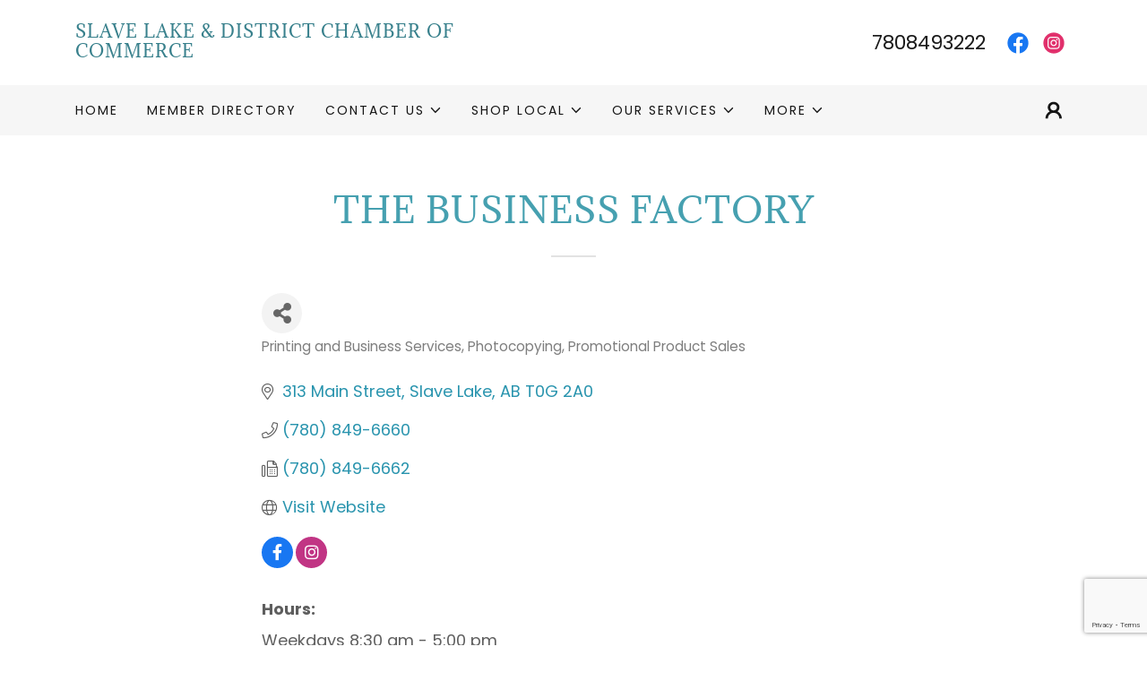

--- FILE ---
content_type: text/html; charset=utf-8
request_url: https://chamber.myslavelake.com/list/member/the-business-factory-104.htm
body_size: 38793
content:

<!DOCTYPE html><html lang="en-CA"><head>
<!-- start injected HTML (CCID=3568) -->
<!-- page template: https://myslavelake.com/chambermaster-template -->
<base href="https://myslavelake.com/" />
<meta name="description" content="The Business Factory | Photocopying | Printing and Business Services | Promotional Product Sales" />
<link href="https://chamber.myslavelake.com/integration/customerdefinedcss?_=Slyn9Q2" rel="stylesheet" type="text/css" />
<!-- link for rss not inserted -->
<link rel="canonical" href="https://chamber.myslavelake.com/list/member/the-business-factory-104.htm" />
<!-- end injected HTML -->
<meta charSet="utf-8"/><meta http-equiv="X-UA-Compatible" content="IE=edge"/><meta name="viewport" content="width=device-width, initial-scale=1"/><title>The Business Factory | Printing and Business Services | Photocopying | Promotional Product Sales</title><meta name="author" content="Slave Lake &amp; District Chamber of Commerce"/><meta name="generator" content="Starfield Technologies; Go Daddy Website Builder 8.0.0000"/><link rel="manifest" href="/manifest.webmanifest"/><link rel="apple-touch-icon" sizes="57x57" href="//img1.wsimg.com/isteam/ip/static/pwa-app/logo-default.png/:/rs=w:57,h:57,m"/><link rel="apple-touch-icon" sizes="60x60" href="//img1.wsimg.com/isteam/ip/static/pwa-app/logo-default.png/:/rs=w:60,h:60,m"/><link rel="apple-touch-icon" sizes="72x72" href="//img1.wsimg.com/isteam/ip/static/pwa-app/logo-default.png/:/rs=w:72,h:72,m"/><link rel="apple-touch-icon" sizes="114x114" href="//img1.wsimg.com/isteam/ip/static/pwa-app/logo-default.png/:/rs=w:114,h:114,m"/><link rel="apple-touch-icon" sizes="120x120" href="//img1.wsimg.com/isteam/ip/static/pwa-app/logo-default.png/:/rs=w:120,h:120,m"/><link rel="apple-touch-icon" sizes="144x144" href="//img1.wsimg.com/isteam/ip/static/pwa-app/logo-default.png/:/rs=w:144,h:144,m"/><link rel="apple-touch-icon" sizes="152x152" href="//img1.wsimg.com/isteam/ip/static/pwa-app/logo-default.png/:/rs=w:152,h:152,m"/><link rel="apple-touch-icon" sizes="180x180" href="//img1.wsimg.com/isteam/ip/static/pwa-app/logo-default.png/:/rs=w:180,h:180,m"/>




<meta name="twitter:card" content="summary"/>
<meta name="twitter:title" content="Slave Lake &amp; District Chamber of Commerce"/>
<meta name="theme-color" content="#61cfe2"/><style data-inline-fonts>/* latin */
@font-face {
  font-family: 'Adamina';
  font-style: normal;
  font-weight: 400;
  font-display: swap;
  src: url(https://img1.wsimg.com/gfonts/s/adamina/v22/j8_r6-DH1bjoc-dwi-3UEA.woff2) format('woff2');
  unicode-range: U+0000-00FF, U+0131, U+0152-0153, U+02BB-02BC, U+02C6, U+02DA, U+02DC, U+0304, U+0308, U+0329, U+2000-206F, U+20AC, U+2122, U+2191, U+2193, U+2212, U+2215, U+FEFF, U+FFFD;
}

/* devanagari */
@font-face {
  font-family: 'Poppins';
  font-style: normal;
  font-weight: 300;
  font-display: swap;
  src: url(https://img1.wsimg.com/gfonts/s/poppins/v24/pxiByp8kv8JHgFVrLDz8Z11lFc-K.woff2) format('woff2');
  unicode-range: U+0900-097F, U+1CD0-1CF9, U+200C-200D, U+20A8, U+20B9, U+20F0, U+25CC, U+A830-A839, U+A8E0-A8FF, U+11B00-11B09;
}
/* latin-ext */
@font-face {
  font-family: 'Poppins';
  font-style: normal;
  font-weight: 300;
  font-display: swap;
  src: url(https://img1.wsimg.com/gfonts/s/poppins/v24/pxiByp8kv8JHgFVrLDz8Z1JlFc-K.woff2) format('woff2');
  unicode-range: U+0100-02BA, U+02BD-02C5, U+02C7-02CC, U+02CE-02D7, U+02DD-02FF, U+0304, U+0308, U+0329, U+1D00-1DBF, U+1E00-1E9F, U+1EF2-1EFF, U+2020, U+20A0-20AB, U+20AD-20C0, U+2113, U+2C60-2C7F, U+A720-A7FF;
}
/* latin */
@font-face {
  font-family: 'Poppins';
  font-style: normal;
  font-weight: 300;
  font-display: swap;
  src: url(https://img1.wsimg.com/gfonts/s/poppins/v24/pxiByp8kv8JHgFVrLDz8Z1xlFQ.woff2) format('woff2');
  unicode-range: U+0000-00FF, U+0131, U+0152-0153, U+02BB-02BC, U+02C6, U+02DA, U+02DC, U+0304, U+0308, U+0329, U+2000-206F, U+20AC, U+2122, U+2191, U+2193, U+2212, U+2215, U+FEFF, U+FFFD;
}
/* devanagari */
@font-face {
  font-family: 'Poppins';
  font-style: normal;
  font-weight: 400;
  font-display: swap;
  src: url(https://img1.wsimg.com/gfonts/s/poppins/v24/pxiEyp8kv8JHgFVrJJbecmNE.woff2) format('woff2');
  unicode-range: U+0900-097F, U+1CD0-1CF9, U+200C-200D, U+20A8, U+20B9, U+20F0, U+25CC, U+A830-A839, U+A8E0-A8FF, U+11B00-11B09;
}
/* latin-ext */
@font-face {
  font-family: 'Poppins';
  font-style: normal;
  font-weight: 400;
  font-display: swap;
  src: url(https://img1.wsimg.com/gfonts/s/poppins/v24/pxiEyp8kv8JHgFVrJJnecmNE.woff2) format('woff2');
  unicode-range: U+0100-02BA, U+02BD-02C5, U+02C7-02CC, U+02CE-02D7, U+02DD-02FF, U+0304, U+0308, U+0329, U+1D00-1DBF, U+1E00-1E9F, U+1EF2-1EFF, U+2020, U+20A0-20AB, U+20AD-20C0, U+2113, U+2C60-2C7F, U+A720-A7FF;
}
/* latin */
@font-face {
  font-family: 'Poppins';
  font-style: normal;
  font-weight: 400;
  font-display: swap;
  src: url(https://img1.wsimg.com/gfonts/s/poppins/v24/pxiEyp8kv8JHgFVrJJfecg.woff2) format('woff2');
  unicode-range: U+0000-00FF, U+0131, U+0152-0153, U+02BB-02BC, U+02C6, U+02DA, U+02DC, U+0304, U+0308, U+0329, U+2000-206F, U+20AC, U+2122, U+2191, U+2193, U+2212, U+2215, U+FEFF, U+FFFD;
}
/* devanagari */
@font-face {
  font-family: 'Poppins';
  font-style: normal;
  font-weight: 600;
  font-display: swap;
  src: url(https://img1.wsimg.com/gfonts/s/poppins/v24/pxiByp8kv8JHgFVrLEj6Z11lFc-K.woff2) format('woff2');
  unicode-range: U+0900-097F, U+1CD0-1CF9, U+200C-200D, U+20A8, U+20B9, U+20F0, U+25CC, U+A830-A839, U+A8E0-A8FF, U+11B00-11B09;
}
/* latin-ext */
@font-face {
  font-family: 'Poppins';
  font-style: normal;
  font-weight: 600;
  font-display: swap;
  src: url(https://img1.wsimg.com/gfonts/s/poppins/v24/pxiByp8kv8JHgFVrLEj6Z1JlFc-K.woff2) format('woff2');
  unicode-range: U+0100-02BA, U+02BD-02C5, U+02C7-02CC, U+02CE-02D7, U+02DD-02FF, U+0304, U+0308, U+0329, U+1D00-1DBF, U+1E00-1E9F, U+1EF2-1EFF, U+2020, U+20A0-20AB, U+20AD-20C0, U+2113, U+2C60-2C7F, U+A720-A7FF;
}
/* latin */
@font-face {
  font-family: 'Poppins';
  font-style: normal;
  font-weight: 600;
  font-display: swap;
  src: url(https://img1.wsimg.com/gfonts/s/poppins/v24/pxiByp8kv8JHgFVrLEj6Z1xlFQ.woff2) format('woff2');
  unicode-range: U+0000-00FF, U+0131, U+0152-0153, U+02BB-02BC, U+02C6, U+02DA, U+02DC, U+0304, U+0308, U+0329, U+2000-206F, U+20AC, U+2122, U+2191, U+2193, U+2212, U+2215, U+FEFF, U+FFFD;
}
/* devanagari */
@font-face {
  font-family: 'Poppins';
  font-style: normal;
  font-weight: 700;
  font-display: swap;
  src: url(https://img1.wsimg.com/gfonts/s/poppins/v24/pxiByp8kv8JHgFVrLCz7Z11lFc-K.woff2) format('woff2');
  unicode-range: U+0900-097F, U+1CD0-1CF9, U+200C-200D, U+20A8, U+20B9, U+20F0, U+25CC, U+A830-A839, U+A8E0-A8FF, U+11B00-11B09;
}
/* latin-ext */
@font-face {
  font-family: 'Poppins';
  font-style: normal;
  font-weight: 700;
  font-display: swap;
  src: url(https://img1.wsimg.com/gfonts/s/poppins/v24/pxiByp8kv8JHgFVrLCz7Z1JlFc-K.woff2) format('woff2');
  unicode-range: U+0100-02BA, U+02BD-02C5, U+02C7-02CC, U+02CE-02D7, U+02DD-02FF, U+0304, U+0308, U+0329, U+1D00-1DBF, U+1E00-1E9F, U+1EF2-1EFF, U+2020, U+20A0-20AB, U+20AD-20C0, U+2113, U+2C60-2C7F, U+A720-A7FF;
}
/* latin */
@font-face {
  font-family: 'Poppins';
  font-style: normal;
  font-weight: 700;
  font-display: swap;
  src: url(https://img1.wsimg.com/gfonts/s/poppins/v24/pxiByp8kv8JHgFVrLCz7Z1xlFQ.woff2) format('woff2');
  unicode-range: U+0000-00FF, U+0131, U+0152-0153, U+02BB-02BC, U+02C6, U+02DA, U+02DC, U+0304, U+0308, U+0329, U+2000-206F, U+20AC, U+2122, U+2191, U+2193, U+2212, U+2215, U+FEFF, U+FFFD;
}
</style><style>.x{-ms-text-size-adjust:100%;-webkit-text-size-adjust:100%;-webkit-tap-highlight-color:rgba(0,0,0,0);margin:0;box-sizing:border-box}.x *,.x :after,.x :before{box-sizing:inherit}.x-el a[href^="mailto:"]:not(.x-el),.x-el a[href^="tel:"]:not(.x-el){color:inherit;font-size:inherit;text-decoration:inherit}.x-el-article,.x-el-aside,.x-el-details,.x-el-figcaption,.x-el-figure,.x-el-footer,.x-el-header,.x-el-hgroup,.x-el-main,.x-el-menu,.x-el-nav,.x-el-section,.x-el-summary{display:block}.x-el-audio,.x-el-canvas,.x-el-progress,.x-el-video{display:inline-block;vertical-align:baseline}.x-el-audio:not([controls]){display:none;height:0}.x-el-template{display:none}.x-el-a{background-color:transparent;color:inherit}.x-el-a:active,.x-el-a:hover{outline:0}.x-el-abbr[title]{border-bottom:1px dotted}.x-el-b,.x-el-strong{font-weight:700}.x-el-dfn{font-style:italic}.x-el-mark{background:#ff0;color:#000}.x-el-small{font-size:80%}.x-el-sub,.x-el-sup{font-size:75%;line-height:0;position:relative;vertical-align:baseline}.x-el-sup{top:-.5em}.x-el-sub{bottom:-.25em}.x-el-img{vertical-align:middle;border:0}.x-el-svg:not(:root){overflow:hidden}.x-el-figure{margin:0}.x-el-hr{box-sizing:content-box;height:0}.x-el-pre{overflow:auto}.x-el-code,.x-el-kbd,.x-el-pre,.x-el-samp{font-family:monospace,monospace;font-size:1em}.x-el-button,.x-el-input,.x-el-optgroup,.x-el-select,.x-el-textarea{color:inherit;font:inherit;margin:0}.x-el-button{overflow:visible}.x-el-button,.x-el-select{text-transform:none}.x-el-button,.x-el-input[type=button],.x-el-input[type=reset],.x-el-input[type=submit]{-webkit-appearance:button;cursor:pointer}.x-el-button[disabled],.x-el-input[disabled]{cursor:default}.x-el-button::-moz-focus-inner,.x-el-input::-moz-focus-inner{border:0;padding:0}.x-el-input{line-height:normal}.x-el-input[type=checkbox],.x-el-input[type=radio]{box-sizing:border-box;padding:0}.x-el-input[type=number]::-webkit-inner-spin-button,.x-el-input[type=number]::-webkit-outer-spin-button{height:auto}.x-el-input[type=search]{-webkit-appearance:textfield;box-sizing:content-box}.x-el-input[type=search]::-webkit-search-cancel-button,.x-el-input[type=search]::-webkit-search-decoration{-webkit-appearance:none}.x-el-textarea{border:0}.x-el-fieldset{border:1px solid silver;margin:0 2px;padding:.35em .625em .75em}.x-el-legend{border:0;padding:0}.x-el-textarea{overflow:auto}.x-el-optgroup{font-weight:700}.x-el-table{border-collapse:collapse;border-spacing:0}.x-el-td,.x-el-th{padding:0}.x{-webkit-font-smoothing:antialiased}.x-el-hr{border:0}.x-el-fieldset,.x-el-input,.x-el-select,.x-el-textarea{margin-top:0;margin-bottom:0}.x-el-fieldset,.x-el-input[type=email],.x-el-input[type=text],.x-el-textarea{width:100%}.x-el-input,.x-el-label{vertical-align:middle}.x-el-input{border-style:none;padding:.5em}.x-el-select:not([multiple]){vertical-align:middle}.x-el-textarea{line-height:1.75;padding:.5em}.x-el.d-none{display:none!important}.sideline-footer{margin-top:auto}.disable-scroll{touch-action:none;overflow:hidden;position:fixed;max-width:100vw}@keyframes loaderscale{0%{transform:scale(1);opacity:1}45%{transform:scale(.1);opacity:.7}80%{transform:scale(1);opacity:1}}.x-loader svg{display:inline-block}.x-loader svg:first-child{animation:loaderscale .75s cubic-bezier(.2,.68,.18,1.08) -.24s infinite}.x-loader svg:nth-child(2){animation:loaderscale .75s cubic-bezier(.2,.68,.18,1.08) -.12s infinite}.x-loader svg:nth-child(3){animation:loaderscale .75s cubic-bezier(.2,.68,.18,1.08) 0s infinite}.x-icon>svg{transition:transform .33s ease-in-out}.x-icon>svg.rotate-90{transform:rotate(-90deg)}.x-icon>svg.rotate90{transform:rotate(90deg)}.x-icon>svg.rotate-180{transform:rotate(-180deg)}.x-icon>svg.rotate180{transform:rotate(180deg)}.x-rt ol,.x-rt ul{text-align:left}.x-rt p{margin:0}.mte-inline-block{display:inline-block}@media only screen and (min-device-width:1025px){:root select,_::-webkit-full-page-media,_:future{font-family:sans-serif!important}}

</style>
<style>/*
Copyright (c) 2011, Cyreal (www.cyreal.org) with Reserved Font Name "Adamina"

This Font Software is licensed under the SIL Open Font License, Version 1.1.
This license is copied below, and is also available with a FAQ at: http://scripts.sil.org/OFL

—————————————————————————————-
SIL OPEN FONT LICENSE Version 1.1 - 26 February 2007
—————————————————————————————-
*/

/*
Copyright 2014-2017 Indian Type Foundry (info@indiantypefoundry.com)

This Font Software is licensed under the SIL Open Font License, Version 1.1.
This license is copied below, and is also available with a FAQ at: http://scripts.sil.org/OFL

—————————————————————————————-
SIL OPEN FONT LICENSE Version 1.1 - 26 February 2007
—————————————————————————————-
*/
</style>
<style data-glamor="cxs-default-sheet">.x .c1-1{letter-spacing:normal}.x .c1-2{text-transform:none}.x .c1-3{background-color:rgb(255, 255, 255)}.x .c1-4{width:100%}.x .c1-5 > div{position:relative}.x .c1-6 > div{overflow:hidden}.x .c1-7 > div{margin-top:auto}.x .c1-8 > div{margin-right:auto}.x .c1-9 > div{margin-bottom:auto}.x .c1-a > div{margin-left:auto}.x .c1-b{font-family:'Poppins', arial, sans-serif}.x .c1-c{font-size:16px}.x .c1-h{padding-top:56px}.x .c1-i{padding-bottom:56px}.x .c1-j{overflow:visible}.x .c1-k{padding:0px !important}.x .c1-n{display:none}.x .c1-p{margin-left:auto}.x .c1-q{margin-right:auto}.x .c1-r{padding-left:24px}.x .c1-s{padding-right:24px}.x .c1-t{max-width:100%}.x .c1-u{display:flex}.x .c1-v{flex-direction:row}.x .c1-w{align-items:center}.x .c1-x{justify-content:space-between}.x .c1-y{padding-top:24px}.x .c1-z{padding-bottom:24px}.x .c1-14{letter-spacing:1px}.x .c1-15{text-transform:uppercase}.x .c1-16{display:inline-block}.x .c1-17{font-family:'Adamina', serif}.x .c1-18{text-align:left}.x .c1-19{flex-basis:50%}.x .c1-1a{font-size:14px}.x .c1-1j{letter-spacing:inherit}.x .c1-1k{text-transform:inherit}.x .c1-1l{text-decoration:none}.x .c1-1m{word-wrap:break-word}.x .c1-1n{overflow-wrap:break-word}.x .c1-1o{display:inline}.x .c1-1p{cursor:pointer}.x .c1-1q{border-top:0px}.x .c1-1r{border-right:0px}.x .c1-1s{border-bottom:0px}.x .c1-1t{border-left:0px}.x .c1-1u{color:rgb(56, 128, 140)}.x .c1-1v{font-weight:inherit}.x .c1-1w:hover{color:rgb(32, 77, 85)}.x .c1-1x:active{color:rgb(20, 53, 59)}.x .c1-1y{position:relative}.x .c1-1z{margin-bottom:0px}.x .c1-20{line-height:1.2}.x .c1-21{margin-left:0}.x .c1-22{margin-right:0}.x .c1-23{margin-top:0}.x .c1-24{margin-bottom:0}.x .c1-25{font-size:25px}.x .c1-26{font-weight:400}.x .c1-2b{word-wrap:normal !important}.x .c1-2c{overflow-wrap:normal !important}.x .c1-2d{visibility:hidden}.x .c1-2e{position:absolute}.x .c1-2f{width:auto}.x .c1-2g{left:0px}.x .c1-2h{font-size:28px}.x .c1-2m{font-size:19px}.x .c1-2r{justify-content:flex-end}.x .c1-2s{line-height:1.5}.x .c1-2t{text-wrap:pretty}.x .c1-2u a{text-decoration:none}.x .c1-2v{text-align:right}.x .c1-2w{color:rgb(27, 27, 27)}.x .c1-2x{font-size:22px}.x .c1-32{color:inherit}.x .c1-33:hover{color:currentColor}.x .c1-34:active{color:currentColor}.x .c1-35{justify-content:center}.x .c1-36{flex-direction:column}.x .c1-37{flex-grow:0}.x .c1-38{margin-left:16px}.x .c1-39 > div{padding-top:0px}.x .c1-3a > div{padding-bottom:0px}.x .c1-3b{padding-left:none}.x .c1-3c{padding-right:none}.x .c1-3d{padding-top:16px}.x .c1-3e{padding-bottom:16px}.x .c1-3f{flex-wrap:wrap}.x .c1-3g{row-gap:0px}.x .c1-3h{column-gap:0px}.x .c1-3i > svg{color:rgb(27, 27, 27)}.x .c1-3j > svg{margin-top:0px}.x .c1-3k > svg{margin-right:0px}.x .c1-3l > svg{margin-bottom:0px}.x .c1-3m > svg{margin-left:0px}.x .c1-3n > svg:hover{color:rgb(56, 128, 140)}.x .c1-3o [data-typography]{color:inherit}.x .c1-3p{vertical-align:middle}.x .c1-3q{padding-top:6px}.x .c1-3r{padding-right:6px}.x .c1-3s{padding-bottom:6px}.x .c1-3t{padding-left:6px}.x .c1-3u{background-color:rgb(246, 246, 246)}.x .c1-3v{max-width:80%}.x .c1-3w{max-width:none}.x .c1-3x{line-height:24px}.x .c1-3y{-webkit-margin-before:0}.x .c1-3z{-webkit-margin-after:0}.x .c1-40{-webkit-padding-start:0}.x .c1-41{padding-top:0}.x .c1-42{padding-right:0}.x .c1-43{padding-bottom:0}.x .c1-44{padding-left:0}.x .c1-45{color:rgb(87, 87, 87)}.x .c1-46{margin-bottom:none}.x .c1-47{list-style:none}.x .c1-48{vertical-align:top}.x .c1-49{padding-left:32px}.x .c1-4a{white-space:nowrap}.x .c1-4b:first-child{margin-left:0}.x .c1-4c:first-child{padding-left:0}.x .c1-4d{letter-spacing:0.143em}.x .c1-4e{display:block}.x .c1-4f{margin-left:-6px}.x .c1-4g{margin-right:-6px}.x .c1-4h{margin-top:-6px}.x .c1-4i{margin-bottom:-6px}.x .c1-4j{color:rgb(21, 21, 21)}.x .c1-4k:hover{color:rgb(28, 69, 77)}.x .c1-4l:active{color:rgb(50, 123, 135)}.x .c1-4m{transition:transform .33s ease-in-out}.x .c1-4n{transform:rotate(0deg)}.x .c1-4o{padding-left:16px}.x .c1-4p{padding-right:16px}.x .c1-4q{border-radius:4px}.x .c1-4r{box-shadow:0 3px 6px 3px rgba(0,0,0,0.24)}.x .c1-4s{top:32px}.x .c1-4t{max-height:45vh}.x .c1-4u{overflow-y:auto}.x .c1-4v{z-index:1003}.x .c1-4y{color:rgb(94, 94, 94)}.x .c1-4z:last-child{margin-bottom:0}.x .c1-50{padding-top:4px}.x .c1-51{padding-bottom:4px}.x .c1-52:active{color:rgb(56, 128, 140)}.x .c1-53{right:0px}.x .c1-54{margin-top:8px}.x .c1-55{margin-bottom:8px}.x .c1-56{cursor:default}.x .c1-57{margin-left:24px}.x .c1-58{right:0px}.x .c1-59{margin-right:24px}.x .c1-5a{flex-basis:0px}.x .c1-5b{line-height:0}.x .c1-5e{transition:}.x .c1-5f{transform:}.x .c1-5g{top:initial}.x .c1-5h{max-height:none}.x .c1-5i{width:240px}.x .c1-5j{color:inherit !important}.x .c1-5k{margin-bottom:16px}.x .c1-5l{padding-top:8px}.x .c1-5m{padding-right:8px}.x .c1-5n{padding-bottom:8px}.x .c1-5o{padding-left:8px}.x .c1-5p{border-color:rgb(226, 226, 226)}.x .c1-5q{border-bottom-width:1px}.x .c1-5r{border-style:solid}.x .c1-5s{margin-top:16px}.x .c1-5t dropdown{position:absolute}.x .c1-5u dropdown{right:0px}.x .c1-5v dropdown{top:initial}.x .c1-5w dropdown{white-space:nowrap}.x .c1-5x dropdown{max-height:none}.x .c1-5y dropdown{overflow-y:auto}.x .c1-5z dropdown{display:none}.x .c1-60 dropdown{z-index:1003}.x .c1-61 dropdown{width:240px}.x .c1-64 listItem{display:block}.x .c1-65 listItem{text-align:left}.x .c1-66 listItem{margin-bottom:0}.x .c1-67 separator{margin-top:16px}.x .c1-68 separator{margin-bottom:16px}.x .c1-69{font-weight:600}.x .c1-6b{flex-grow:1}.x .c1-6c{flex-basis:100%}.x .c1-6d{text-align:center}.x .c1-6e{box-sizing:border-box}.x .c1-6f{flex-wrap:nowrap}.x .c1-6g{margin-right:-0px}.x .c1-6h{margin-bottom:-0px}.x .c1-6i{margin-left:-0px}.x .c1-6n{flex-shrink:0}.x .c1-6o{flex-basis:10%}.x .c1-6p{max-width:10%}.x .c1-6q{padding-right:0px}.x .c1-6r{padding-bottom:0px}.x .c1-6s{padding-left:0px}.x .c1-6x{justify-content:flex-start}.x .c1-6y:hover{color:rgb(50, 123, 135)}.x .c1-6z:active{color:rgb(16, 46, 51)}.x .c1-70{flex-shrink:1}.x .c1-71{flex-basis:80%}.x .c1-72{margin-left:8px}.x .c1-73{margin-right:8px}.x .c1-75{position:fixed}.x .c1-76{top:0px}.x .c1-77{height:100%}.x .c1-78{z-index:10002}.x .c1-79{-webkit-overflow-scrolling:touch}.x .c1-7a{transform:translateX(-249vw)}.x .c1-7b{overscroll-behavior:contain}.x .c1-7c{box-shadow:0 2px 6px 0px rgba(0,0,0,0.2)}.x .c1-7d{transition:transform .3s ease-in-out}.x .c1-7e{overflow:hidden}.x .c1-7f{padding-bottom:32px}.x .c1-7g{text-shadow:none}.x .c1-7h{line-height:1.3em}.x .c1-7i{font-style:normal}.x .c1-7j{top:15px}.x .c1-7k{right:15px}.x .c1-7l:hover{color:rgb(56, 128, 140)}.x .c1-7q{overflow-x:hidden}.x .c1-7r{overscroll-behavior:none}.x .c1-7s{margin-bottom:32px}.x .c1-7t > :not(:first-child){margin-top:16px}.x .c1-7u{border-color:rgba(185, 185, 185, 0.5)}.x .c1-7v{border-bottom-width:1px}.x .c1-7w{border-bottom-style:solid}.x .c1-7x:last-child{border-bottom:0}.x .c1-7y{min-width:200px}.x .c1-80{pointer-events:none}.x .c1-81{border-bottom-width:0}.x .c1-82:last-child{padding-bottom:24px}.x .c1-83{padding-left:40px}.x .c1-84{cursor:auto}.x .c1-85{line-height:1.4}.x .c1-86{margin-bottom:40px}.x .c1-87{color:rgb(70, 160, 176)}.x .c1-8a{font-size:unset}.x .c1-8b{font-family:unset}.x .c1-8c{letter-spacing:unset}.x .c1-8d{text-transform:unset}.x .c1-8e{line-height:0px}.x .c1-8f{border-bottom-width:2px}.x .c1-8g{margin-top:24px}.x .c1-8h{width:50px}.x .c1-8i{margin-right:-12px}.x .c1-8j{margin-bottom:-24px}.x .c1-8k{margin-left:-12px}.x .c1-8l{flex-basis:0%}.x .c1-8m{padding-right:12px}.x .c1-8n{padding-left:12px}.x .c1-8u{font-size:inherit !important}.x .c1-8v{line-height:inherit}.x .c1-8w{font-style:italic}.x .c1-8x{text-decoration:line-through}.x .c1-8y{text-decoration:underline}.x .c1-8z{padding-top:32px}.x .c1-90{border-color:rgb(218, 218, 218)}.x .c1-91{border-top-width:1px}.x .c1-92{border-top-style:solid}.x .c1-93{flex-grow:3}.x .c1-96{color:rgb(82, 82, 82)}.x .c1-9a{margin-bottom:4px}.x .c1-9b{color:rgb(50, 123, 135)}.x .c1-9c{list-style-type:none}.x .c1-9d{[object -object]:0px}.x .c1-9h{right:24px}.x .c1-9i{bottom:24px}.x .c1-9j{z-index:9999}.x .c1-9k{width:65px}.x .c1-9l{height:65px}</style>
<style data-glamor="cxs-xs-sheet">@media (max-width: 767px){.x .c1-l{padding-top:40px}}@media (max-width: 767px){.x .c1-m{padding-bottom:40px}}@media (max-width: 767px){.x .c1-1b{width:100%}}@media (max-width: 767px){.x .c1-1c{display:flex}}@media (max-width: 767px){.x .c1-1d{justify-content:center}}@media (max-width: 767px){.x .c1-9e{flex-direction:column}}@media (max-width: 767px){.x .c1-9f{padding-top:4px}}@media (max-width: 767px){.x .c1-9g{padding-bottom:4px}}</style>
<style data-glamor="cxs-sm-sheet">@media (min-width: 768px){.x .c1-d{font-size:16px}}@media (min-width: 768px){.x .c1-10{width:100%}}@media (min-width: 768px) and (max-width: 1023px){.x .c1-1e{width:100%}}@media (min-width: 768px){.x .c1-1f{font-size:14px}}@media (min-width: 768px){.x .c1-27{font-size:26px}}@media (min-width: 768px){.x .c1-2i{font-size:33px}}@media (min-width: 768px){.x .c1-2n{font-size:19px}}@media (min-width: 768px){.x .c1-2y{font-size:22px}}@media (min-width: 768px) and (max-width: 1023px){.x .c1-4x{right:0px}}@media (min-width: 768px) and (max-width: 1023px){.x .c1-63 dropdown{right:0px}}@media (min-width: 768px){.x .c1-6j{margin-top:0}}@media (min-width: 768px){.x .c1-6k{margin-right:-24px}}@media (min-width: 768px){.x .c1-6l{margin-bottom:-48px}}@media (min-width: 768px){.x .c1-6m{margin-left:-24px}}@media (min-width: 768px){.x .c1-6t{padding-top:0}}@media (min-width: 768px){.x .c1-6u{padding-right:24px}}@media (min-width: 768px){.x .c1-6v{padding-bottom:48px}}@media (min-width: 768px){.x .c1-6w{padding-left:24px}}@media (min-width: 768px){.x .c1-7m{font-size:30px}}@media (min-width: 768px){.x .c1-8o{margin-left:8.333333333333332%}}@media (min-width: 768px){.x .c1-8p{flex-basis:83.33333333333334%}}@media (min-width: 768px){.x .c1-8q{max-width:83.33333333333334%}}</style>
<style data-glamor="cxs-md-sheet">@media (min-width: 1024px){.x .c1-e{font-size:16px}}@media (min-width: 1024px){.x .c1-o{display:block}}@media (min-width: 1024px){.x .c1-11{width:984px}}@media (min-width: 1024px){.x .c1-1g{font-size:14px}}@media (min-width: 1024px){.x .c1-28{font-size:26px}}@media (min-width: 1024px){.x .c1-2j{font-size:33px}}@media (min-width: 1024px){.x .c1-2o{font-size:19px}}@media (min-width: 1024px){.x .c1-2z{font-size:22px}}@media (min-width: 1024px) and (max-width: 1279px){.x .c1-4w{right:0px}}@media (min-width: 1024px){.x .c1-5c > :first-child{margin-left:24px}}@media (min-width: 1024px){.x .c1-5d{justify-content:inherit}}@media (min-width: 1024px) and (max-width: 1279px){.x .c1-62 dropdown{right:0px}}@media (min-width: 1024px){.x .c1-6a{display:none}}@media (min-width: 1024px){.x .c1-74 > :first-child{margin-left:0px}}@media (min-width: 1024px){.x .c1-7n{font-size:30px}}@media (min-width: 1024px){.x .c1-7z{min-width:300px}}@media (min-width: 1024px){.x .c1-88{text-align:center}}@media (min-width: 1024px){.x .c1-89{margin-left:auto}}@media (min-width: 1024px){.x .c1-8r{margin-left:16.666666666666664%}}@media (min-width: 1024px){.x .c1-8s{flex-basis:66.66666666666666%}}@media (min-width: 1024px){.x .c1-8t{max-width:66.66666666666666%}}@media (min-width: 1024px){.x .c1-94{flex-basis:0%}}@media (min-width: 1024px){.x .c1-95{max-width:none}}@media (min-width: 1024px){.x .c1-97{text-align:left}}@media (min-width: 1024px){.x .c1-98{text-align:right}}@media (min-width: 1024px){.x .c1-99{margin-top:0}}@media (min-width: 1024px){.x .c1-9m{z-index:9999}}</style>
<style data-glamor="cxs-lg-sheet">@media (min-width: 1280px){.x .c1-f{font-size:16px}}@media (min-width: 1280px){.x .c1-12{width:1160px}}@media (min-width: 1280px){.x .c1-1h{font-size:14px}}@media (min-width: 1280px){.x .c1-29{font-size:28px}}@media (min-width: 1280px){.x .c1-2k{font-size:39px}}@media (min-width: 1280px){.x .c1-2p{font-size:19px}}@media (min-width: 1280px){.x .c1-30{font-size:22px}}@media (min-width: 1280px){.x .c1-7o{font-size:32px}}</style>
<style data-glamor="cxs-xl-sheet">@media (min-width: 1536px){.x .c1-g{font-size:18px}}@media (min-width: 1536px){.x .c1-13{width:1280px}}@media (min-width: 1536px){.x .c1-1i{font-size:16px}}@media (min-width: 1536px){.x .c1-2a{font-size:32px}}@media (min-width: 1536px){.x .c1-2l{font-size:42px}}@media (min-width: 1536px){.x .c1-2q{font-size:21px}}@media (min-width: 1536px){.x .c1-31{font-size:24px}}@media (min-width: 1536px){.x .c1-7p{font-size:36px}}</style>
<style>@keyframes opacity-bounce { 
      0% {opacity: 0;transform: translateY(100%); } 
      60% { transform: translateY(-20%); } 
      100% { opacity: 1; transform: translateY(0); }
    }</style>
<style>.gd-ad-flex-parent {
          animation-name: opacity-bounce; 
          animation-duration: 800ms; 
          animation-delay: 400ms; 
          animation-fill-mode: forwards; 
          animation-timing-function: ease; 
          opacity: 0;</style>
<style>.page-inner { background-color: rgb(246, 246, 246); min-height: 100vh; }</style>
<script>"use strict";

if ('serviceWorker' in navigator) {
  window.addEventListener('load', function () {
    navigator.serviceWorker.register('/sw.js');
  });
}</script>    <!-- jQuery first, then Popper.js, then Bootstrap JS -->
    <script src="https://code.jquery.com/jquery-3.7.1.min.js" crossorigin="anonymous"></script>
    <script type="text/javascript" src="https://code.jquery.com/ui/1.13.2/jquery-ui.min.js"></script>
<script src="https://chamber.myslavelake.com/Content/bundles/SEO4?v=jX-Yo1jNxYBrX6Ffq1gbxQahkKjKjLSiGjCSMnG9UuU1"></script>
    <script type="text/javascript" src="https://ajax.aspnetcdn.com/ajax/globalize/0.1.1/globalize.min.js"></script>
    <script type="text/javascript" src="https://ajax.aspnetcdn.com/ajax/globalize/0.1.1/cultures/globalize.culture.en-US.js"></script>
    <!-- Required meta tags -->
    <meta charset="utf-8">
    <meta name="viewport" content="width=device-width, initial-scale=1, shrink-to-fit=no">
    <link rel="stylesheet" href="https://code.jquery.com/ui/1.13.2/themes/base/jquery-ui.css" type="text/css" media="all" />
    <script type="text/javascript">
        var MNI = MNI || {};
        MNI.CurrentCulture = 'en-US';
        MNI.CultureDateFormat = 'M/d/yyyy';
        MNI.BaseUrl = 'https://chamber.myslavelake.com';
        MNI.jQuery = jQuery.noConflict(true);
        MNI.Page = {
            Domain: 'chamber.myslavelake.com',
            Context: 299,
            Category: null,
            Member: 104,
            MemberPagePopup: true
        };
        MNI.LayoutPromise = new Promise(function (resolve) {
            MNI.LayoutResolution = resolve;
        });
        MNI.MemberFilterUrl = 'list';
    </script>


    <script src="https://www.google.com/recaptcha/enterprise.js?render=6LfI_T8rAAAAAMkWHrLP_GfSf3tLy9tKa839wcWa" async defer></script>
    <script>

        const SITE_KEY = '6LfI_T8rAAAAAMkWHrLP_GfSf3tLy9tKa839wcWa';

        // Repeatedly check if grecaptcha has been loaded, and call the callback once it's available
        function waitForGrecaptcha(callback, retries = 10, interval = 1000) {
            if (typeof grecaptcha !== 'undefined' && grecaptcha.enterprise.execute) {
                callback();
            } else if (retries > 0) { 
                setTimeout(() => {
                    waitForGrecaptcha(callback, retries - 1, interval);
                }, interval);
            } else {
                console.error("grecaptcha is not available after multiple attempts");
            }
        }

        // Generates a reCAPTCHA v3 token using grecaptcha.enterprise and injects it into the given form.
        // If the token input doesn't exist, it creates one. Then it executes the callback with the token.
        function setReCaptchaToken(formElement, callback, action = 'submit') {
            grecaptcha.enterprise.ready(function () {
                grecaptcha.enterprise.execute(SITE_KEY, { action: action }).then(function (token) {

                    MNI.jQuery(function ($) {
                        let input = $(formElement).find("input[name='g-recaptcha-v3']");

                        if (input.length === 0) {
                            input = $('<input>', {
                                type: 'hidden',
                                name: 'g-recaptcha-v3',
                                value: token
                            });
                            $(formElement).append(input);
                        }
                        else
                            $(input).val(token);

                        if (typeof callback === 'function') callback(token);
                    })

                });
            });
        }

    </script>




<script src="https://chamber.myslavelake.com/Content/bundles/MNI?v=34V3-w6z5bLW9Yl7pjO3C5tja0TdKeHFrpRQ0eCPbz81"></script>


    <meta property='og:url' content='https://chamber.myslavelake.com/list/member/the-business-factory-104.htm' />
<meta property='og:title' content='The Business Factory' />
<meta property='og:description' content='Printing & business services, promotional products, wide format printing, personalized clothing and gifts..' />
<meta property='og:image' content='https://chambermaster.blob.core.windows.net/images/chambers/3568/ChamberImages/logo/200x200/New-Chamber-logo.jpg' />

    <!-- Bootstrap CSS -->
    <link type="text/css" href="https://chamber.myslavelake.com/Content/SEO4/css/bootstrap/bootstrap-ns.min.css" rel="stylesheet" />
<link href="https://chamber.myslavelake.com/Content/SEO4/css/fontawesome/css/fa.bundle?v=ruPA372u21djZ69Q5Ysnch4rq1PR55j8o6h6btgP60M1" rel="stylesheet"/>
<link href="https://chamber.myslavelake.com/Content/SEO4/css/v4-module.bundle?v=teKUclOSNwyO4iQ2s3q00X0U2jxs0Mkz0T6S0f4p_241" rel="stylesheet"/>
<script>window.CMS = true;</script>
<meta name="referrer" content="origin" />
</head>
<body class="x  x-fonts-adamina x-fonts-poppins"><div id="layout-0021-fa-3-f-f-7-c-0-4604-9358-04-ae-4-e-756128" class="layout layout-layout layout-layout-layout-12 locale-en-CA lang-en"><div data-ux="Page" id="page-41033" class="x-el x-el-div x-el c1-1 c1-2 c1-3 c1-4 c1-5 c1-6 c1-7 c1-8 c1-9 c1-a c1-b c1-c c1-d c1-e c1-f c1-g c1-1 c1-2 c1-b c1-c c1-d c1-e c1-f c1-g"><div data-ux="Block" class="x-el x-el-div page-inner c1-1 c1-2 c1-b c1-c c1-d c1-e c1-f c1-g"><div id="eea13c04-2c15-41df-b3ff-3d3d25c4dab9" class="widget widget-header widget-header-header-9"><div data-ux="Header" role="main" data-aid="HEADER_WIDGET" id="n-41034" class="x-el x-el-div x-el x-el c1-1 c1-2 c1-b c1-c c1-d c1-e c1-f c1-g c1-1 c1-2 c1-3 c1-b c1-c c1-d c1-e c1-f c1-g c1-1 c1-2 c1-b c1-c c1-d c1-e c1-f c1-g"><div> <div id="freemium-ad-41035"></div><section data-ux="Section" data-aid="HEADER_SECTION" class="x-el x-el-section c1-1 c1-2 c1-3 c1-h c1-i c1-j c1-k c1-b c1-c c1-l c1-m c1-d c1-e c1-f c1-g"><div data-ux="Block" class="x-el x-el-div c1-1 c1-2 c1-n c1-b c1-c c1-d c1-o c1-e c1-f c1-g"></div><div data-ux="Block" class="x-el x-el-div c1-1 c1-2 c1-4 c1-b c1-c c1-d c1-e c1-f c1-g"><div data-ux="Block" class="x-el x-el-div c1-1 c1-2 c1-n c1-4 c1-b c1-c c1-d c1-o c1-e c1-f c1-g"><div data-ux="Block" class="x-el x-el-div c1-1 c1-2 c1-3 c1-b c1-c c1-d c1-e c1-f c1-g"><div data-ux="Container" class="x-el x-el-div c1-1 c1-2 c1-p c1-q c1-r c1-s c1-t c1-u c1-v c1-w c1-x c1-y c1-z c1-b c1-c c1-10 c1-d c1-11 c1-e c1-12 c1-f c1-13 c1-g"><div data-ux="Block" data-aid="HEADER_LOGO_RENDERED" class="x-el x-el-div c1-14 c1-15 c1-16 c1-17 c1-t c1-18 c1-19 c1-1a c1-1b c1-1c c1-1d c1-1e c1-1f c1-1g c1-1h c1-1i"><a rel="" role="link" aria-haspopup="menu" data-ux="Link" data-page="28d8f729-fa84-40aa-ab32-39c146c4b422" title="Slave Lake &amp; District Chamber of Commerce" href="/" data-typography="LinkAlpha" class="x-el x-el-a c1-1j c1-1k c1-1l c1-1m c1-1n c1-1o c1-1p c1-1q c1-1r c1-1s c1-1t c1-t c1-4 c1-b c1-1u c1-c c1-1v c1-1w c1-1x c1-d c1-e c1-f c1-g" data-tccl="ux2.HEADER.header9.Logo.Default.Link.Default.41038.click,click"><div data-ux="Block" id="logo-container-41039" class="x-el x-el-div c1-1 c1-2 c1-16 c1-4 c1-1y c1-t c1-18 c1-1z c1-b c1-c c1-d c1-e c1-f c1-g"><h3 role="heading" aria-level="3" data-ux="LogoHeading" id="logo-text-41040" data-aid="HEADER_LOGO_TEXT_RENDERED" headerTreatment="Fill" data-typography="LogoAlpha" class="x-el x-el-h3 c1-14 c1-15 c1-1m c1-1n c1-20 c1-21 c1-22 c1-23 c1-24 c1-t c1-16 c1-17 c1-1u c1-25 c1-26 c1-27 c1-28 c1-29 c1-2a">Slave Lake &amp; District Chamber of Commerce</h3><span role="heading" aria-level="NaN" data-ux="scaler" data-size="xxlarge" data-scaler-id="scaler-logo-container-41039" aria-hidden="true" data-typography="LogoAlpha" class="x-el x-el-span c1-14 c1-15 c1-2b c1-2c c1-20 c1-21 c1-22 c1-23 c1-24 c1-t c1-n c1-2d c1-2e c1-2f c1-j c1-2g c1-2h c1-17 c1-1u c1-26 c1-2i c1-2j c1-2k c1-2l">Slave Lake &amp; District Chamber of Commerce</span><span role="heading" aria-level="NaN" data-ux="scaler" data-size="xlarge" data-scaler-id="scaler-logo-container-41039" aria-hidden="true" data-typography="LogoAlpha" class="x-el x-el-span c1-14 c1-15 c1-2b c1-2c c1-20 c1-21 c1-22 c1-23 c1-24 c1-t c1-n c1-2d c1-2e c1-2f c1-j c1-2g c1-25 c1-17 c1-1u c1-26 c1-27 c1-28 c1-29 c1-2a">Slave Lake &amp; District Chamber of Commerce</span><span role="heading" aria-level="NaN" data-ux="scaler" data-size="large" data-scaler-id="scaler-logo-container-41039" aria-hidden="true" data-typography="LogoAlpha" class="x-el x-el-span c1-14 c1-15 c1-2b c1-2c c1-20 c1-21 c1-22 c1-23 c1-24 c1-t c1-n c1-2d c1-2e c1-2f c1-j c1-2g c1-2m c1-17 c1-1u c1-26 c1-2n c1-2o c1-2p c1-2q">Slave Lake &amp; District Chamber of Commerce</span></div></a></div><div data-ux="Block" class="x-el x-el-div c1-1 c1-2 c1-u c1-2r c1-w c1-19 c1-v c1-b c1-c c1-d c1-e c1-f c1-g"><p data-ux="Phone" data-aid="HEADER_PHONE_RENDERED" data-tccl="ux2.header.phone_number.click,click" data-typography="BodyBeta" class="x-el x-el-p c1-1 c1-2 c1-1m c1-1n c1-2s c1-23 c1-24 c1-2t c1-2u c1-2v c1-b c1-2w c1-2x c1-26 c1-2y c1-2z c1-30 c1-31"><a rel="" role="link" aria-haspopup="false" data-ux="Link" href="tel:7808493222" data-typography="LinkAlpha" class="x-el x-el-a c1-1j c1-1k c1-1l c1-1m c1-1n c1-1o c1-1p c1-b c1-32 c1-2x c1-t c1-1v c1-33 c1-34 c1-2y c1-2z c1-30 c1-31" data-tccl="ux2.HEADER.header9.Section.Default.Link.Default.41041.click,click">7808493222</a></p><div data-ux="Block" class="x-el x-el-div c1-1 c1-2 c1-u c1-35 c1-36 c1-37 c1-38 c1-b c1-c c1-d c1-e c1-f c1-g"><div data-ux="SocialLinks" class="x-el x-el-div c1-1 c1-2 c1-39 c1-3a c1-b c1-c c1-d c1-e c1-f c1-g"><div data-ux="Block" data-aid="HEADER_SOCIAL_LINKS" class="x-el x-el-div c1-1 c1-2 c1-u c1-2r c1-3b c1-3c c1-3d c1-3e c1-3f c1-3g c1-3h c1-b c1-c c1-d c1-e c1-f c1-g"><a rel="noopener" role="link" aria-haspopup="true" data-ux="SocialLinksLink" target="_blank" data-aid="HEADER_FACEBOOK_LINK" aria-label="Facebook" href="https://www.facebook.com/Slave-Lake-and-District-Chamber-of-Commerce-793499557423063/" data-typography="LinkAlpha" class="x-el x-el-a c1-1j c1-1k c1-1l c1-1m c1-1n c1-u c1-1p c1-w c1-3i c1-3j c1-3k c1-3l c1-3m c1-3n c1-3o c1-b c1-1u c1-c c1-1v c1-1w c1-1x c1-d c1-e c1-f c1-g" data-tccl="ux2.HEADER.header9.SocialLinks.Default.Link.Default.41042.click,click"><svg viewBox="0 0 24 24" fill="currentColor" width="40px" height="40px" data-ux="IconSocial" marginHorizontal="0" class="x-el x-el-svg c1-1 c1-2 c1-2w c1-16 c1-3p c1-3q c1-3r c1-3s c1-3t c1-b c1-c c1-d c1-e c1-f c1-g"><g><path d="M22 12c0-5.523-4.477-10-10-10S2 6.477 2 12c0 4.991 3.657 9.128 8.438 9.878v-6.987h-2.54V12h2.54V9.797c0-2.506 1.492-3.89 3.777-3.89 1.093 0 2.238.195 2.238.195v2.46h-1.26c-1.243 0-1.63.771-1.63 1.563V12h2.773l-.443 2.89h-2.33v6.988C18.343 21.128 22 16.991 22 12z" fill="#1877F2"></path><path d="M15.893 14.89l.443-2.89h-2.773v-1.875c0-.79.387-1.563 1.63-1.563h1.26v-2.46s-1.144-.196-2.238-.196c-2.284 0-3.777 1.385-3.777 3.89V12h-2.54v2.89h2.54v6.988a10.04 10.04 0 003.124 0v-6.987h2.33z" fill="#fff"></path></g></svg></a><a rel="noopener" role="link" aria-haspopup="true" data-ux="SocialLinksLink" target="_blank" data-aid="HEADER_INSTAGRAM_LINK" aria-label="Instagram" href="https://www.instagram.com/slavelakechamber/" data-typography="LinkAlpha" class="x-el x-el-a c1-1j c1-1k c1-1l c1-1m c1-1n c1-u c1-1p c1-w c1-3i c1-3j c1-3k c1-3l c1-3m c1-3n c1-3o c1-b c1-1u c1-c c1-1v c1-1w c1-1x c1-d c1-e c1-f c1-g" data-tccl="ux2.HEADER.header9.SocialLinks.Default.Link.Default.41043.click,click"><svg viewBox="0 0 24 24" fill="currentColor" width="40px" height="40px" data-ux="IconSocial" marginHorizontal="0" class="x-el x-el-svg c1-1 c1-2 c1-2w c1-16 c1-3p c1-3q c1-3r c1-3s c1-3t c1-b c1-c c1-d c1-e c1-f c1-g"><g><path fill="#E1306C" d="M12 2c5.523 0 10 4.476 10 10 0 5.523-4.477 10-10 10-5.522 0-10-4.477-10-10C2 6.478 6.478 2 12 2z"></path><path fill="#fff" fill-rule="evenodd" d="M17.762 14.335c.025-.45.038-1.262.038-2.435s-.013-1.985-.038-2.435c-.052-1.066-.37-1.89-.953-2.474-.584-.584-1.408-.901-2.474-.953C13.885 6.013 13.073 6 11.9 6s-1.985.013-2.435.038c-1.066.052-1.89.37-2.474.953-.584.584-.901 1.408-.953 2.474C6.013 9.915 6 10.727 6 11.9s.013 1.985.038 2.435c.052 1.066.37 1.89.953 2.474.584.584 1.408.901 2.474.953.45.025 1.262.038 2.435.038s1.985-.013 2.435-.038c1.066-.052 1.89-.37 2.474-.953.584-.584.901-1.408.953-2.474zM11.9 7.06l-.588-.004a41.691 41.691 0 00-.81 0c-.185.003-.432.01-.742.023a6.09 6.09 0 00-.79.077 3.08 3.08 0 00-.55.142 1.993 1.993 0 00-.676.446c-.195.195-.343.42-.446.676a3.08 3.08 0 00-.142.55 6.09 6.09 0 00-.077.79c-.012.31-.02.557-.023.742-.002.184-.002.454 0 .81l.004.588-.004.588c-.002.356-.002.626 0 .81.003.185.01.432.023.742s.039.573.077.79c.039.219.086.402.142.55a2.001 2.001 0 001.122 1.122c.148.056.332.103.55.142.217.038.48.064.79.077.31.012.557.02.742.023.184.002.454.002.81 0l.588-.004.588.004c.356.002.626.002.81 0 .185-.003.432-.01.742-.023a6.09 6.09 0 00.79-.077c.219-.039.402-.086.55-.142a2.001 2.001 0 001.122-1.122c.056-.148.103-.332.142-.55a6.09 6.09 0 00.077-.79c.012-.31.02-.557.023-.742.002-.184.002-.454 0-.81l-.004-.588.004-.588c.002-.356.002-.626 0-.81-.003-.185-.01-.432-.023-.742a6.09 6.09 0 00-.077-.79 3.083 3.083 0 00-.142-.55 1.993 1.993 0 00-.446-.676 1.992 1.992 0 00-.676-.446 3.08 3.08 0 00-.55-.142 6.09 6.09 0 00-.79-.077 28.51 28.51 0 00-.742-.023 41.691 41.691 0 00-.81 0l-.588.004zm3.65 2.19a.68.68 0 00.207-.5.68.68 0 00-.208-.5.68.68 0 00-.5-.207.68.68 0 00-.499.208.68.68 0 00-.207.5c0 .194.07.36.207.499a.68.68 0 00.5.207.68.68 0 00.5-.207zm-.623 2.65c0 .84-.295 1.554-.884 2.143a2.918 2.918 0 01-2.143.884c-.84 0-1.554-.295-2.143-.884a2.918 2.918 0 01-.884-2.143c0-.84.295-1.554.884-2.143a2.919 2.919 0 012.143-.884c.84 0 1.554.295 2.143.884.59.589.884 1.303.884 2.143zm-1.06 0a1.89 1.89 0 00-.577-1.39 1.895 1.895 0 00-1.39-.577c-.543 0-1.006.192-1.39.576a1.895 1.895 0 00-.577 1.391c0 .543.192 1.006.576 1.39.385.385.848.577 1.391.577s1.006-.192 1.39-.577a1.89 1.89 0 00.577-1.39z"></path></g></svg></a></div></div></div></div></div></div><div data-ux="Block" class="x-el x-el-div c1-1 c1-2 c1-4 c1-3d c1-3e c1-3u c1-b c1-c c1-d c1-e c1-f c1-g"><div data-ux="Container" id="n-4103441037-navBarId" class="x-el x-el-div c1-1 c1-2 c1-p c1-q c1-r c1-s c1-t c1-u c1-1y c1-w c1-x c1-b c1-c c1-10 c1-d c1-11 c1-e c1-12 c1-f c1-13 c1-g"><div data-ux="Block" class="x-el x-el-div c1-1 c1-2 c1-3v c1-b c1-c c1-d c1-e c1-f c1-g"><nav data-ux="Nav" data-aid="HEADER_NAV_RENDERED" role="navigation" class="x-el x-el-nav c1-1 c1-2 c1-3w c1-3x c1-n c1-b c1-c c1-d c1-o c1-e c1-f c1-g"><ul data-ux="List" id="nav-41044" class="x-el x-el-ul c1-1 c1-2 c1-23 c1-24 c1-21 c1-22 c1-3y c1-3z c1-40 c1-1y c1-41 c1-42 c1-43 c1-44 c1-b c1-c c1-d c1-e c1-f c1-g"><li data-ux="ListItemInline" class="x-el x-el-li nav-item c1-1 c1-2 c1-45 c1-21 c1-46 c1-16 c1-47 c1-48 c1-49 c1-4a c1-1y c1-2d c1-b c1-c c1-4b c1-4c c1-d c1-e c1-f c1-g"><a rel="" role="link" aria-haspopup="menu" data-ux="NavLink" target="" data-page="28d8f729-fa84-40aa-ab32-39c146c4b422" data-edit-interactive="true" href="/" data-typography="NavAlpha" class="x-el x-el-a c1-4d c1-15 c1-1l c1-1m c1-1n c1-4e c1-1p c1-4f c1-4g c1-4h c1-4i c1-3t c1-3r c1-3q c1-3s c1-b c1-4j c1-1a c1-26 c1-4k c1-4l c1-1f c1-1g c1-1h c1-1i" data-tccl="ux2.HEADER.header9.Nav.Default.Link.Default.41046.click,click">Home</a></li><li data-ux="ListItemInline" class="x-el x-el-li nav-item c1-1 c1-2 c1-45 c1-21 c1-46 c1-16 c1-47 c1-48 c1-49 c1-4a c1-1y c1-2d c1-b c1-c c1-4b c1-4c c1-d c1-e c1-f c1-g"><a rel="noopener" role="link" aria-haspopup="true" data-ux="NavLink" target="_blank" data-page="550f69a1-8744-4f9c-8c98-735705ade158" data-edit-interactive="true" href="https://chamber.myslavelake.com/list/" data-typography="NavAlpha" class="x-el x-el-a c1-4d c1-15 c1-1l c1-1m c1-1n c1-4e c1-1p c1-4f c1-4g c1-4h c1-4i c1-3t c1-3r c1-3q c1-3s c1-b c1-4j c1-1a c1-26 c1-4k c1-4l c1-1f c1-1g c1-1h c1-1i" data-tccl="ux2.HEADER.header9.Nav.Default.Link.Default.41047.click,click">Member Directory</a></li><li data-ux="ListItemInline" class="x-el x-el-li nav-item c1-1 c1-2 c1-45 c1-21 c1-46 c1-16 c1-47 c1-48 c1-49 c1-4a c1-1y c1-2d c1-b c1-c c1-4b c1-4c c1-d c1-e c1-f c1-g"><div data-ux="Element" id="bs-1" class="x-el x-el-div c1-1 c1-2 c1-b c1-c c1-d c1-e c1-f c1-g"><a rel="" role="button" aria-haspopup="menu" data-ux="NavLinkDropdown" data-toggle-ignore="true" id="41048" aria-expanded="false" data-aid="NAV_DROPDOWN" data-edit-interactive="true" href="#" data-typography="NavAlpha" class="x-el x-el-a c1-4d c1-15 c1-1l c1-1m c1-1n c1-u c1-1p c1-w c1-b c1-4j c1-1a c1-26 c1-4k c1-4l c1-1f c1-1g c1-1h c1-1i" data-tccl="ux2.HEADER.header9.Nav.Default.Link.Dropdown.41049.click,click"><div style="pointer-events:none;display:flex;align-items:center" data-aid="NAV_DROPDOWN"><span style="margin-right:4px">Contact Us</span><svg viewBox="0 0 24 24" fill="currentColor" width="16" height="16" data-ux="Icon" class="x-el x-el-svg c1-1 c1-2 c1-32 c1-16 c1-4m c1-4n c1-3p c1-1y c1-1p c1-b c1-1a c1-1f c1-1g c1-1h c1-1i"><path fill-rule="evenodd" d="M18.605 7l-6.793 7.024-6.375-7.002L4 8.467 11.768 17l.485-.501L20 8.489z"></path></svg></div></a></div><ul data-ux="Dropdown" role="menu" id="b9a97f69-4e6e-40fa-b216-a474e155973a-nav-41044-toggleId" class="x-el x-el-ul c1-1 c1-2 c1-3 c1-3d c1-3e c1-4o c1-4p c1-4q c1-4r c1-2e c1-4s c1-4a c1-4t c1-4u c1-n c1-4v c1-b c1-c c1-4w c1-4x c1-d c1-e c1-f c1-g"><li data-ux="ListItem" role="menuitem" class="x-el x-el-li c1-1 c1-2 c1-4y c1-24 c1-4e c1-18 c1-b c1-c c1-4z c1-d c1-e c1-f c1-g"><a rel="noopener" role="link" aria-haspopup="true" data-ux="NavMenuLink" target="_blank" data-page="1da4aef1-f9bf-4488-ad45-175a9099d811" data-edit-interactive="true" aria-labelledby="b9a97f69-4e6e-40fa-b216-a474e155973a-nav-41044-toggleId" href="https://chamber.myslavelake.com/contact/" data-typography="NavAlpha" class="x-el x-el-a c1-4d c1-15 c1-1l c1-1m c1-1n c1-16 c1-1p c1-50 c1-51 c1-b c1-2w c1-1a c1-26 c1-1w c1-52 c1-1f c1-1g c1-1h c1-1i" data-tccl="ux2.HEADER.header9.Nav.Menu.Link.Default.41050.click,click">Contact</a></li><li data-ux="ListItem" role="menuitem" class="x-el x-el-li c1-1 c1-2 c1-4y c1-24 c1-4e c1-18 c1-b c1-c c1-4z c1-d c1-e c1-f c1-g"><a rel="noopener" role="link" aria-haspopup="true" data-ux="NavMenuLink" target="_blank" data-page="557610ed-4976-4f7c-b14b-c8517ba5a852" data-edit-interactive="true" aria-labelledby="b9a97f69-4e6e-40fa-b216-a474e155973a-nav-41044-toggleId" href="https://chamber.myslavelake.com/info/" data-typography="NavAlpha" class="x-el x-el-a c1-4d c1-15 c1-1l c1-1m c1-1n c1-16 c1-1p c1-50 c1-51 c1-b c1-2w c1-1a c1-26 c1-1w c1-52 c1-1f c1-1g c1-1h c1-1i" data-tccl="ux2.HEADER.header9.Nav.Menu.Link.Default.41051.click,click">Information Request</a></li></ul></li><li data-ux="ListItemInline" class="x-el x-el-li nav-item c1-1 c1-2 c1-45 c1-21 c1-46 c1-16 c1-47 c1-48 c1-49 c1-4a c1-1y c1-2d c1-b c1-c c1-4b c1-4c c1-d c1-e c1-f c1-g"><div data-ux="Element" id="bs-2" class="x-el x-el-div c1-1 c1-2 c1-b c1-c c1-d c1-e c1-f c1-g"><a rel="" role="button" aria-haspopup="menu" data-ux="NavLinkDropdown" data-toggle-ignore="true" id="41052" aria-expanded="false" data-aid="NAV_DROPDOWN" data-edit-interactive="true" href="#" data-typography="NavAlpha" class="x-el x-el-a c1-4d c1-15 c1-1l c1-1m c1-1n c1-u c1-1p c1-w c1-b c1-4j c1-1a c1-26 c1-4k c1-4l c1-1f c1-1g c1-1h c1-1i" data-tccl="ux2.HEADER.header9.Nav.Default.Link.Dropdown.41053.click,click"><div style="pointer-events:none;display:flex;align-items:center" data-aid="NAV_DROPDOWN"><span style="margin-right:4px">Shop Local</span><svg viewBox="0 0 24 24" fill="currentColor" width="16" height="16" data-ux="Icon" class="x-el x-el-svg c1-1 c1-2 c1-32 c1-16 c1-4m c1-4n c1-3p c1-1y c1-1p c1-b c1-1a c1-1f c1-1g c1-1h c1-1i"><path fill-rule="evenodd" d="M18.605 7l-6.793 7.024-6.375-7.002L4 8.467 11.768 17l.485-.501L20 8.489z"></path></svg></div></a></div><ul data-ux="Dropdown" role="menu" id="5f0d8a41-3135-4f48-bf01-51b1b56b4748-nav-41044-toggleId" class="x-el x-el-ul c1-1 c1-2 c1-3 c1-3d c1-3e c1-4o c1-4p c1-4q c1-4r c1-2e c1-4s c1-4a c1-4t c1-4u c1-n c1-4v c1-b c1-c c1-4w c1-4x c1-d c1-e c1-f c1-g"><li data-ux="ListItem" role="menuitem" class="x-el x-el-li c1-1 c1-2 c1-4y c1-24 c1-4e c1-18 c1-b c1-c c1-4z c1-d c1-e c1-f c1-g"><a rel="" role="link" aria-haspopup="false" data-ux="NavMenuLink" target="" data-page="fe9f766b-b2c6-492a-9d85-b2d010ff2547" data-edit-interactive="true" aria-labelledby="5f0d8a41-3135-4f48-bf01-51b1b56b4748-nav-41044-toggleId" href="/why-buy-local%3F" data-typography="NavAlpha" class="x-el x-el-a c1-4d c1-15 c1-1l c1-1m c1-1n c1-16 c1-1p c1-50 c1-51 c1-b c1-2w c1-1a c1-26 c1-1w c1-52 c1-1f c1-1g c1-1h c1-1i" data-tccl="ux2.HEADER.header9.Nav.Menu.Link.Default.41054.click,click">Why Buy Local?</a></li><li data-ux="ListItem" role="menuitem" class="x-el x-el-li c1-1 c1-2 c1-4y c1-24 c1-4e c1-18 c1-b c1-c c1-4z c1-d c1-e c1-f c1-g"><a rel="noopener" role="link" aria-haspopup="true" data-ux="NavMenuLink" target="_blank" data-page="1415b48b-60e9-423d-852a-6779e465533f" data-edit-interactive="true" aria-labelledby="5f0d8a41-3135-4f48-bf01-51b1b56b4748-nav-41044-toggleId" href="https://www.fansaves.com/organizations/slavelakechamber" data-typography="NavAlpha" class="x-el x-el-a c1-4d c1-15 c1-1l c1-1m c1-1n c1-16 c1-1p c1-50 c1-51 c1-b c1-2w c1-1a c1-26 c1-1w c1-52 c1-1f c1-1g c1-1h c1-1i" data-tccl="ux2.HEADER.header9.Nav.Menu.Link.Default.41055.click,click">Fansaves</a></li><li data-ux="ListItem" role="menuitem" class="x-el x-el-li c1-1 c1-2 c1-4y c1-24 c1-4e c1-18 c1-b c1-c c1-4z c1-d c1-e c1-f c1-g"><a rel="noopener" role="link" aria-haspopup="true" data-ux="NavMenuLink" target="_blank" data-page="fffe8722-60ee-4932-9b6e-384054f3adc5" data-edit-interactive="true" aria-labelledby="5f0d8a41-3135-4f48-bf01-51b1b56b4748-nav-41044-toggleId" href="https://chamber.myslavelake.com/hotdeals/" data-typography="NavAlpha" class="x-el x-el-a c1-4d c1-15 c1-1l c1-1m c1-1n c1-16 c1-1p c1-50 c1-51 c1-b c1-2w c1-1a c1-26 c1-1w c1-52 c1-1f c1-1g c1-1h c1-1i" data-tccl="ux2.HEADER.header9.Nav.Menu.Link.Default.41056.click,click">Hot Deals</a></li></ul></li><li data-ux="ListItemInline" class="x-el x-el-li nav-item c1-1 c1-2 c1-45 c1-21 c1-46 c1-16 c1-47 c1-48 c1-49 c1-4a c1-1y c1-2d c1-b c1-c c1-4b c1-4c c1-d c1-e c1-f c1-g"><div data-ux="Element" id="bs-3" class="x-el x-el-div c1-1 c1-2 c1-b c1-c c1-d c1-e c1-f c1-g"><a rel="" role="button" aria-haspopup="menu" data-ux="NavLinkDropdown" data-toggle-ignore="true" id="41057" aria-expanded="false" data-aid="NAV_DROPDOWN" data-edit-interactive="true" href="#" data-typography="NavAlpha" class="x-el x-el-a c1-4d c1-15 c1-1l c1-1m c1-1n c1-u c1-1p c1-w c1-b c1-4j c1-1a c1-26 c1-4k c1-4l c1-1f c1-1g c1-1h c1-1i" data-tccl="ux2.HEADER.header9.Nav.Default.Link.Dropdown.41058.click,click"><div style="pointer-events:none;display:flex;align-items:center" data-aid="NAV_DROPDOWN"><span style="margin-right:4px">Our Services</span><svg viewBox="0 0 24 24" fill="currentColor" width="16" height="16" data-ux="Icon" class="x-el x-el-svg c1-1 c1-2 c1-32 c1-16 c1-4m c1-4n c1-3p c1-1y c1-1p c1-b c1-1a c1-1f c1-1g c1-1h c1-1i"><path fill-rule="evenodd" d="M18.605 7l-6.793 7.024-6.375-7.002L4 8.467 11.768 17l.485-.501L20 8.489z"></path></svg></div></a></div><ul data-ux="Dropdown" role="menu" id="f19cfbc3-db8c-42ff-ad21-5a3c936e8c00-nav-41044-toggleId" class="x-el x-el-ul c1-1 c1-2 c1-3 c1-3d c1-3e c1-4o c1-4p c1-4q c1-4r c1-2e c1-4s c1-4a c1-4t c1-4u c1-n c1-4v c1-b c1-c c1-4w c1-4x c1-d c1-e c1-f c1-g"><li data-ux="ListItem" role="menuitem" class="x-el x-el-li c1-1 c1-2 c1-4y c1-24 c1-4e c1-18 c1-b c1-c c1-4z c1-d c1-e c1-f c1-g"><a rel="" role="link" aria-haspopup="false" data-ux="NavMenuLink" target="" data-page="d652335e-0d4c-4ad5-8dee-e9468db712ff" data-edit-interactive="true" aria-labelledby="f19cfbc3-db8c-42ff-ad21-5a3c936e8c00-nav-41044-toggleId" href="/member-benefits" data-typography="NavAlpha" class="x-el x-el-a c1-4d c1-15 c1-1l c1-1m c1-1n c1-16 c1-1p c1-50 c1-51 c1-b c1-2w c1-1a c1-26 c1-1w c1-52 c1-1f c1-1g c1-1h c1-1i" data-tccl="ux2.HEADER.header9.Nav.Menu.Link.Default.41059.click,click">Member Benefits</a></li><li data-ux="ListItem" role="menuitem" class="x-el x-el-li c1-1 c1-2 c1-4y c1-24 c1-4e c1-18 c1-b c1-c c1-4z c1-d c1-e c1-f c1-g"><a rel="noopener" role="link" aria-haspopup="true" data-ux="NavMenuLink" target="_blank" data-page="7f9feaf3-100c-4e6c-976e-51089d0cb938" data-edit-interactive="true" aria-labelledby="f19cfbc3-db8c-42ff-ad21-5a3c936e8c00-nav-41044-toggleId" href="https://chamber.myslavelake.com/communication/" data-typography="NavAlpha" class="x-el x-el-a c1-4d c1-15 c1-1l c1-1m c1-1n c1-16 c1-1p c1-50 c1-51 c1-b c1-2w c1-1a c1-26 c1-1w c1-52 c1-1f c1-1g c1-1h c1-1i" data-tccl="ux2.HEADER.header9.Nav.Menu.Link.Default.41060.click,click">Email Signup</a></li><li data-ux="ListItem" role="menuitem" class="x-el x-el-li c1-1 c1-2 c1-4y c1-24 c1-4e c1-18 c1-b c1-c c1-4z c1-d c1-e c1-f c1-g"><a rel="noopener" role="link" aria-haspopup="true" data-ux="NavMenuLink" target="_blank" data-page="932ebb10-4264-45c9-84a3-c087e00e378b" data-edit-interactive="true" aria-labelledby="f19cfbc3-db8c-42ff-ad21-5a3c936e8c00-nav-41044-toggleId" href="https://chamber.myslavelake.com/jobs/" data-typography="NavAlpha" class="x-el x-el-a c1-4d c1-15 c1-1l c1-1m c1-1n c1-16 c1-1p c1-50 c1-51 c1-b c1-2w c1-1a c1-26 c1-1w c1-52 c1-1f c1-1g c1-1h c1-1i" data-tccl="ux2.HEADER.header9.Nav.Menu.Link.Default.41061.click,click">Job Board</a></li></ul></li><li data-ux="ListItemInline" class="x-el x-el-li nav-item c1-1 c1-2 c1-45 c1-21 c1-46 c1-16 c1-47 c1-48 c1-49 c1-4a c1-1y c1-2d c1-b c1-c c1-4b c1-4c c1-d c1-e c1-f c1-g"><a rel="" role="link" aria-haspopup="false" data-ux="NavLink" target="" data-page="8217326b-41ec-4b9f-b1b1-9a770fed6a50" data-edit-interactive="true" href="/become-a-member" data-typography="NavAlpha" class="x-el x-el-a c1-4d c1-15 c1-1l c1-1m c1-1n c1-4e c1-1p c1-4f c1-4g c1-4h c1-4i c1-3t c1-3r c1-3q c1-3s c1-b c1-4j c1-1a c1-26 c1-4k c1-4l c1-1f c1-1g c1-1h c1-1i" data-tccl="ux2.HEADER.header9.Nav.Default.Link.Default.41062.click,click">Become a Member</a></li><li data-ux="ListItemInline" class="x-el x-el-li nav-item c1-1 c1-2 c1-45 c1-21 c1-46 c1-16 c1-47 c1-48 c1-49 c1-4a c1-1y c1-2d c1-b c1-c c1-4b c1-4c c1-d c1-e c1-f c1-g"><div data-ux="Element" id="bs-4" class="x-el x-el-div c1-1 c1-2 c1-b c1-c c1-d c1-e c1-f c1-g"><a rel="" role="button" aria-haspopup="menu" data-ux="NavLinkDropdown" data-toggle-ignore="true" id="41063" aria-expanded="false" data-aid="NAV_DROPDOWN" data-edit-interactive="true" href="#" data-typography="NavAlpha" class="x-el x-el-a c1-4d c1-15 c1-1l c1-1m c1-1n c1-u c1-1p c1-w c1-b c1-4j c1-1a c1-26 c1-4k c1-4l c1-1f c1-1g c1-1h c1-1i" data-tccl="ux2.HEADER.header9.Nav.Default.Link.Dropdown.41064.click,click"><div style="pointer-events:none;display:flex;align-items:center" data-aid="NAV_DROPDOWN"><span style="margin-right:4px">About Us</span><svg viewBox="0 0 24 24" fill="currentColor" width="16" height="16" data-ux="Icon" class="x-el x-el-svg c1-1 c1-2 c1-32 c1-16 c1-4m c1-4n c1-3p c1-1y c1-1p c1-b c1-1a c1-1f c1-1g c1-1h c1-1i"><path fill-rule="evenodd" d="M18.605 7l-6.793 7.024-6.375-7.002L4 8.467 11.768 17l.485-.501L20 8.489z"></path></svg></div></a></div><ul data-ux="Dropdown" role="menu" id="f007f1d5-f002-4ff0-af19-f8ba148ac80e-nav-41044-toggleId" class="x-el x-el-ul c1-1 c1-2 c1-3 c1-3d c1-3e c1-4o c1-4p c1-4q c1-4r c1-2e c1-4s c1-4a c1-4t c1-4u c1-n c1-4v c1-b c1-c c1-4w c1-4x c1-d c1-e c1-f c1-g"><li data-ux="ListItem" role="menuitem" class="x-el x-el-li c1-1 c1-2 c1-4y c1-24 c1-4e c1-18 c1-b c1-c c1-4z c1-d c1-e c1-f c1-g"><a rel="" role="link" aria-haspopup="false" data-ux="NavMenuLink" target="" data-page="2e53ebc3-f0e8-4dba-81e8-a4f13e8cda09" data-edit-interactive="true" aria-labelledby="f007f1d5-f002-4ff0-af19-f8ba148ac80e-nav-41044-toggleId" href="/board-of-directors" data-typography="NavAlpha" class="x-el x-el-a c1-4d c1-15 c1-1l c1-1m c1-1n c1-16 c1-1p c1-50 c1-51 c1-b c1-2w c1-1a c1-26 c1-1w c1-52 c1-1f c1-1g c1-1h c1-1i" data-tccl="ux2.HEADER.header9.Nav.Menu.Link.Default.41065.click,click">Board of Directors</a></li><li data-ux="ListItem" role="menuitem" class="x-el x-el-li c1-1 c1-2 c1-4y c1-24 c1-4e c1-18 c1-b c1-c c1-4z c1-d c1-e c1-f c1-g"><a rel="" role="link" aria-haspopup="false" data-ux="NavMenuLink" target="" data-page="417d38b8-9da4-40fa-9ac0-084577a2efdf" data-edit-interactive="true" aria-labelledby="f007f1d5-f002-4ff0-af19-f8ba148ac80e-nav-41044-toggleId" href="/about-us-1" data-typography="NavAlpha" class="x-el x-el-a c1-4d c1-15 c1-1l c1-1m c1-1n c1-16 c1-1p c1-50 c1-51 c1-b c1-2w c1-1a c1-26 c1-1w c1-52 c1-1f c1-1g c1-1h c1-1i" data-tccl="ux2.HEADER.header9.Nav.Menu.Link.Default.41066.click,click">About Us</a></li></ul></li><li data-ux="ListItemInline" class="x-el x-el-li nav-item c1-1 c1-2 c1-45 c1-21 c1-46 c1-16 c1-47 c1-48 c1-49 c1-4a c1-1y c1-2d c1-b c1-c c1-4b c1-4c c1-d c1-e c1-f c1-g"><div data-ux="Element" id="bs-5" class="x-el x-el-div c1-1 c1-2 c1-b c1-c c1-d c1-e c1-f c1-g"><a rel="" role="button" aria-haspopup="menu" data-ux="NavLinkDropdown" data-toggle-ignore="true" id="41067" aria-expanded="false" data-aid="NAV_DROPDOWN" data-edit-interactive="true" href="#" data-typography="NavAlpha" class="x-el x-el-a c1-4d c1-15 c1-1l c1-1m c1-1n c1-u c1-1p c1-w c1-b c1-4j c1-1a c1-26 c1-4k c1-4l c1-1f c1-1g c1-1h c1-1i" data-tccl="ux2.HEADER.header9.Nav.Default.Link.Dropdown.41068.click,click"><div style="pointer-events:none;display:flex;align-items:center" data-aid="NAV_DROPDOWN"><span style="margin-right:4px">Events</span><svg viewBox="0 0 24 24" fill="currentColor" width="16" height="16" data-ux="Icon" class="x-el x-el-svg c1-1 c1-2 c1-32 c1-16 c1-4m c1-4n c1-3p c1-1y c1-1p c1-b c1-1a c1-1f c1-1g c1-1h c1-1i"><path fill-rule="evenodd" d="M18.605 7l-6.793 7.024-6.375-7.002L4 8.467 11.768 17l.485-.501L20 8.489z"></path></svg></div></a></div><ul data-ux="Dropdown" role="menu" id="a4cfd21a-e387-47f8-8f06-07e494d184f0-nav-41044-toggleId" class="x-el x-el-ul c1-1 c1-2 c1-3 c1-3d c1-3e c1-4o c1-4p c1-4q c1-4r c1-2e c1-4s c1-4a c1-4t c1-4u c1-n c1-4v c1-b c1-c c1-4w c1-4x c1-d c1-e c1-f c1-g"><li data-ux="ListItem" role="menuitem" class="x-el x-el-li c1-1 c1-2 c1-4y c1-24 c1-4e c1-18 c1-b c1-c c1-4z c1-d c1-e c1-f c1-g"><a rel="noopener" role="link" aria-haspopup="true" data-ux="NavMenuLink" target="_blank" data-page="0acacdea-88ec-4689-9513-ef2f7335ed39" data-edit-interactive="true" aria-labelledby="a4cfd21a-e387-47f8-8f06-07e494d184f0-nav-41044-toggleId" href="https://chamber.myslavelake.com/events/" data-typography="NavAlpha" class="x-el x-el-a c1-4d c1-15 c1-1l c1-1m c1-1n c1-16 c1-1p c1-50 c1-51 c1-b c1-2w c1-1a c1-26 c1-1w c1-52 c1-1f c1-1g c1-1h c1-1i" data-tccl="ux2.HEADER.header9.Nav.Menu.Link.Default.41069.click,click">Events List</a></li><li data-ux="ListItem" role="menuitem" class="x-el x-el-li c1-1 c1-2 c1-4y c1-24 c1-4e c1-18 c1-b c1-c c1-4z c1-d c1-e c1-f c1-g"><a rel="noopener" role="link" aria-haspopup="true" data-ux="NavMenuLink" target="_blank" data-page="76a07865-0779-4bcc-b4e7-8f8b6440b734" data-edit-interactive="true" aria-labelledby="a4cfd21a-e387-47f8-8f06-07e494d184f0-nav-41044-toggleId" href="https://chamber.myslavelake.com/events/calendar/" data-typography="NavAlpha" class="x-el x-el-a c1-4d c1-15 c1-1l c1-1m c1-1n c1-16 c1-1p c1-50 c1-51 c1-b c1-2w c1-1a c1-26 c1-1w c1-52 c1-1f c1-1g c1-1h c1-1i" data-tccl="ux2.HEADER.header9.Nav.Menu.Link.Default.41070.click,click">Events Calendar</a></li></ul></li><li data-ux="ListItemInline" class="x-el x-el-li nav-item c1-1 c1-2 c1-45 c1-21 c1-46 c1-16 c1-47 c1-48 c1-49 c1-4a c1-1y c1-2d c1-b c1-c c1-4b c1-4c c1-d c1-e c1-f c1-g"><div data-ux="Element" id="bs-6" class="x-el x-el-div c1-1 c1-2 c1-b c1-c c1-d c1-e c1-f c1-g"><a rel="" role="button" aria-haspopup="menu" data-ux="NavLinkDropdown" data-toggle-ignore="true" id="41071" aria-expanded="false" data-aid="NAV_DROPDOWN" data-edit-interactive="true" href="#" data-typography="NavAlpha" class="x-el x-el-a c1-4d c1-15 c1-1l c1-1m c1-1n c1-u c1-1p c1-w c1-b c1-4j c1-1a c1-26 c1-4k c1-4l c1-1f c1-1g c1-1h c1-1i" data-tccl="ux2.HEADER.header9.Nav.Default.Link.Dropdown.41072.click,click"><div style="pointer-events:none;display:flex;align-items:center" data-aid="NAV_DROPDOWN"><span style="margin-right:4px">Members</span><svg viewBox="0 0 24 24" fill="currentColor" width="16" height="16" data-ux="Icon" class="x-el x-el-svg c1-1 c1-2 c1-32 c1-16 c1-4m c1-4n c1-3p c1-1y c1-1p c1-b c1-1a c1-1f c1-1g c1-1h c1-1i"><path fill-rule="evenodd" d="M18.605 7l-6.793 7.024-6.375-7.002L4 8.467 11.768 17l.485-.501L20 8.489z"></path></svg></div></a></div><ul data-ux="Dropdown" role="menu" id="b884f110-fda0-4464-9881-c8c806c6a58f-nav-41044-toggleId" class="x-el x-el-ul c1-1 c1-2 c1-3 c1-3d c1-3e c1-4o c1-4p c1-4q c1-4r c1-2e c1-4s c1-4a c1-4t c1-4u c1-n c1-4v c1-b c1-c c1-4w c1-4x c1-d c1-e c1-f c1-g"><li data-ux="ListItem" role="menuitem" class="x-el x-el-li c1-1 c1-2 c1-4y c1-24 c1-4e c1-18 c1-b c1-c c1-4z c1-d c1-e c1-f c1-g"><a rel="noopener" role="link" aria-haspopup="true" data-ux="NavMenuLink" target="_blank" data-page="d7ed520c-9960-46ec-8122-04ee0c9c3ff0" data-edit-interactive="true" aria-labelledby="b884f110-fda0-4464-9881-c8c806c6a58f-nav-41044-toggleId" href="https://chamber.myslavelake.com/login/" data-typography="NavAlpha" class="x-el x-el-a c1-4d c1-15 c1-1l c1-1m c1-1n c1-16 c1-1p c1-50 c1-51 c1-b c1-2w c1-1a c1-26 c1-1w c1-52 c1-1f c1-1g c1-1h c1-1i" data-tccl="ux2.HEADER.header9.Nav.Menu.Link.Default.41073.click,click">Member Login</a></li><li data-ux="ListItem" role="menuitem" class="x-el x-el-li c1-1 c1-2 c1-4y c1-24 c1-4e c1-18 c1-b c1-c c1-4z c1-d c1-e c1-f c1-g"><a rel="noopener" role="link" aria-haspopup="true" data-ux="NavMenuLink" target="_blank" data-page="a51f57bf-ad7e-4ff8-bfb2-65af34e888c7" data-edit-interactive="true" aria-labelledby="b884f110-fda0-4464-9881-c8c806c6a58f-nav-41044-toggleId" href="https://chamber.myslavelake.com/membertomember/" data-typography="NavAlpha" class="x-el x-el-a c1-4d c1-15 c1-1l c1-1m c1-1n c1-16 c1-1p c1-50 c1-51 c1-b c1-2w c1-1a c1-26 c1-1w c1-52 c1-1f c1-1g c1-1h c1-1i" data-tccl="ux2.HEADER.header9.Nav.Menu.Link.Default.41074.click,click">Member to Member Deals</a></li><li data-ux="ListItem" role="menuitem" class="x-el x-el-li c1-1 c1-2 c1-4y c1-24 c1-4e c1-18 c1-b c1-c c1-4z c1-d c1-e c1-f c1-g"><a rel="noopener" role="link" aria-haspopup="true" data-ux="NavMenuLink" target="_blank" data-page="e351e340-14a2-4281-9ddc-dfc2415b8178" data-edit-interactive="true" aria-labelledby="b884f110-fda0-4464-9881-c8c806c6a58f-nav-41044-toggleId" href="https://chamber.myslavelake.com/groups/" data-typography="NavAlpha" class="x-el x-el-a c1-4d c1-15 c1-1l c1-1m c1-1n c1-16 c1-1p c1-50 c1-51 c1-b c1-2w c1-1a c1-26 c1-1w c1-52 c1-1f c1-1g c1-1h c1-1i" data-tccl="ux2.HEADER.header9.Nav.Menu.Link.Default.41075.click,click">Groups</a></li><li data-ux="ListItem" role="menuitem" class="x-el x-el-li c1-1 c1-2 c1-4y c1-24 c1-4e c1-18 c1-b c1-c c1-4z c1-d c1-e c1-f c1-g"><a rel="noopener" role="link" aria-haspopup="true" data-ux="NavMenuLink" target="_blank" data-page="14da4a81-ba08-440e-9c26-16222abdd8c0" data-edit-interactive="true" aria-labelledby="b884f110-fda0-4464-9881-c8c806c6a58f-nav-41044-toggleId" href="https://chamber.myslavelake.com/map/" data-typography="NavAlpha" class="x-el x-el-a c1-4d c1-15 c1-1l c1-1m c1-1n c1-16 c1-1p c1-50 c1-51 c1-b c1-2w c1-1a c1-26 c1-1w c1-52 c1-1f c1-1g c1-1h c1-1i" data-tccl="ux2.HEADER.header9.Nav.Menu.Link.Default.41076.click,click">Member Map</a></li></ul></li><li data-ux="ListItemInline" class="x-el x-el-li nav-item c1-1 c1-2 c1-45 c1-21 c1-46 c1-16 c1-47 c1-48 c1-49 c1-4a c1-1y c1-2d c1-b c1-c c1-4b c1-4c c1-d c1-e c1-f c1-g"><a rel="noopener" role="link" aria-haspopup="true" data-ux="NavLink" target="_blank" data-page="6ea4d184-c528-4b6f-b8d1-436e8c5fcc18" data-edit-interactive="true" href="https://docs.google.com/forms/d/e/1FAIpQLScDYucXpQC46f9hbCHNuB10oiH5vJIFmB8BONXCGGH6i4Cdpw/viewform?usp=sf_link" data-typography="NavAlpha" class="x-el x-el-a c1-4d c1-15 c1-1l c1-1m c1-1n c1-4e c1-1p c1-4f c1-4g c1-4h c1-4i c1-3t c1-3r c1-3q c1-3s c1-b c1-4j c1-1a c1-26 c1-4k c1-4l c1-1f c1-1g c1-1h c1-1i" data-tccl="ux2.HEADER.header9.Nav.Default.Link.Default.41077.click,click">State of the Lake </a></li><li data-ux="ListItemInline" class="x-el x-el-li nav-item c1-1 c1-2 c1-45 c1-21 c1-46 c1-16 c1-47 c1-48 c1-49 c1-4a c1-1y c1-2d c1-b c1-c c1-4b c1-4c c1-d c1-e c1-f c1-g"><div data-ux="Element" id="bs-7" class="x-el x-el-div c1-1 c1-2 c1-b c1-c c1-d c1-e c1-f c1-g"><a rel="" role="button" aria-haspopup="menu" data-ux="NavLinkDropdown" data-toggle-ignore="true" id="41078" aria-expanded="false" data-aid="NAV_MORE" data-edit-interactive="true" href="#" data-typography="NavAlpha" class="x-el x-el-a c1-4d c1-15 c1-1l c1-1m c1-1n c1-u c1-1p c1-w c1-b c1-4j c1-1a c1-26 c1-4k c1-4l c1-1f c1-1g c1-1h c1-1i" data-tccl="ux2.HEADER.header9.Nav.Default.Link.Dropdown.41079.click,click"><div style="pointer-events:none;display:flex;align-items:center" data-aid="NAV_MORE"><span style="margin-right:4px">More</span><svg viewBox="0 0 24 24" fill="currentColor" width="16" height="16" data-ux="Icon" class="x-el x-el-svg c1-1 c1-2 c1-32 c1-16 c1-4m c1-4n c1-3p c1-1y c1-1p c1-b c1-1a c1-1f c1-1g c1-1h c1-1i"><path fill-rule="evenodd" d="M18.605 7l-6.793 7.024-6.375-7.002L4 8.467 11.768 17l.485-.501L20 8.489z"></path></svg></div></a></div><ul data-ux="Dropdown" role="menu" id="more-41045" class="x-el x-el-ul c1-1 c1-2 c1-3 c1-3d c1-3e c1-4o c1-4p c1-4q c1-4r c1-2e c1-53 c1-4s c1-4a c1-4t c1-4u c1-n c1-4v c1-b c1-c c1-4w c1-4x c1-d c1-e c1-f c1-g"><li data-ux="ListItem" role="menuitem" class="x-el x-el-li c1-1 c1-2 c1-4y c1-24 c1-4e c1-18 c1-b c1-c c1-4z c1-d c1-e c1-f c1-g"><a rel="" role="link" aria-haspopup="menu" data-ux="NavMoreMenuLink" target="" data-page="28d8f729-fa84-40aa-ab32-39c146c4b422" data-edit-interactive="true" aria-labelledby="more-41045" href="/" data-typography="NavAlpha" class="x-el x-el-a c1-4d c1-15 c1-1l c1-1m c1-1n c1-16 c1-1p c1-54 c1-55 c1-2s c1-b c1-2w c1-1a c1-26 c1-1w c1-52 c1-1f c1-1g c1-1h c1-1i" data-tccl="ux2.HEADER.header9.Nav.MoreMenu.Link.Default.41080.click,click">Home</a></li><li data-ux="ListItem" role="menuitem" class="x-el x-el-li c1-1 c1-2 c1-4y c1-24 c1-4e c1-18 c1-b c1-c c1-4z c1-d c1-e c1-f c1-g"><a rel="noopener" role="link" aria-haspopup="true" data-ux="NavMoreMenuLink" target="_blank" data-page="550f69a1-8744-4f9c-8c98-735705ade158" data-edit-interactive="true" aria-labelledby="more-41045" href="https://chamber.myslavelake.com/list/" data-typography="NavAlpha" class="x-el x-el-a c1-4d c1-15 c1-1l c1-1m c1-1n c1-16 c1-1p c1-54 c1-55 c1-2s c1-b c1-2w c1-1a c1-26 c1-1w c1-52 c1-1f c1-1g c1-1h c1-1i" data-tccl="ux2.HEADER.header9.Nav.MoreMenu.Link.Default.41081.click,click">Member Directory</a></li><li data-ux="ListItem" role="menuitem" class="x-el x-el-li c1-1 c1-2 c1-4y c1-24 c1-4e c1-18 c1-b c1-c c1-4z c1-d c1-e c1-f c1-g"><div data-ux="Block" class="x-el x-el-div c1-1 c1-2 c1-b c1-c c1-d c1-e c1-f c1-g"><a rel="" role="link" aria-haspopup="menu" data-ux="NavMoreMenuLink" data-ignore-close="true" data-edit-interactive="true" aria-labelledby="more-41045" data-typography="NavAlpha" class="x-el x-el-a c1-4d c1-15 c1-1l c1-1m c1-1n c1-16 c1-56 c1-54 c1-24 c1-2s c1-b c1-2w c1-1a c1-26 c1-1w c1-52 c1-1f c1-1g c1-1h c1-1i" data-tccl="ux2.HEADER.header9.Nav.MoreMenu.Link.Default.41082.click,click">Contact Us</a><ul data-ux="NavListNested" role="menu" class="x-el x-el-ul c1-1 c1-2 c1-23 c1-24 c1-57 c1-22 c1-3y c1-3z c1-40 c1-50 c1-b c1-c c1-d c1-e c1-f c1-g"><li data-ux="ListItem" role="menuitem" class="x-el x-el-li c1-1 c1-2 c1-4y c1-24 c1-4e c1-18 c1-b c1-c c1-4z c1-d c1-e c1-f c1-g"><a rel="noopener" role="link" aria-haspopup="true" data-ux="NavMoreMenuLinkNested" target="_blank" data-page="1da4aef1-f9bf-4488-ad45-175a9099d811" data-edit-interactive="true" aria-labelledby="more-41045" href="https://chamber.myslavelake.com/contact/" data-typography="NavAlpha" class="x-el x-el-a c1-4d c1-15 c1-1l c1-1m c1-1n c1-16 c1-1p c1-50 c1-51 c1-b c1-2w c1-1a c1-26 c1-1w c1-52 c1-1f c1-1g c1-1h c1-1i" data-tccl="ux2.HEADER.header9.Nav.MoreMenu.Link.Nested.41083.click,click">Contact</a></li><li data-ux="ListItem" role="menuitem" class="x-el x-el-li c1-1 c1-2 c1-4y c1-24 c1-4e c1-18 c1-b c1-c c1-4z c1-d c1-e c1-f c1-g"><a rel="noopener" role="link" aria-haspopup="true" data-ux="NavMoreMenuLinkNested" target="_blank" data-page="557610ed-4976-4f7c-b14b-c8517ba5a852" data-edit-interactive="true" aria-labelledby="more-41045" href="https://chamber.myslavelake.com/info/" data-typography="NavAlpha" class="x-el x-el-a c1-4d c1-15 c1-1l c1-1m c1-1n c1-16 c1-1p c1-50 c1-51 c1-b c1-2w c1-1a c1-26 c1-1w c1-52 c1-1f c1-1g c1-1h c1-1i" data-tccl="ux2.HEADER.header9.Nav.MoreMenu.Link.Nested.41084.click,click">Information Request</a></li></ul></div></li><li data-ux="ListItem" role="menuitem" class="x-el x-el-li c1-1 c1-2 c1-4y c1-24 c1-4e c1-18 c1-b c1-c c1-4z c1-d c1-e c1-f c1-g"><div data-ux="Block" class="x-el x-el-div c1-1 c1-2 c1-b c1-c c1-d c1-e c1-f c1-g"><a rel="" role="link" aria-haspopup="menu" data-ux="NavMoreMenuLink" data-ignore-close="true" data-edit-interactive="true" aria-labelledby="more-41045" data-typography="NavAlpha" class="x-el x-el-a c1-4d c1-15 c1-1l c1-1m c1-1n c1-16 c1-56 c1-54 c1-24 c1-2s c1-b c1-2w c1-1a c1-26 c1-1w c1-52 c1-1f c1-1g c1-1h c1-1i" data-tccl="ux2.HEADER.header9.Nav.MoreMenu.Link.Default.41085.click,click">Shop Local</a><ul data-ux="NavListNested" role="menu" class="x-el x-el-ul c1-1 c1-2 c1-23 c1-24 c1-57 c1-22 c1-3y c1-3z c1-40 c1-50 c1-b c1-c c1-d c1-e c1-f c1-g"><li data-ux="ListItem" role="menuitem" class="x-el x-el-li c1-1 c1-2 c1-4y c1-24 c1-4e c1-18 c1-b c1-c c1-4z c1-d c1-e c1-f c1-g"><a rel="" role="link" aria-haspopup="false" data-ux="NavMoreMenuLinkNested" target="" data-page="fe9f766b-b2c6-492a-9d85-b2d010ff2547" data-edit-interactive="true" aria-labelledby="more-41045" href="/why-buy-local%3F" data-typography="NavAlpha" class="x-el x-el-a c1-4d c1-15 c1-1l c1-1m c1-1n c1-16 c1-1p c1-50 c1-51 c1-b c1-2w c1-1a c1-26 c1-1w c1-52 c1-1f c1-1g c1-1h c1-1i" data-tccl="ux2.HEADER.header9.Nav.MoreMenu.Link.Nested.41086.click,click">Why Buy Local?</a></li><li data-ux="ListItem" role="menuitem" class="x-el x-el-li c1-1 c1-2 c1-4y c1-24 c1-4e c1-18 c1-b c1-c c1-4z c1-d c1-e c1-f c1-g"><a rel="noopener" role="link" aria-haspopup="true" data-ux="NavMoreMenuLinkNested" target="_blank" data-page="1415b48b-60e9-423d-852a-6779e465533f" data-edit-interactive="true" aria-labelledby="more-41045" href="https://www.fansaves.com/organizations/slavelakechamber" data-typography="NavAlpha" class="x-el x-el-a c1-4d c1-15 c1-1l c1-1m c1-1n c1-16 c1-1p c1-50 c1-51 c1-b c1-2w c1-1a c1-26 c1-1w c1-52 c1-1f c1-1g c1-1h c1-1i" data-tccl="ux2.HEADER.header9.Nav.MoreMenu.Link.Nested.41087.click,click">Fansaves</a></li><li data-ux="ListItem" role="menuitem" class="x-el x-el-li c1-1 c1-2 c1-4y c1-24 c1-4e c1-18 c1-b c1-c c1-4z c1-d c1-e c1-f c1-g"><a rel="noopener" role="link" aria-haspopup="true" data-ux="NavMoreMenuLinkNested" target="_blank" data-page="fffe8722-60ee-4932-9b6e-384054f3adc5" data-edit-interactive="true" aria-labelledby="more-41045" href="https://chamber.myslavelake.com/hotdeals/" data-typography="NavAlpha" class="x-el x-el-a c1-4d c1-15 c1-1l c1-1m c1-1n c1-16 c1-1p c1-50 c1-51 c1-b c1-2w c1-1a c1-26 c1-1w c1-52 c1-1f c1-1g c1-1h c1-1i" data-tccl="ux2.HEADER.header9.Nav.MoreMenu.Link.Nested.41088.click,click">Hot Deals</a></li></ul></div></li><li data-ux="ListItem" role="menuitem" class="x-el x-el-li c1-1 c1-2 c1-4y c1-24 c1-4e c1-18 c1-b c1-c c1-4z c1-d c1-e c1-f c1-g"><div data-ux="Block" class="x-el x-el-div c1-1 c1-2 c1-b c1-c c1-d c1-e c1-f c1-g"><a rel="" role="link" aria-haspopup="menu" data-ux="NavMoreMenuLink" data-ignore-close="true" data-edit-interactive="true" aria-labelledby="more-41045" data-typography="NavAlpha" class="x-el x-el-a c1-4d c1-15 c1-1l c1-1m c1-1n c1-16 c1-56 c1-54 c1-24 c1-2s c1-b c1-2w c1-1a c1-26 c1-1w c1-52 c1-1f c1-1g c1-1h c1-1i" data-tccl="ux2.HEADER.header9.Nav.MoreMenu.Link.Default.41089.click,click">Our Services</a><ul data-ux="NavListNested" role="menu" class="x-el x-el-ul c1-1 c1-2 c1-23 c1-24 c1-57 c1-22 c1-3y c1-3z c1-40 c1-50 c1-b c1-c c1-d c1-e c1-f c1-g"><li data-ux="ListItem" role="menuitem" class="x-el x-el-li c1-1 c1-2 c1-4y c1-24 c1-4e c1-18 c1-b c1-c c1-4z c1-d c1-e c1-f c1-g"><a rel="" role="link" aria-haspopup="false" data-ux="NavMoreMenuLinkNested" target="" data-page="d652335e-0d4c-4ad5-8dee-e9468db712ff" data-edit-interactive="true" aria-labelledby="more-41045" href="/member-benefits" data-typography="NavAlpha" class="x-el x-el-a c1-4d c1-15 c1-1l c1-1m c1-1n c1-16 c1-1p c1-50 c1-51 c1-b c1-2w c1-1a c1-26 c1-1w c1-52 c1-1f c1-1g c1-1h c1-1i" data-tccl="ux2.HEADER.header9.Nav.MoreMenu.Link.Nested.41090.click,click">Member Benefits</a></li><li data-ux="ListItem" role="menuitem" class="x-el x-el-li c1-1 c1-2 c1-4y c1-24 c1-4e c1-18 c1-b c1-c c1-4z c1-d c1-e c1-f c1-g"><a rel="noopener" role="link" aria-haspopup="true" data-ux="NavMoreMenuLinkNested" target="_blank" data-page="7f9feaf3-100c-4e6c-976e-51089d0cb938" data-edit-interactive="true" aria-labelledby="more-41045" href="https://chamber.myslavelake.com/communication/" data-typography="NavAlpha" class="x-el x-el-a c1-4d c1-15 c1-1l c1-1m c1-1n c1-16 c1-1p c1-50 c1-51 c1-b c1-2w c1-1a c1-26 c1-1w c1-52 c1-1f c1-1g c1-1h c1-1i" data-tccl="ux2.HEADER.header9.Nav.MoreMenu.Link.Nested.41091.click,click">Email Signup</a></li><li data-ux="ListItem" role="menuitem" class="x-el x-el-li c1-1 c1-2 c1-4y c1-24 c1-4e c1-18 c1-b c1-c c1-4z c1-d c1-e c1-f c1-g"><a rel="noopener" role="link" aria-haspopup="true" data-ux="NavMoreMenuLinkNested" target="_blank" data-page="932ebb10-4264-45c9-84a3-c087e00e378b" data-edit-interactive="true" aria-labelledby="more-41045" href="https://chamber.myslavelake.com/jobs/" data-typography="NavAlpha" class="x-el x-el-a c1-4d c1-15 c1-1l c1-1m c1-1n c1-16 c1-1p c1-50 c1-51 c1-b c1-2w c1-1a c1-26 c1-1w c1-52 c1-1f c1-1g c1-1h c1-1i" data-tccl="ux2.HEADER.header9.Nav.MoreMenu.Link.Nested.41092.click,click">Job Board</a></li></ul></div></li><li data-ux="ListItem" role="menuitem" class="x-el x-el-li c1-1 c1-2 c1-4y c1-24 c1-4e c1-18 c1-b c1-c c1-4z c1-d c1-e c1-f c1-g"><a rel="" role="link" aria-haspopup="false" data-ux="NavMoreMenuLink" target="" data-page="8217326b-41ec-4b9f-b1b1-9a770fed6a50" data-edit-interactive="true" aria-labelledby="more-41045" href="/become-a-member" data-typography="NavAlpha" class="x-el x-el-a c1-4d c1-15 c1-1l c1-1m c1-1n c1-16 c1-1p c1-54 c1-55 c1-2s c1-b c1-2w c1-1a c1-26 c1-1w c1-52 c1-1f c1-1g c1-1h c1-1i" data-tccl="ux2.HEADER.header9.Nav.MoreMenu.Link.Default.41093.click,click">Become a Member</a></li><li data-ux="ListItem" role="menuitem" class="x-el x-el-li c1-1 c1-2 c1-4y c1-24 c1-4e c1-18 c1-b c1-c c1-4z c1-d c1-e c1-f c1-g"><div data-ux="Block" class="x-el x-el-div c1-1 c1-2 c1-b c1-c c1-d c1-e c1-f c1-g"><a rel="" role="link" aria-haspopup="menu" data-ux="NavMoreMenuLink" data-ignore-close="true" data-edit-interactive="true" aria-labelledby="more-41045" data-typography="NavAlpha" class="x-el x-el-a c1-4d c1-15 c1-1l c1-1m c1-1n c1-16 c1-56 c1-54 c1-24 c1-2s c1-b c1-2w c1-1a c1-26 c1-1w c1-52 c1-1f c1-1g c1-1h c1-1i" data-tccl="ux2.HEADER.header9.Nav.MoreMenu.Link.Default.41094.click,click">About Us</a><ul data-ux="NavListNested" role="menu" class="x-el x-el-ul c1-1 c1-2 c1-23 c1-24 c1-57 c1-22 c1-3y c1-3z c1-40 c1-50 c1-b c1-c c1-d c1-e c1-f c1-g"><li data-ux="ListItem" role="menuitem" class="x-el x-el-li c1-1 c1-2 c1-4y c1-24 c1-4e c1-18 c1-b c1-c c1-4z c1-d c1-e c1-f c1-g"><a rel="" role="link" aria-haspopup="false" data-ux="NavMoreMenuLinkNested" target="" data-page="2e53ebc3-f0e8-4dba-81e8-a4f13e8cda09" data-edit-interactive="true" aria-labelledby="more-41045" href="/board-of-directors" data-typography="NavAlpha" class="x-el x-el-a c1-4d c1-15 c1-1l c1-1m c1-1n c1-16 c1-1p c1-50 c1-51 c1-b c1-2w c1-1a c1-26 c1-1w c1-52 c1-1f c1-1g c1-1h c1-1i" data-tccl="ux2.HEADER.header9.Nav.MoreMenu.Link.Nested.41095.click,click">Board of Directors</a></li><li data-ux="ListItem" role="menuitem" class="x-el x-el-li c1-1 c1-2 c1-4y c1-24 c1-4e c1-18 c1-b c1-c c1-4z c1-d c1-e c1-f c1-g"><a rel="" role="link" aria-haspopup="false" data-ux="NavMoreMenuLinkNested" target="" data-page="417d38b8-9da4-40fa-9ac0-084577a2efdf" data-edit-interactive="true" aria-labelledby="more-41045" href="/about-us-1" data-typography="NavAlpha" class="x-el x-el-a c1-4d c1-15 c1-1l c1-1m c1-1n c1-16 c1-1p c1-50 c1-51 c1-b c1-2w c1-1a c1-26 c1-1w c1-52 c1-1f c1-1g c1-1h c1-1i" data-tccl="ux2.HEADER.header9.Nav.MoreMenu.Link.Nested.41096.click,click">About Us</a></li></ul></div></li><li data-ux="ListItem" role="menuitem" class="x-el x-el-li c1-1 c1-2 c1-4y c1-24 c1-4e c1-18 c1-b c1-c c1-4z c1-d c1-e c1-f c1-g"><div data-ux="Block" class="x-el x-el-div c1-1 c1-2 c1-b c1-c c1-d c1-e c1-f c1-g"><a rel="" role="link" aria-haspopup="menu" data-ux="NavMoreMenuLink" data-ignore-close="true" data-edit-interactive="true" aria-labelledby="more-41045" data-typography="NavAlpha" class="x-el x-el-a c1-4d c1-15 c1-1l c1-1m c1-1n c1-16 c1-56 c1-54 c1-24 c1-2s c1-b c1-2w c1-1a c1-26 c1-1w c1-52 c1-1f c1-1g c1-1h c1-1i" data-tccl="ux2.HEADER.header9.Nav.MoreMenu.Link.Default.41097.click,click">Events</a><ul data-ux="NavListNested" role="menu" class="x-el x-el-ul c1-1 c1-2 c1-23 c1-24 c1-57 c1-22 c1-3y c1-3z c1-40 c1-50 c1-b c1-c c1-d c1-e c1-f c1-g"><li data-ux="ListItem" role="menuitem" class="x-el x-el-li c1-1 c1-2 c1-4y c1-24 c1-4e c1-18 c1-b c1-c c1-4z c1-d c1-e c1-f c1-g"><a rel="noopener" role="link" aria-haspopup="true" data-ux="NavMoreMenuLinkNested" target="_blank" data-page="0acacdea-88ec-4689-9513-ef2f7335ed39" data-edit-interactive="true" aria-labelledby="more-41045" href="https://chamber.myslavelake.com/events/" data-typography="NavAlpha" class="x-el x-el-a c1-4d c1-15 c1-1l c1-1m c1-1n c1-16 c1-1p c1-50 c1-51 c1-b c1-2w c1-1a c1-26 c1-1w c1-52 c1-1f c1-1g c1-1h c1-1i" data-tccl="ux2.HEADER.header9.Nav.MoreMenu.Link.Nested.41098.click,click">Events List</a></li><li data-ux="ListItem" role="menuitem" class="x-el x-el-li c1-1 c1-2 c1-4y c1-24 c1-4e c1-18 c1-b c1-c c1-4z c1-d c1-e c1-f c1-g"><a rel="noopener" role="link" aria-haspopup="true" data-ux="NavMoreMenuLinkNested" target="_blank" data-page="76a07865-0779-4bcc-b4e7-8f8b6440b734" data-edit-interactive="true" aria-labelledby="more-41045" href="https://chamber.myslavelake.com/events/calendar/" data-typography="NavAlpha" class="x-el x-el-a c1-4d c1-15 c1-1l c1-1m c1-1n c1-16 c1-1p c1-50 c1-51 c1-b c1-2w c1-1a c1-26 c1-1w c1-52 c1-1f c1-1g c1-1h c1-1i" data-tccl="ux2.HEADER.header9.Nav.MoreMenu.Link.Nested.41099.click,click">Events Calendar</a></li></ul></div></li><li data-ux="ListItem" role="menuitem" class="x-el x-el-li c1-1 c1-2 c1-4y c1-24 c1-4e c1-18 c1-b c1-c c1-4z c1-d c1-e c1-f c1-g"><div data-ux="Block" class="x-el x-el-div c1-1 c1-2 c1-b c1-c c1-d c1-e c1-f c1-g"><a rel="" role="link" aria-haspopup="menu" data-ux="NavMoreMenuLink" data-ignore-close="true" data-edit-interactive="true" aria-labelledby="more-41045" data-typography="NavAlpha" class="x-el x-el-a c1-4d c1-15 c1-1l c1-1m c1-1n c1-16 c1-56 c1-54 c1-24 c1-2s c1-b c1-2w c1-1a c1-26 c1-1w c1-52 c1-1f c1-1g c1-1h c1-1i" data-tccl="ux2.HEADER.header9.Nav.MoreMenu.Link.Default.41100.click,click">Members</a><ul data-ux="NavListNested" role="menu" class="x-el x-el-ul c1-1 c1-2 c1-23 c1-24 c1-57 c1-22 c1-3y c1-3z c1-40 c1-50 c1-b c1-c c1-d c1-e c1-f c1-g"><li data-ux="ListItem" role="menuitem" class="x-el x-el-li c1-1 c1-2 c1-4y c1-24 c1-4e c1-18 c1-b c1-c c1-4z c1-d c1-e c1-f c1-g"><a rel="noopener" role="link" aria-haspopup="true" data-ux="NavMoreMenuLinkNested" target="_blank" data-page="d7ed520c-9960-46ec-8122-04ee0c9c3ff0" data-edit-interactive="true" aria-labelledby="more-41045" href="https://chamber.myslavelake.com/login/" data-typography="NavAlpha" class="x-el x-el-a c1-4d c1-15 c1-1l c1-1m c1-1n c1-16 c1-1p c1-50 c1-51 c1-b c1-2w c1-1a c1-26 c1-1w c1-52 c1-1f c1-1g c1-1h c1-1i" data-tccl="ux2.HEADER.header9.Nav.MoreMenu.Link.Nested.41101.click,click">Member Login</a></li><li data-ux="ListItem" role="menuitem" class="x-el x-el-li c1-1 c1-2 c1-4y c1-24 c1-4e c1-18 c1-b c1-c c1-4z c1-d c1-e c1-f c1-g"><a rel="noopener" role="link" aria-haspopup="true" data-ux="NavMoreMenuLinkNested" target="_blank" data-page="a51f57bf-ad7e-4ff8-bfb2-65af34e888c7" data-edit-interactive="true" aria-labelledby="more-41045" href="https://chamber.myslavelake.com/membertomember/" data-typography="NavAlpha" class="x-el x-el-a c1-4d c1-15 c1-1l c1-1m c1-1n c1-16 c1-1p c1-50 c1-51 c1-b c1-2w c1-1a c1-26 c1-1w c1-52 c1-1f c1-1g c1-1h c1-1i" data-tccl="ux2.HEADER.header9.Nav.MoreMenu.Link.Nested.41102.click,click">Member to Member Deals</a></li><li data-ux="ListItem" role="menuitem" class="x-el x-el-li c1-1 c1-2 c1-4y c1-24 c1-4e c1-18 c1-b c1-c c1-4z c1-d c1-e c1-f c1-g"><a rel="noopener" role="link" aria-haspopup="true" data-ux="NavMoreMenuLinkNested" target="_blank" data-page="e351e340-14a2-4281-9ddc-dfc2415b8178" data-edit-interactive="true" aria-labelledby="more-41045" href="https://chamber.myslavelake.com/groups/" data-typography="NavAlpha" class="x-el x-el-a c1-4d c1-15 c1-1l c1-1m c1-1n c1-16 c1-1p c1-50 c1-51 c1-b c1-2w c1-1a c1-26 c1-1w c1-52 c1-1f c1-1g c1-1h c1-1i" data-tccl="ux2.HEADER.header9.Nav.MoreMenu.Link.Nested.41103.click,click">Groups</a></li><li data-ux="ListItem" role="menuitem" class="x-el x-el-li c1-1 c1-2 c1-4y c1-24 c1-4e c1-18 c1-b c1-c c1-4z c1-d c1-e c1-f c1-g"><a rel="noopener" role="link" aria-haspopup="true" data-ux="NavMoreMenuLinkNested" target="_blank" data-page="14da4a81-ba08-440e-9c26-16222abdd8c0" data-edit-interactive="true" aria-labelledby="more-41045" href="https://chamber.myslavelake.com/map/" data-typography="NavAlpha" class="x-el x-el-a c1-4d c1-15 c1-1l c1-1m c1-1n c1-16 c1-1p c1-50 c1-51 c1-b c1-2w c1-1a c1-26 c1-1w c1-52 c1-1f c1-1g c1-1h c1-1i" data-tccl="ux2.HEADER.header9.Nav.MoreMenu.Link.Nested.41104.click,click">Member Map</a></li></ul></div></li><li data-ux="ListItem" role="menuitem" class="x-el x-el-li c1-1 c1-2 c1-4y c1-24 c1-4e c1-18 c1-b c1-c c1-4z c1-d c1-e c1-f c1-g"><a rel="noopener" role="link" aria-haspopup="true" data-ux="NavMoreMenuLink" target="_blank" data-page="6ea4d184-c528-4b6f-b8d1-436e8c5fcc18" data-edit-interactive="true" aria-labelledby="more-41045" href="https://docs.google.com/forms/d/e/1FAIpQLScDYucXpQC46f9hbCHNuB10oiH5vJIFmB8BONXCGGH6i4Cdpw/viewform?usp=sf_link" data-typography="NavAlpha" class="x-el x-el-a c1-4d c1-15 c1-1l c1-1m c1-1n c1-16 c1-1p c1-54 c1-55 c1-2s c1-b c1-2w c1-1a c1-26 c1-1w c1-52 c1-1f c1-1g c1-1h c1-1i" data-tccl="ux2.HEADER.header9.Nav.MoreMenu.Link.Default.41105.click,click">State of the Lake </a></li></ul></li></ul></nav></div><div data-ux="Block" class="x-el x-el-div c1-1 c1-2 c1-u c1-2e c1-58 c1-59 c1-w c1-5a c1-b c1-c c1-d c1-e c1-f c1-g"><div data-ux="UtilitiesMenu" id="n-4103441106-utility-menu" class="x-el x-el-div c1-1 c1-2 c1-u c1-w c1-5b c1-b c1-c c1-2r c1-d c1-5c c1-5d c1-e c1-f c1-g"><span data-ux="Element" id="n-4103441106-membership-icon" class="x-el x-el-span c1-1 c1-2 c1-1y c1-u c1-1p c1-b c1-c c1-d c1-e c1-f c1-g"><div data-ux="Block" class="x-el x-el-div c1-1 c1-2 c1-u c1-w c1-b c1-c c1-d c1-e c1-f c1-g"><span data-ux="Element" class="x-el x-el-span membership-icon-logged-out c1-1 c1-2 c1-b c1-c c1-d c1-e c1-f c1-g"><div data-ux="Element" id="bs-8" class="x-el x-el-div c1-1 c1-2 c1-b c1-c c1-d c1-e c1-f c1-g"><a rel="" role="button" aria-haspopup="menu" data-ux="UtilitiesMenuLink" data-toggle-ignore="true" id="41107" aria-expanded="false" data-aid="MEMBERSHIP_ICON_DESKTOP_RENDERED" data-edit-interactive="true" href="#" data-typography="NavAlpha" class="x-el x-el-a c1-4d c1-15 c1-1l c1-1m c1-1n c1-1o c1-1p c1-5b c1-b c1-4j c1-1a c1-26 c1-4k c1-4l c1-1f c1-1g c1-1h c1-1i" data-tccl="ux2.HEADER.header9.UtilitiesMenu.Default.Link.Dropdown.41108.click,click"><div style="pointer-events:auto;display:flex;align-items:center" data-aid="MEMBERSHIP_ICON_DESKTOP_RENDERED"><svg viewBox="0 0 24 24" fill="currentColor" width="40px" height="40px" data-ux="UtilitiesMenuIcon" data-typography="NavAlpha" class="x-el x-el-svg c1-4d c1-15 c1-32 c1-16 c1-5e c1-5f c1-3p c1-3q c1-3r c1-3s c1-3t c1-5b c1-1y c1-1p c1-b c1-1a c1-26 c1-4k c1-4l c1-1f c1-1g c1-1h c1-1i"><path fill-rule="evenodd" d="M19.62 19.29l.026.71h-2.421l-.028-.658c-.119-2.71-2.48-4.833-5.374-4.833-2.894 0-5.254 2.123-5.373 4.833L6.421 20H4l.027-.71c.098-2.56 1.658-4.896 4.04-6.135-1.169-.99-1.848-2.402-1.848-3.9C6.219 6.357 8.733 4 11.823 4c3.09 0 5.605 2.357 5.605 5.255 0 1.497-.68 2.909-1.85 3.9 2.383 1.239 3.944 3.574 4.041 6.135zM11.822 6.273c-1.754 0-3.18 1.338-3.18 2.982 0 1.645 1.426 2.982 3.18 2.982 1.754 0 3.18-1.337 3.18-2.982 0-1.644-1.426-2.982-3.18-2.982z"></path></svg></div></a></div></span><span data-ux="Element" class="x-el x-el-span membership-icon-logged-in c1-1 c1-2 c1-n c1-b c1-c c1-d c1-e c1-f c1-g"><div data-ux="Element" id="bs-9" class="x-el x-el-div c1-1 c1-2 c1-b c1-c c1-d c1-e c1-f c1-g"><a rel="" role="button" aria-haspopup="menu" data-ux="UtilitiesMenuLink" data-toggle-ignore="true" id="41109" aria-expanded="false" data-aid="MEMBERSHIP_ICON_DESKTOP_RENDERED" data-edit-interactive="true" href="#" data-typography="NavAlpha" class="x-el x-el-a c1-4d c1-15 c1-1l c1-1m c1-1n c1-1o c1-1p c1-5b c1-b c1-4j c1-1a c1-26 c1-4k c1-4l c1-1f c1-1g c1-1h c1-1i" data-tccl="ux2.HEADER.header9.UtilitiesMenu.Default.Link.Dropdown.41110.click,click"><div style="pointer-events:auto;display:flex;align-items:center" data-aid="MEMBERSHIP_ICON_DESKTOP_RENDERED"><svg viewBox="0 0 24 24" fill="currentColor" width="40px" height="40px" data-ux="UtilitiesMenuIcon" data-typography="NavAlpha" class="x-el x-el-svg c1-4d c1-15 c1-32 c1-16 c1-5e c1-5f c1-3p c1-3q c1-3r c1-3s c1-3t c1-5b c1-1y c1-1p c1-b c1-1a c1-26 c1-4k c1-4l c1-1f c1-1g c1-1h c1-1i"><path fill-rule="evenodd" d="M19.62 19.29l.026.71h-2.421l-.028-.658c-.119-2.71-2.48-4.833-5.374-4.833-2.894 0-5.254 2.123-5.373 4.833L6.421 20H4l.027-.71c.098-2.56 1.658-4.896 4.04-6.135-1.169-.99-1.848-2.402-1.848-3.9C6.219 6.357 8.733 4 11.823 4c3.09 0 5.605 2.357 5.605 5.255 0 1.497-.68 2.909-1.85 3.9 2.383 1.239 3.944 3.574 4.041 6.135zM11.822 6.273c-1.754 0-3.18 1.338-3.18 2.982 0 1.645 1.426 2.982 3.18 2.982 1.754 0 3.18-1.337 3.18-2.982 0-1.644-1.426-2.982-3.18-2.982z"></path></svg></div></a></div></span><div data-ux="Block" class="x-el x-el-div c1-1 c1-2 c1-b c1-c c1-d c1-e c1-f c1-g"><script><!--googleoff: all--></script><ul data-ux="Dropdown" role="menu" id="n-4103441106-membershipId-loggedout" class="x-el x-el-ul membership-sign-out c1-1 c1-2 c1-3 c1-3d c1-3e c1-4o c1-4p c1-4q c1-4r c1-2e c1-53 c1-5g c1-4a c1-5h c1-4u c1-n c1-4v c1-5i c1-b c1-c c1-4w c1-4x c1-d c1-e c1-f c1-g"><li data-ux="ListItem" role="menuitem" class="x-el x-el-li c1-1 c1-2 c1-5j c1-5k c1-4e c1-18 c1-1p c1-5l c1-5m c1-5n c1-5o c1-b c1-c c1-4z c1-d c1-e c1-f c1-g"><a rel="" role="link" aria-haspopup="false" data-ux="UtilitiesMenuLink" data-edit-interactive="true" id="n-4103441106-membership-sign-in" aria-labelledby="n-4103441106-membershipId-loggedout" href="/m/account" data-typography="NavAlpha" class="x-el x-el-a c1-4d c1-15 c1-1l c1-1m c1-1n c1-1o c1-1p c1-5b c1-b c1-2w c1-1a c1-26 c1-1w c1-52 c1-1f c1-1g c1-1h c1-1i" data-tccl="ux2.HEADER.header9.UtilitiesMenu.Menu.Link.Default.41111.click,click">Sign In</a></li><li data-ux="ListItem" role="menuitem" class="x-el x-el-li c1-1 c1-2 c1-4y c1-24 c1-4e c1-18 c1-b c1-c c1-4z c1-d c1-e c1-f c1-g"><hr aria-hidden="true" role="separator" data-ux="HR" class="x-el x-el-hr c1-1 c1-2 c1-5p c1-5q c1-5r c1-5s c1-5k c1-4 c1-b c1-c c1-d c1-e c1-f c1-g"/></li><li data-ux="ListItem" role="menuitem" class="x-el x-el-li c1-1 c1-2 c1-5j c1-5k c1-4e c1-18 c1-1p c1-5l c1-5m c1-5n c1-5o c1-b c1-c c1-4z c1-d c1-e c1-f c1-g"><a rel="" role="link" aria-haspopup="false" data-ux="UtilitiesMenuLink" data-edit-interactive="true" id="n-4103441106-membership-account-logged-out" aria-labelledby="n-4103441106-membershipId-loggedout" href="/m/account" data-typography="NavAlpha" class="x-el x-el-a c1-4d c1-15 c1-1l c1-1m c1-1n c1-1o c1-1p c1-5b c1-b c1-2w c1-1a c1-26 c1-1w c1-52 c1-1f c1-1g c1-1h c1-1i" data-tccl="ux2.HEADER.header9.UtilitiesMenu.Menu.Link.Default.41112.click,click">My Account</a></li></ul><ul data-ux="Dropdown" role="menu" id="n-4103441106-membershipId" class="x-el x-el-ul membership-sign-in c1-1 c1-2 c1-3 c1-3d c1-3e c1-4o c1-4p c1-4q c1-4r c1-2e c1-53 c1-5g c1-4a c1-5h c1-4u c1-n c1-4v c1-5i c1-b c1-c c1-4w c1-4x c1-d c1-e c1-f c1-g"><li data-ux="ListItem" role="menuitem" class="x-el x-el-li c1-1 c1-2 c1-4y c1-24 c1-4e c1-18 c1-b c1-c c1-4z c1-d c1-e c1-f c1-g"><p data-ux="Text" id="n-4103441106-membership-header" data-typography="BodyAlpha" class="x-el x-el-p c1-1 c1-2 c1-1m c1-1n c1-2s c1-23 c1-5k c1-2t c1-5t c1-5u c1-5v c1-5w c1-5x c1-5y c1-5z c1-60 c1-61 c1-62 c1-63 c1-64 c1-65 c1-66 c1-67 c1-68 c1-b c1-69 c1-4y c1-c c1-d c1-e c1-f c1-g">Signed in as:</p></li><li data-ux="ListItem" role="menuitem" class="x-el x-el-li c1-1 c1-2 c1-5j c1-5k c1-4e c1-18 c1-1p c1-5l c1-5m c1-5n c1-5o c1-b c1-c c1-4z c1-d c1-e c1-f c1-g"><p data-ux="Text" id="n-4103441106-membership-email" data-aid="MEMBERSHIP_EMAIL_ADDRESS" data-typography="BodyAlpha" class="x-el x-el-p c1-1 c1-2 c1-1m c1-1n c1-2s c1-23 c1-24 c1-2t c1-5t c1-5u c1-5v c1-5w c1-5x c1-5y c1-5z c1-60 c1-61 c1-62 c1-63 c1-64 c1-65 c1-66 c1-67 c1-68 c1-b c1-4y c1-c c1-26 c1-d c1-e c1-f c1-g">filler@godaddy.com</p></li><li data-ux="ListItem" role="menuitem" class="x-el x-el-li c1-1 c1-2 c1-4y c1-24 c1-4e c1-18 c1-b c1-c c1-4z c1-d c1-e c1-f c1-g"><hr aria-hidden="true" role="separator" data-ux="HR" class="x-el x-el-hr c1-1 c1-2 c1-5p c1-5q c1-5r c1-5s c1-5k c1-4 c1-b c1-c c1-d c1-e c1-f c1-g"/></li><li data-ux="ListItem" role="menuitem" class="x-el x-el-li c1-1 c1-2 c1-5j c1-5k c1-4e c1-18 c1-1p c1-5l c1-5m c1-5n c1-5o c1-b c1-c c1-4z c1-d c1-e c1-f c1-g"><a rel="" role="link" aria-haspopup="false" data-ux="UtilitiesMenuLink" data-edit-interactive="true" id="n-4103441106-membership-account-logged-in" aria-labelledby="n-4103441106-membershipId" href="/m/account" data-typography="NavAlpha" class="x-el x-el-a c1-4d c1-15 c1-1l c1-1m c1-1n c1-1o c1-1p c1-5b c1-b c1-2w c1-1a c1-26 c1-1w c1-52 c1-1f c1-1g c1-1h c1-1i" data-tccl="ux2.HEADER.header9.UtilitiesMenu.Menu.Link.Default.41113.click,click">My Account</a></li><li data-ux="ListItem" role="menuitem" class="x-el x-el-li c1-1 c1-2 c1-5j c1-5k c1-4e c1-18 c1-1p c1-5l c1-5m c1-5n c1-5o c1-b c1-c c1-4z c1-d c1-e c1-f c1-g"><p data-ux="Text" id="n-4103441106-membership-sign-out" data-aid="MEMBERSHIP_SIGNOUT_LINK" data-typography="BodyAlpha" class="x-el x-el-p c1-1 c1-2 c1-1m c1-1n c1-2s c1-23 c1-24 c1-2t c1-5t c1-5u c1-5v c1-5w c1-5x c1-5y c1-5z c1-60 c1-61 c1-62 c1-63 c1-64 c1-65 c1-66 c1-67 c1-68 c1-b c1-4y c1-c c1-26 c1-d c1-e c1-f c1-g">Sign out</p></li></ul><script><!--googleon: all--></script></div></div></span></div></div></div></div></div><div data-ux="Block" class="x-el x-el-div c1-1 c1-2 c1-4e c1-4 c1-b c1-c c1-d c1-6a c1-e c1-f c1-g"><div data-ux="Block" class="x-el x-el-div c1-1 c1-2 c1-3 c1-b c1-c c1-d c1-e c1-f c1-g"><div data-ux="Container" class="x-el x-el-div c1-1 c1-2 c1-p c1-q c1-r c1-s c1-t c1-u c1-36 c1-w c1-35 c1-y c1-z c1-6b c1-b c1-c c1-10 c1-d c1-11 c1-e c1-12 c1-f c1-13 c1-g"><div data-ux="Block" data-aid="HEADER_LOGO_RENDERED" class="x-el x-el-div c1-14 c1-15 c1-16 c1-17 c1-6c c1-t c1-1a c1-1b c1-1c c1-1d c1-1e c1-1f c1-1g c1-1h c1-1i"><a rel="" role="link" aria-haspopup="menu" data-ux="Link" data-page="28d8f729-fa84-40aa-ab32-39c146c4b422" title="Slave Lake &amp; District Chamber of Commerce" href="/" data-typography="LinkAlpha" class="x-el x-el-a c1-1j c1-1k c1-1l c1-1m c1-1n c1-1o c1-1p c1-1q c1-1r c1-1s c1-1t c1-t c1-4 c1-b c1-1u c1-c c1-1v c1-1w c1-1x c1-d c1-e c1-f c1-g" data-tccl="ux2.HEADER.header9.Logo.Default.Link.Default.41114.click,click"><div data-ux="Block" id="logo-container-41115" class="x-el x-el-div c1-1 c1-2 c1-16 c1-4 c1-1y c1-6d c1-t c1-b c1-c c1-d c1-e c1-f c1-g"><h3 role="heading" aria-level="3" data-ux="LogoHeading" id="logo-text-41116" data-aid="HEADER_LOGO_TEXT_RENDERED" headerTreatment="Fill" data-typography="LogoAlpha" class="x-el x-el-h3 c1-14 c1-15 c1-1m c1-1n c1-20 c1-21 c1-22 c1-23 c1-24 c1-t c1-16 c1-17 c1-1u c1-25 c1-26 c1-27 c1-28 c1-29 c1-2a">Slave Lake &amp; District Chamber of Commerce</h3><span role="heading" aria-level="NaN" data-ux="scaler" data-size="xxlarge" data-scaler-id="scaler-logo-container-41115" aria-hidden="true" data-typography="LogoAlpha" class="x-el x-el-span c1-14 c1-15 c1-2b c1-2c c1-20 c1-21 c1-22 c1-23 c1-24 c1-t c1-n c1-2d c1-2e c1-2f c1-j c1-2g c1-2h c1-17 c1-1u c1-26 c1-2i c1-2j c1-2k c1-2l">Slave Lake &amp; District Chamber of Commerce</span><span role="heading" aria-level="NaN" data-ux="scaler" data-size="xlarge" data-scaler-id="scaler-logo-container-41115" aria-hidden="true" data-typography="LogoAlpha" class="x-el x-el-span c1-14 c1-15 c1-2b c1-2c c1-20 c1-21 c1-22 c1-23 c1-24 c1-t c1-n c1-2d c1-2e c1-2f c1-j c1-2g c1-25 c1-17 c1-1u c1-26 c1-27 c1-28 c1-29 c1-2a">Slave Lake &amp; District Chamber of Commerce</span><span role="heading" aria-level="NaN" data-ux="scaler" data-size="large" data-scaler-id="scaler-logo-container-41115" aria-hidden="true" data-typography="LogoAlpha" class="x-el x-el-span c1-14 c1-15 c1-2b c1-2c c1-20 c1-21 c1-22 c1-23 c1-24 c1-t c1-n c1-2d c1-2e c1-2f c1-j c1-2g c1-2m c1-17 c1-1u c1-26 c1-2n c1-2o c1-2p c1-2q">Slave Lake &amp; District Chamber of Commerce</span></div></a></div></div></div><div data-ux="Block" class="x-el x-el-div c1-1 c1-2 c1-4 c1-3d c1-3e c1-3u c1-b c1-c c1-d c1-e c1-f c1-g"><div data-ux="Container" class="x-el x-el-div c1-1 c1-2 c1-p c1-q c1-r c1-s c1-t c1-b c1-c c1-10 c1-d c1-11 c1-e c1-12 c1-f c1-13 c1-g"><div data-ux="Grid" class="x-el x-el-div c1-1 c1-2 c1-u c1-6e c1-v c1-6f c1-23 c1-6g c1-6h c1-6i c1-w c1-x c1-b c1-c c1-6j c1-6k c1-6l c1-6m c1-d c1-e c1-f c1-g"><div data-ux="GridCell" class="x-el x-el-div c1-1 c1-2 c1-6e c1-6b c1-6n c1-6o c1-6p c1-41 c1-6q c1-6r c1-6s c1-u c1-w c1-b c1-c c1-6t c1-6u c1-6v c1-6w c1-d c1-e c1-f c1-g"><div data-ux="Element" id="bs-10" class="x-el x-el-div c1-1 c1-2 c1-b c1-c c1-d c1-e c1-f c1-g"><a rel="" role="button" aria-haspopup="menu" data-ux="LinkDropdown" data-toggle-ignore="true" id="41117" aria-expanded="false" toggleId="n-41034-navId-mobile" icon="hamburger" data-edit-interactive="true" data-aid="HAMBURGER_MENU_LINK" aria-label="Hamburger Site Navigation Icon" href="#" data-typography="LinkAlpha" class="x-el x-el-a c1-1j c1-1k c1-1l c1-1m c1-1n c1-u c1-1p c1-w c1-6x c1-1q c1-1r c1-1s c1-1t c1-4j c1-b c1-c c1-1v c1-6y c1-6z c1-d c1-6a c1-e c1-f c1-g" data-tccl="ux2.HEADER.header9.Section.Default.Link.Dropdown.41118.click,click"><svg viewBox="0 0 24 24" fill="currentColor" width="40px" height="40px" data-ux="IconHamburger" class="x-el x-el-svg c1-1 c1-2 c1-32 c1-16 c1-48 c1-3q c1-3r c1-3s c1-3t c1-b c1-c c1-d c1-e c1-f c1-g"><g><path fill-rule="evenodd" d="M4 8h16V6H4z"></path><path fill-rule="evenodd" d="M4 13.096h16v-2.001H4z"></path><path fill-rule="evenodd" d="M4 18.346h16v-2H4z"></path></g></svg></a></div></div><div data-ux="GridCell" class="x-el x-el-div c1-1 c1-2 c1-6e c1-6b c1-70 c1-71 c1-3v c1-41 c1-6q c1-6r c1-6s c1-u c1-35 c1-b c1-c c1-6t c1-6u c1-6v c1-6w c1-d c1-e c1-f c1-g"><p data-ux="Phone" data-aid="HEADER_PHONE_RENDERED" data-tccl="ux2.header.phone_number.click,click" data-typography="BodyBeta" class="x-el x-el-p c1-1 c1-2 c1-1m c1-1n c1-2s c1-23 c1-24 c1-2t c1-2u c1-72 c1-73 c1-6d c1-t c1-b c1-4j c1-2x c1-26 c1-2y c1-2z c1-30 c1-31"><a rel="" role="link" aria-haspopup="false" data-ux="Link" href="tel:7808493222" data-typography="LinkAlpha" class="x-el x-el-a c1-1j c1-1k c1-1l c1-1m c1-1n c1-1o c1-1p c1-b c1-32 c1-2x c1-t c1-1v c1-33 c1-34 c1-2y c1-2z c1-30 c1-31" data-tccl="ux2.HEADER.header9.Section.Default.Link.Default.41119.click,click">7808493222</a></p></div><div data-ux="GridCell" class="x-el x-el-div c1-1 c1-2 c1-6e c1-6b c1-6n c1-6o c1-6p c1-41 c1-6q c1-6r c1-6s c1-u c1-2r c1-b c1-c c1-6t c1-6u c1-6v c1-6w c1-d c1-e c1-f c1-g"><div data-ux="UtilitiesMenu" id="n-4103441120-utility-menu" class="x-el x-el-div c1-1 c1-2 c1-u c1-w c1-5b c1-b c1-c c1-2r c1-d c1-74 c1-5d c1-e c1-f c1-g"></div></div></div><div role="navigation" data-ux="NavigationDrawer" id="n-41034-navId-mobile" class="x-el x-el-div c1-1 c1-2 c1-3 c1-75 c1-76 c1-4 c1-77 c1-4u c1-78 c1-h c1-79 c1-7a c1-7b c1-7c c1-7d c1-2d c1-7e c1-u c1-36 c1-b c1-c c1-d c1-e c1-f c1-g"><div data-ux="Block" class="x-el x-el-div c1-1 c1-2 c1-r c1-s c1-b c1-c c1-d c1-e c1-f c1-g"><div data-ux="Membership" class="x-el x-el-div membership-header-logged-in c1-1 c1-2 c1-7f c1-b c1-c c1-d c1-e c1-f c1-g"><div data-ux="Container" class="x-el x-el-div c1-1 c1-2 c1-p c1-q c1-r c1-s c1-t c1-b c1-c c1-10 c1-d c1-11 c1-e c1-12 c1-f c1-13 c1-g"><p data-ux="TextMajor" id="n-41034-membership-header" data-typography="BodyAlpha" class="x-el x-el-p c1-1 c1-2 c1-1m c1-1n c1-2s c1-23 c1-24 c1-2t c1-7g c1-b c1-4y c1-c c1-26 c1-d c1-e c1-f c1-g">Signed in as:</p><p data-ux="Text" id="n-41034-membership-email" data-typography="BodyAlpha" class="x-el x-el-p c1-1 c1-2 c1-1m c1-1n c1-2s c1-23 c1-24 c1-2t c1-b c1-4y c1-c c1-26 c1-d c1-e c1-f c1-g">filler@godaddy.com</p></div></div><svg viewBox="0 0 24 24" fill="currentColor" width="40px" height="40px" data-ux="CloseIcon" data-edit-interactive="true" data-close="true" class="x-el x-el-svg c1-1 c1-2 c1-2w c1-16 c1-3p c1-3q c1-3r c1-3s c1-3t c1-1p c1-7h c1-7i c1-2e c1-7j c1-7k c1-2h c1-b c1-7l c1-7m c1-7n c1-7o c1-7p"><path fill-rule="evenodd" d="M17.999 4l-6.293 6.293L5.413 4 4 5.414l6.292 6.293L4 18l1.413 1.414 6.293-6.292 6.293 6.292L19.414 18l-6.294-6.293 6.294-6.293z"></path></svg></div><div data-ux="Container" id="n-41034-navContainerId-mobile" class="x-el x-el-div c1-1 c1-2 c1-p c1-q c1-r c1-s c1-t c1-4u c1-7q c1-4 c1-7r c1-b c1-c c1-10 c1-d c1-11 c1-e c1-12 c1-f c1-13 c1-g"><div data-ux="Block" class="x-el x-el-div c1-1 c1-2 c1-u c1-6x c1-w c1-7s c1-36 c1-7t c1-b c1-c c1-d c1-e c1-f c1-g"></div><div data-ux="Block" id="n-41034-navLinksContentId-mobile" class="x-el x-el-div c1-1 c1-2 c1-b c1-c c1-d c1-e c1-f c1-g"><ul role="menu" data-ux="NavigationDrawerList" id="n-41034-navListId-mobile" class="x-el x-el-ul c1-1 c1-2 c1-23 c1-24 c1-21 c1-22 c1-3y c1-3z c1-40 c1-18 c1-41 c1-43 c1-44 c1-42 c1-1m c1-1n c1-b c1-c c1-d c1-e c1-f c1-g"><li role="menuitem" data-ux="NavigationDrawerListItem" class="x-el x-el-li c1-1 c1-2 c1-4y c1-24 c1-4e c1-7u c1-7v c1-7w c1-b c1-c c1-4z c1-7x c1-d c1-e c1-f c1-g"><a rel="" role="link" aria-haspopup="menu" data-ux="NavigationDrawerLink" target="" data-page="28d8f729-fa84-40aa-ab32-39c146c4b422" data-edit-interactive="true" data-close="true" href="/" data-typography="NavBeta" class="x-el x-el-a c1-1 c1-2 c1-1l c1-1m c1-1n c1-u c1-1p c1-3d c1-3e c1-r c1-s c1-w c1-7y c1-x c1-b c1-2w c1-2x c1-26 c1-1w c1-52 c1-2y c1-7z c1-2z c1-30 c1-31" data-tccl="ux2.HEADER.header9.NavigationDrawer.Default.Link.Default.41121.click,click"><span>Home</span></a></li><li role="menuitem" data-ux="NavigationDrawerListItem" class="x-el x-el-li c1-1 c1-2 c1-4y c1-24 c1-4e c1-7u c1-7v c1-7w c1-b c1-c c1-4z c1-7x c1-d c1-e c1-f c1-g"><a rel="noopener" role="link" aria-haspopup="true" data-ux="NavigationDrawerLink" target="_blank" data-page="550f69a1-8744-4f9c-8c98-735705ade158" data-edit-interactive="true" data-close="true" href="https://chamber.myslavelake.com/list/" data-typography="NavBeta" class="x-el x-el-a c1-1 c1-2 c1-1l c1-1m c1-1n c1-u c1-1p c1-3d c1-3e c1-r c1-s c1-w c1-7y c1-x c1-b c1-2w c1-2x c1-26 c1-1w c1-52 c1-2y c1-7z c1-2z c1-30 c1-31" data-tccl="ux2.HEADER.header9.NavigationDrawer.Default.Link.Default.41122.click,click"><span>Member Directory</span></a></li><li role="menuitem" data-ux="NavigationDrawerListItem" class="x-el x-el-li c1-1 c1-2 c1-4y c1-24 c1-4e c1-7u c1-7v c1-7w c1-b c1-c c1-4z c1-7x c1-d c1-e c1-f c1-g"><div data-ux="Element" id="bs-11" class="x-el x-el-div c1-1 c1-2 c1-b c1-c c1-d c1-e c1-f c1-g"><div data-ux="Block" class="x-el x-el-div c1-1 c1-2 c1-b c1-c c1-d c1-e c1-f c1-g"><a rel="" role="button" aria-haspopup="menu" data-ux="NavigationDrawerLink" data-toggle-ignore="true" id="41123" aria-expanded="false" data-edit-interactive="true" href="#" data-typography="NavBeta" class="x-el x-el-a c1-1 c1-2 c1-1l c1-1m c1-1n c1-u c1-1p c1-3d c1-3e c1-r c1-s c1-w c1-7y c1-x c1-b c1-2w c1-2x c1-26 c1-1w c1-52 c1-2y c1-7z c1-2z c1-30 c1-31" data-tccl="ux2.HEADER.header9.NavigationDrawer.Default.Link.Dropdown.41124.click,click"><span style="pointer-events:none">Contact Us</span><svg viewBox="0 0 24 24" fill="currentColor" width="16" height="16" data-ux="Icon" class="x-el x-el-svg c1-1 c1-2 c1-32 c1-16 c1-4m c1-4n c1-3p c1-1y c1-72 c1-6n c1-80 c1-b c1-2x c1-2y c1-2z c1-30 c1-31"><path fill-rule="evenodd" d="M18.605 7l-6.793 7.024-6.375-7.002L4 8.467 11.768 17l.485-.501L20 8.489z"></path></svg></a><ul role="menu" data-ux="NavigationDrawerList" class="x-el x-el-ul c1-1 c1-2 c1-23 c1-24 c1-21 c1-22 c1-3y c1-3z c1-40 c1-n c1-b c1-c c1-d c1-e c1-f c1-g"><li role="menuitem" data-ux="NavigationDrawerListItem" class="x-el x-el-li c1-1 c1-2 c1-4y c1-24 c1-4e c1-7u c1-81 c1-7w c1-b c1-c c1-4z c1-7x c1-82 c1-d c1-e c1-f c1-g"><a rel="noopener" role="link" aria-haspopup="true" data-ux="NavigationDrawerSubLink" target="_blank" data-page="1da4aef1-f9bf-4488-ad45-175a9099d811" data-edit-interactive="true" data-close="true" data-aid="MOBILE_NAV_SUBLINK" href="https://chamber.myslavelake.com/contact/" data-typography="SubNavBeta" class="x-el x-el-a c1-1 c1-2 c1-1l c1-1m c1-1n c1-4e c1-1p c1-5l c1-5n c1-83 c1-s c1-w c1-7y c1-x c1-26 c1-b c1-4y c1-c c1-1w c1-52 c1-d c1-7z c1-e c1-f c1-g" data-tccl="ux2.HEADER.header9.NavigationDrawer.Sub.Link.Default.41125.click,click"><span>Contact</span></a></li><li role="menuitem" data-ux="NavigationDrawerListItem" class="x-el x-el-li c1-1 c1-2 c1-4y c1-24 c1-4e c1-7u c1-81 c1-7w c1-b c1-c c1-4z c1-7x c1-82 c1-d c1-e c1-f c1-g"><a rel="noopener" role="link" aria-haspopup="true" data-ux="NavigationDrawerSubLink" target="_blank" data-page="557610ed-4976-4f7c-b14b-c8517ba5a852" data-edit-interactive="true" data-close="true" data-aid="MOBILE_NAV_SUBLINK" href="https://chamber.myslavelake.com/info/" data-typography="SubNavBeta" class="x-el x-el-a c1-1 c1-2 c1-1l c1-1m c1-1n c1-4e c1-1p c1-5l c1-5n c1-83 c1-s c1-w c1-7y c1-x c1-26 c1-b c1-4y c1-c c1-1w c1-52 c1-d c1-7z c1-e c1-f c1-g" data-tccl="ux2.HEADER.header9.NavigationDrawer.Sub.Link.Default.41126.click,click"><span>Information Request</span></a></li></ul></div></div></li><li role="menuitem" data-ux="NavigationDrawerListItem" class="x-el x-el-li c1-1 c1-2 c1-4y c1-24 c1-4e c1-7u c1-7v c1-7w c1-b c1-c c1-4z c1-7x c1-d c1-e c1-f c1-g"><div data-ux="Element" id="bs-12" class="x-el x-el-div c1-1 c1-2 c1-b c1-c c1-d c1-e c1-f c1-g"><div data-ux="Block" class="x-el x-el-div c1-1 c1-2 c1-b c1-c c1-d c1-e c1-f c1-g"><a rel="" role="button" aria-haspopup="menu" data-ux="NavigationDrawerLink" data-toggle-ignore="true" id="41127" aria-expanded="false" data-edit-interactive="true" href="#" data-typography="NavBeta" class="x-el x-el-a c1-1 c1-2 c1-1l c1-1m c1-1n c1-u c1-1p c1-3d c1-3e c1-r c1-s c1-w c1-7y c1-x c1-b c1-2w c1-2x c1-26 c1-1w c1-52 c1-2y c1-7z c1-2z c1-30 c1-31" data-tccl="ux2.HEADER.header9.NavigationDrawer.Default.Link.Dropdown.41128.click,click"><span style="pointer-events:none">Shop Local</span><svg viewBox="0 0 24 24" fill="currentColor" width="16" height="16" data-ux="Icon" class="x-el x-el-svg c1-1 c1-2 c1-32 c1-16 c1-4m c1-4n c1-3p c1-1y c1-72 c1-6n c1-80 c1-b c1-2x c1-2y c1-2z c1-30 c1-31"><path fill-rule="evenodd" d="M18.605 7l-6.793 7.024-6.375-7.002L4 8.467 11.768 17l.485-.501L20 8.489z"></path></svg></a><ul role="menu" data-ux="NavigationDrawerList" class="x-el x-el-ul c1-1 c1-2 c1-23 c1-24 c1-21 c1-22 c1-3y c1-3z c1-40 c1-n c1-b c1-c c1-d c1-e c1-f c1-g"><li role="menuitem" data-ux="NavigationDrawerListItem" class="x-el x-el-li c1-1 c1-2 c1-4y c1-24 c1-4e c1-7u c1-81 c1-7w c1-b c1-c c1-4z c1-7x c1-82 c1-d c1-e c1-f c1-g"><a rel="" role="link" aria-haspopup="false" data-ux="NavigationDrawerSubLink" target="" data-page="fe9f766b-b2c6-492a-9d85-b2d010ff2547" data-edit-interactive="true" data-close="true" data-aid="MOBILE_NAV_SUBLINK" href="/why-buy-local%3F" data-typography="SubNavBeta" class="x-el x-el-a c1-1 c1-2 c1-1l c1-1m c1-1n c1-4e c1-1p c1-5l c1-5n c1-83 c1-s c1-w c1-7y c1-x c1-26 c1-b c1-4y c1-c c1-1w c1-52 c1-d c1-7z c1-e c1-f c1-g" data-tccl="ux2.HEADER.header9.NavigationDrawer.Sub.Link.Default.41129.click,click"><span>Why Buy Local?</span></a></li><li role="menuitem" data-ux="NavigationDrawerListItem" class="x-el x-el-li c1-1 c1-2 c1-4y c1-24 c1-4e c1-7u c1-81 c1-7w c1-b c1-c c1-4z c1-7x c1-82 c1-d c1-e c1-f c1-g"><a rel="noopener" role="link" aria-haspopup="true" data-ux="NavigationDrawerSubLink" target="_blank" data-page="1415b48b-60e9-423d-852a-6779e465533f" data-edit-interactive="true" data-close="true" data-aid="MOBILE_NAV_SUBLINK" href="https://www.fansaves.com/organizations/slavelakechamber" data-typography="SubNavBeta" class="x-el x-el-a c1-1 c1-2 c1-1l c1-1m c1-1n c1-4e c1-1p c1-5l c1-5n c1-83 c1-s c1-w c1-7y c1-x c1-26 c1-b c1-4y c1-c c1-1w c1-52 c1-d c1-7z c1-e c1-f c1-g" data-tccl="ux2.HEADER.header9.NavigationDrawer.Sub.Link.Default.41130.click,click"><span>Fansaves</span></a></li><li role="menuitem" data-ux="NavigationDrawerListItem" class="x-el x-el-li c1-1 c1-2 c1-4y c1-24 c1-4e c1-7u c1-81 c1-7w c1-b c1-c c1-4z c1-7x c1-82 c1-d c1-e c1-f c1-g"><a rel="noopener" role="link" aria-haspopup="true" data-ux="NavigationDrawerSubLink" target="_blank" data-page="fffe8722-60ee-4932-9b6e-384054f3adc5" data-edit-interactive="true" data-close="true" data-aid="MOBILE_NAV_SUBLINK" href="https://chamber.myslavelake.com/hotdeals/" data-typography="SubNavBeta" class="x-el x-el-a c1-1 c1-2 c1-1l c1-1m c1-1n c1-4e c1-1p c1-5l c1-5n c1-83 c1-s c1-w c1-7y c1-x c1-26 c1-b c1-4y c1-c c1-1w c1-52 c1-d c1-7z c1-e c1-f c1-g" data-tccl="ux2.HEADER.header9.NavigationDrawer.Sub.Link.Default.41131.click,click"><span>Hot Deals</span></a></li></ul></div></div></li><li role="menuitem" data-ux="NavigationDrawerListItem" class="x-el x-el-li c1-1 c1-2 c1-4y c1-24 c1-4e c1-7u c1-7v c1-7w c1-b c1-c c1-4z c1-7x c1-d c1-e c1-f c1-g"><div data-ux="Element" id="bs-13" class="x-el x-el-div c1-1 c1-2 c1-b c1-c c1-d c1-e c1-f c1-g"><div data-ux="Block" class="x-el x-el-div c1-1 c1-2 c1-b c1-c c1-d c1-e c1-f c1-g"><a rel="" role="button" aria-haspopup="menu" data-ux="NavigationDrawerLink" data-toggle-ignore="true" id="41132" aria-expanded="false" data-edit-interactive="true" href="#" data-typography="NavBeta" class="x-el x-el-a c1-1 c1-2 c1-1l c1-1m c1-1n c1-u c1-1p c1-3d c1-3e c1-r c1-s c1-w c1-7y c1-x c1-b c1-2w c1-2x c1-26 c1-1w c1-52 c1-2y c1-7z c1-2z c1-30 c1-31" data-tccl="ux2.HEADER.header9.NavigationDrawer.Default.Link.Dropdown.41133.click,click"><span style="pointer-events:none">Our Services</span><svg viewBox="0 0 24 24" fill="currentColor" width="16" height="16" data-ux="Icon" class="x-el x-el-svg c1-1 c1-2 c1-32 c1-16 c1-4m c1-4n c1-3p c1-1y c1-72 c1-6n c1-80 c1-b c1-2x c1-2y c1-2z c1-30 c1-31"><path fill-rule="evenodd" d="M18.605 7l-6.793 7.024-6.375-7.002L4 8.467 11.768 17l.485-.501L20 8.489z"></path></svg></a><ul role="menu" data-ux="NavigationDrawerList" class="x-el x-el-ul c1-1 c1-2 c1-23 c1-24 c1-21 c1-22 c1-3y c1-3z c1-40 c1-n c1-b c1-c c1-d c1-e c1-f c1-g"><li role="menuitem" data-ux="NavigationDrawerListItem" class="x-el x-el-li c1-1 c1-2 c1-4y c1-24 c1-4e c1-7u c1-81 c1-7w c1-b c1-c c1-4z c1-7x c1-82 c1-d c1-e c1-f c1-g"><a rel="" role="link" aria-haspopup="false" data-ux="NavigationDrawerSubLink" target="" data-page="d652335e-0d4c-4ad5-8dee-e9468db712ff" data-edit-interactive="true" data-close="true" data-aid="MOBILE_NAV_SUBLINK" href="/member-benefits" data-typography="SubNavBeta" class="x-el x-el-a c1-1 c1-2 c1-1l c1-1m c1-1n c1-4e c1-1p c1-5l c1-5n c1-83 c1-s c1-w c1-7y c1-x c1-26 c1-b c1-4y c1-c c1-1w c1-52 c1-d c1-7z c1-e c1-f c1-g" data-tccl="ux2.HEADER.header9.NavigationDrawer.Sub.Link.Default.41134.click,click"><span>Member Benefits</span></a></li><li role="menuitem" data-ux="NavigationDrawerListItem" class="x-el x-el-li c1-1 c1-2 c1-4y c1-24 c1-4e c1-7u c1-81 c1-7w c1-b c1-c c1-4z c1-7x c1-82 c1-d c1-e c1-f c1-g"><a rel="noopener" role="link" aria-haspopup="true" data-ux="NavigationDrawerSubLink" target="_blank" data-page="7f9feaf3-100c-4e6c-976e-51089d0cb938" data-edit-interactive="true" data-close="true" data-aid="MOBILE_NAV_SUBLINK" href="https://chamber.myslavelake.com/communication/" data-typography="SubNavBeta" class="x-el x-el-a c1-1 c1-2 c1-1l c1-1m c1-1n c1-4e c1-1p c1-5l c1-5n c1-83 c1-s c1-w c1-7y c1-x c1-26 c1-b c1-4y c1-c c1-1w c1-52 c1-d c1-7z c1-e c1-f c1-g" data-tccl="ux2.HEADER.header9.NavigationDrawer.Sub.Link.Default.41135.click,click"><span>Email Signup</span></a></li><li role="menuitem" data-ux="NavigationDrawerListItem" class="x-el x-el-li c1-1 c1-2 c1-4y c1-24 c1-4e c1-7u c1-81 c1-7w c1-b c1-c c1-4z c1-7x c1-82 c1-d c1-e c1-f c1-g"><a rel="noopener" role="link" aria-haspopup="true" data-ux="NavigationDrawerSubLink" target="_blank" data-page="932ebb10-4264-45c9-84a3-c087e00e378b" data-edit-interactive="true" data-close="true" data-aid="MOBILE_NAV_SUBLINK" href="https://chamber.myslavelake.com/jobs/" data-typography="SubNavBeta" class="x-el x-el-a c1-1 c1-2 c1-1l c1-1m c1-1n c1-4e c1-1p c1-5l c1-5n c1-83 c1-s c1-w c1-7y c1-x c1-26 c1-b c1-4y c1-c c1-1w c1-52 c1-d c1-7z c1-e c1-f c1-g" data-tccl="ux2.HEADER.header9.NavigationDrawer.Sub.Link.Default.41136.click,click"><span>Job Board</span></a></li></ul></div></div></li><li role="menuitem" data-ux="NavigationDrawerListItem" class="x-el x-el-li c1-1 c1-2 c1-4y c1-24 c1-4e c1-7u c1-7v c1-7w c1-b c1-c c1-4z c1-7x c1-d c1-e c1-f c1-g"><a rel="" role="link" aria-haspopup="false" data-ux="NavigationDrawerLink" target="" data-page="8217326b-41ec-4b9f-b1b1-9a770fed6a50" data-edit-interactive="true" data-close="true" href="/become-a-member" data-typography="NavBeta" class="x-el x-el-a c1-1 c1-2 c1-1l c1-1m c1-1n c1-u c1-1p c1-3d c1-3e c1-r c1-s c1-w c1-7y c1-x c1-b c1-2w c1-2x c1-26 c1-1w c1-52 c1-2y c1-7z c1-2z c1-30 c1-31" data-tccl="ux2.HEADER.header9.NavigationDrawer.Default.Link.Default.41137.click,click"><span>Become a Member</span></a></li><li role="menuitem" data-ux="NavigationDrawerListItem" class="x-el x-el-li c1-1 c1-2 c1-4y c1-24 c1-4e c1-7u c1-7v c1-7w c1-b c1-c c1-4z c1-7x c1-d c1-e c1-f c1-g"><div data-ux="Element" id="bs-14" class="x-el x-el-div c1-1 c1-2 c1-b c1-c c1-d c1-e c1-f c1-g"><div data-ux="Block" class="x-el x-el-div c1-1 c1-2 c1-b c1-c c1-d c1-e c1-f c1-g"><a rel="" role="button" aria-haspopup="menu" data-ux="NavigationDrawerLink" data-toggle-ignore="true" id="41138" aria-expanded="false" data-edit-interactive="true" href="#" data-typography="NavBeta" class="x-el x-el-a c1-1 c1-2 c1-1l c1-1m c1-1n c1-u c1-1p c1-3d c1-3e c1-r c1-s c1-w c1-7y c1-x c1-b c1-2w c1-2x c1-26 c1-1w c1-52 c1-2y c1-7z c1-2z c1-30 c1-31" data-tccl="ux2.HEADER.header9.NavigationDrawer.Default.Link.Dropdown.41139.click,click"><span style="pointer-events:none">About Us</span><svg viewBox="0 0 24 24" fill="currentColor" width="16" height="16" data-ux="Icon" class="x-el x-el-svg c1-1 c1-2 c1-32 c1-16 c1-4m c1-4n c1-3p c1-1y c1-72 c1-6n c1-80 c1-b c1-2x c1-2y c1-2z c1-30 c1-31"><path fill-rule="evenodd" d="M18.605 7l-6.793 7.024-6.375-7.002L4 8.467 11.768 17l.485-.501L20 8.489z"></path></svg></a><ul role="menu" data-ux="NavigationDrawerList" class="x-el x-el-ul c1-1 c1-2 c1-23 c1-24 c1-21 c1-22 c1-3y c1-3z c1-40 c1-n c1-b c1-c c1-d c1-e c1-f c1-g"><li role="menuitem" data-ux="NavigationDrawerListItem" class="x-el x-el-li c1-1 c1-2 c1-4y c1-24 c1-4e c1-7u c1-81 c1-7w c1-b c1-c c1-4z c1-7x c1-82 c1-d c1-e c1-f c1-g"><a rel="" role="link" aria-haspopup="false" data-ux="NavigationDrawerSubLink" target="" data-page="2e53ebc3-f0e8-4dba-81e8-a4f13e8cda09" data-edit-interactive="true" data-close="true" data-aid="MOBILE_NAV_SUBLINK" href="/board-of-directors" data-typography="SubNavBeta" class="x-el x-el-a c1-1 c1-2 c1-1l c1-1m c1-1n c1-4e c1-1p c1-5l c1-5n c1-83 c1-s c1-w c1-7y c1-x c1-26 c1-b c1-4y c1-c c1-1w c1-52 c1-d c1-7z c1-e c1-f c1-g" data-tccl="ux2.HEADER.header9.NavigationDrawer.Sub.Link.Default.41140.click,click"><span>Board of Directors</span></a></li><li role="menuitem" data-ux="NavigationDrawerListItem" class="x-el x-el-li c1-1 c1-2 c1-4y c1-24 c1-4e c1-7u c1-81 c1-7w c1-b c1-c c1-4z c1-7x c1-82 c1-d c1-e c1-f c1-g"><a rel="" role="link" aria-haspopup="false" data-ux="NavigationDrawerSubLink" target="" data-page="417d38b8-9da4-40fa-9ac0-084577a2efdf" data-edit-interactive="true" data-close="true" data-aid="MOBILE_NAV_SUBLINK" href="/about-us-1" data-typography="SubNavBeta" class="x-el x-el-a c1-1 c1-2 c1-1l c1-1m c1-1n c1-4e c1-1p c1-5l c1-5n c1-83 c1-s c1-w c1-7y c1-x c1-26 c1-b c1-4y c1-c c1-1w c1-52 c1-d c1-7z c1-e c1-f c1-g" data-tccl="ux2.HEADER.header9.NavigationDrawer.Sub.Link.Default.41141.click,click"><span>About Us</span></a></li></ul></div></div></li><li role="menuitem" data-ux="NavigationDrawerListItem" class="x-el x-el-li c1-1 c1-2 c1-4y c1-24 c1-4e c1-7u c1-7v c1-7w c1-b c1-c c1-4z c1-7x c1-d c1-e c1-f c1-g"><div data-ux="Element" id="bs-15" class="x-el x-el-div c1-1 c1-2 c1-b c1-c c1-d c1-e c1-f c1-g"><div data-ux="Block" class="x-el x-el-div c1-1 c1-2 c1-b c1-c c1-d c1-e c1-f c1-g"><a rel="" role="button" aria-haspopup="menu" data-ux="NavigationDrawerLink" data-toggle-ignore="true" id="41142" aria-expanded="false" data-edit-interactive="true" href="#" data-typography="NavBeta" class="x-el x-el-a c1-1 c1-2 c1-1l c1-1m c1-1n c1-u c1-1p c1-3d c1-3e c1-r c1-s c1-w c1-7y c1-x c1-b c1-2w c1-2x c1-26 c1-1w c1-52 c1-2y c1-7z c1-2z c1-30 c1-31" data-tccl="ux2.HEADER.header9.NavigationDrawer.Default.Link.Dropdown.41143.click,click"><span style="pointer-events:none">Events</span><svg viewBox="0 0 24 24" fill="currentColor" width="16" height="16" data-ux="Icon" class="x-el x-el-svg c1-1 c1-2 c1-32 c1-16 c1-4m c1-4n c1-3p c1-1y c1-72 c1-6n c1-80 c1-b c1-2x c1-2y c1-2z c1-30 c1-31"><path fill-rule="evenodd" d="M18.605 7l-6.793 7.024-6.375-7.002L4 8.467 11.768 17l.485-.501L20 8.489z"></path></svg></a><ul role="menu" data-ux="NavigationDrawerList" class="x-el x-el-ul c1-1 c1-2 c1-23 c1-24 c1-21 c1-22 c1-3y c1-3z c1-40 c1-n c1-b c1-c c1-d c1-e c1-f c1-g"><li role="menuitem" data-ux="NavigationDrawerListItem" class="x-el x-el-li c1-1 c1-2 c1-4y c1-24 c1-4e c1-7u c1-81 c1-7w c1-b c1-c c1-4z c1-7x c1-82 c1-d c1-e c1-f c1-g"><a rel="noopener" role="link" aria-haspopup="true" data-ux="NavigationDrawerSubLink" target="_blank" data-page="0acacdea-88ec-4689-9513-ef2f7335ed39" data-edit-interactive="true" data-close="true" data-aid="MOBILE_NAV_SUBLINK" href="https://chamber.myslavelake.com/events/" data-typography="SubNavBeta" class="x-el x-el-a c1-1 c1-2 c1-1l c1-1m c1-1n c1-4e c1-1p c1-5l c1-5n c1-83 c1-s c1-w c1-7y c1-x c1-26 c1-b c1-4y c1-c c1-1w c1-52 c1-d c1-7z c1-e c1-f c1-g" data-tccl="ux2.HEADER.header9.NavigationDrawer.Sub.Link.Default.41144.click,click"><span>Events List</span></a></li><li role="menuitem" data-ux="NavigationDrawerListItem" class="x-el x-el-li c1-1 c1-2 c1-4y c1-24 c1-4e c1-7u c1-81 c1-7w c1-b c1-c c1-4z c1-7x c1-82 c1-d c1-e c1-f c1-g"><a rel="noopener" role="link" aria-haspopup="true" data-ux="NavigationDrawerSubLink" target="_blank" data-page="76a07865-0779-4bcc-b4e7-8f8b6440b734" data-edit-interactive="true" data-close="true" data-aid="MOBILE_NAV_SUBLINK" href="https://chamber.myslavelake.com/events/calendar/" data-typography="SubNavBeta" class="x-el x-el-a c1-1 c1-2 c1-1l c1-1m c1-1n c1-4e c1-1p c1-5l c1-5n c1-83 c1-s c1-w c1-7y c1-x c1-26 c1-b c1-4y c1-c c1-1w c1-52 c1-d c1-7z c1-e c1-f c1-g" data-tccl="ux2.HEADER.header9.NavigationDrawer.Sub.Link.Default.41145.click,click"><span>Events Calendar</span></a></li></ul></div></div></li><li role="menuitem" data-ux="NavigationDrawerListItem" class="x-el x-el-li c1-1 c1-2 c1-4y c1-24 c1-4e c1-7u c1-7v c1-7w c1-b c1-c c1-4z c1-7x c1-d c1-e c1-f c1-g"><div data-ux="Element" id="bs-16" class="x-el x-el-div c1-1 c1-2 c1-b c1-c c1-d c1-e c1-f c1-g"><div data-ux="Block" class="x-el x-el-div c1-1 c1-2 c1-b c1-c c1-d c1-e c1-f c1-g"><a rel="" role="button" aria-haspopup="menu" data-ux="NavigationDrawerLink" data-toggle-ignore="true" id="41146" aria-expanded="false" data-edit-interactive="true" href="#" data-typography="NavBeta" class="x-el x-el-a c1-1 c1-2 c1-1l c1-1m c1-1n c1-u c1-1p c1-3d c1-3e c1-r c1-s c1-w c1-7y c1-x c1-b c1-2w c1-2x c1-26 c1-1w c1-52 c1-2y c1-7z c1-2z c1-30 c1-31" data-tccl="ux2.HEADER.header9.NavigationDrawer.Default.Link.Dropdown.41147.click,click"><span style="pointer-events:none">Members</span><svg viewBox="0 0 24 24" fill="currentColor" width="16" height="16" data-ux="Icon" class="x-el x-el-svg c1-1 c1-2 c1-32 c1-16 c1-4m c1-4n c1-3p c1-1y c1-72 c1-6n c1-80 c1-b c1-2x c1-2y c1-2z c1-30 c1-31"><path fill-rule="evenodd" d="M18.605 7l-6.793 7.024-6.375-7.002L4 8.467 11.768 17l.485-.501L20 8.489z"></path></svg></a><ul role="menu" data-ux="NavigationDrawerList" class="x-el x-el-ul c1-1 c1-2 c1-23 c1-24 c1-21 c1-22 c1-3y c1-3z c1-40 c1-n c1-b c1-c c1-d c1-e c1-f c1-g"><li role="menuitem" data-ux="NavigationDrawerListItem" class="x-el x-el-li c1-1 c1-2 c1-4y c1-24 c1-4e c1-7u c1-81 c1-7w c1-b c1-c c1-4z c1-7x c1-82 c1-d c1-e c1-f c1-g"><a rel="noopener" role="link" aria-haspopup="true" data-ux="NavigationDrawerSubLink" target="_blank" data-page="d7ed520c-9960-46ec-8122-04ee0c9c3ff0" data-edit-interactive="true" data-close="true" data-aid="MOBILE_NAV_SUBLINK" href="https://chamber.myslavelake.com/login/" data-typography="SubNavBeta" class="x-el x-el-a c1-1 c1-2 c1-1l c1-1m c1-1n c1-4e c1-1p c1-5l c1-5n c1-83 c1-s c1-w c1-7y c1-x c1-26 c1-b c1-4y c1-c c1-1w c1-52 c1-d c1-7z c1-e c1-f c1-g" data-tccl="ux2.HEADER.header9.NavigationDrawer.Sub.Link.Default.41148.click,click"><span>Member Login</span></a></li><li role="menuitem" data-ux="NavigationDrawerListItem" class="x-el x-el-li c1-1 c1-2 c1-4y c1-24 c1-4e c1-7u c1-81 c1-7w c1-b c1-c c1-4z c1-7x c1-82 c1-d c1-e c1-f c1-g"><a rel="noopener" role="link" aria-haspopup="true" data-ux="NavigationDrawerSubLink" target="_blank" data-page="a51f57bf-ad7e-4ff8-bfb2-65af34e888c7" data-edit-interactive="true" data-close="true" data-aid="MOBILE_NAV_SUBLINK" href="https://chamber.myslavelake.com/membertomember/" data-typography="SubNavBeta" class="x-el x-el-a c1-1 c1-2 c1-1l c1-1m c1-1n c1-4e c1-1p c1-5l c1-5n c1-83 c1-s c1-w c1-7y c1-x c1-26 c1-b c1-4y c1-c c1-1w c1-52 c1-d c1-7z c1-e c1-f c1-g" data-tccl="ux2.HEADER.header9.NavigationDrawer.Sub.Link.Default.41149.click,click"><span>Member to Member Deals</span></a></li><li role="menuitem" data-ux="NavigationDrawerListItem" class="x-el x-el-li c1-1 c1-2 c1-4y c1-24 c1-4e c1-7u c1-81 c1-7w c1-b c1-c c1-4z c1-7x c1-82 c1-d c1-e c1-f c1-g"><a rel="noopener" role="link" aria-haspopup="true" data-ux="NavigationDrawerSubLink" target="_blank" data-page="e351e340-14a2-4281-9ddc-dfc2415b8178" data-edit-interactive="true" data-close="true" data-aid="MOBILE_NAV_SUBLINK" href="https://chamber.myslavelake.com/groups/" data-typography="SubNavBeta" class="x-el x-el-a c1-1 c1-2 c1-1l c1-1m c1-1n c1-4e c1-1p c1-5l c1-5n c1-83 c1-s c1-w c1-7y c1-x c1-26 c1-b c1-4y c1-c c1-1w c1-52 c1-d c1-7z c1-e c1-f c1-g" data-tccl="ux2.HEADER.header9.NavigationDrawer.Sub.Link.Default.41150.click,click"><span>Groups</span></a></li><li role="menuitem" data-ux="NavigationDrawerListItem" class="x-el x-el-li c1-1 c1-2 c1-4y c1-24 c1-4e c1-7u c1-81 c1-7w c1-b c1-c c1-4z c1-7x c1-82 c1-d c1-e c1-f c1-g"><a rel="noopener" role="link" aria-haspopup="true" data-ux="NavigationDrawerSubLink" target="_blank" data-page="14da4a81-ba08-440e-9c26-16222abdd8c0" data-edit-interactive="true" data-close="true" data-aid="MOBILE_NAV_SUBLINK" href="https://chamber.myslavelake.com/map/" data-typography="SubNavBeta" class="x-el x-el-a c1-1 c1-2 c1-1l c1-1m c1-1n c1-4e c1-1p c1-5l c1-5n c1-83 c1-s c1-w c1-7y c1-x c1-26 c1-b c1-4y c1-c c1-1w c1-52 c1-d c1-7z c1-e c1-f c1-g" data-tccl="ux2.HEADER.header9.NavigationDrawer.Sub.Link.Default.41151.click,click"><span>Member Map</span></a></li></ul></div></div></li><li role="menuitem" data-ux="NavigationDrawerListItem" class="x-el x-el-li c1-1 c1-2 c1-4y c1-24 c1-4e c1-7u c1-7v c1-7w c1-b c1-c c1-4z c1-7x c1-d c1-e c1-f c1-g"><a rel="noopener" role="link" aria-haspopup="true" data-ux="NavigationDrawerLink" target="_blank" data-page="6ea4d184-c528-4b6f-b8d1-436e8c5fcc18" data-edit-interactive="true" data-close="true" href="https://docs.google.com/forms/d/e/1FAIpQLScDYucXpQC46f9hbCHNuB10oiH5vJIFmB8BONXCGGH6i4Cdpw/viewform?usp=sf_link" data-typography="NavBeta" class="x-el x-el-a c1-1 c1-2 c1-1l c1-1m c1-1n c1-u c1-1p c1-3d c1-3e c1-r c1-s c1-w c1-7y c1-x c1-b c1-2w c1-2x c1-26 c1-1w c1-52 c1-2y c1-7z c1-2z c1-30 c1-31" data-tccl="ux2.HEADER.header9.NavigationDrawer.Default.Link.Default.41152.click,click"><span>State of the Lake </span></a></li></ul><div data-ux="Block" class="x-el x-el-div c1-1 c1-2 c1-b c1-c c1-4e c1-d c1-6a c1-e c1-f c1-g"><div data-ux="Membership" class="x-el x-el-div c1-1 c1-2 c1-b c1-c c1-d c1-e c1-f c1-g"><p data-ux="MembershipHeading" data-typography="BodyAlpha" class="x-el x-el-p c1-1 c1-2 c1-1m c1-1n c1-2s c1-54 c1-55 c1-2t c1-r c1-s c1-43 c1-84 c1-b c1-4y c1-c c1-26 c1-d c1-e c1-f c1-g">Account</p><ul data-ux="List" role="menu" class="x-el x-el-ul membership-links-logged-in c1-1 c1-2 c1-23 c1-24 c1-21 c1-22 c1-3y c1-3z c1-40 c1-18 c1-41 c1-43 c1-44 c1-42 c1-1m c1-1n c1-b c1-c c1-d c1-e c1-f c1-g"><li role="menuitem" data-ux="MembershipListItem" class="x-el x-el-li c1-1 c1-2 c1-4y c1-24 c1-4e c1-7u c1-7v c1-7w c1-b c1-c c1-4z c1-7x c1-d c1-e c1-f c1-g"><hr aria-hidden="true" role="separator" data-ux="MembershipHR" class="x-el x-el-hr c1-1 c1-2 c1-5p c1-5q c1-5r c1-23 c1-24 c1-4 c1-b c1-c c1-d c1-e c1-f c1-g"/></li><li role="menuitem" data-ux="MembershipListItem" class="x-el x-el-li c1-1 c1-2 c1-4y c1-24 c1-4e c1-7u c1-7v c1-7w c1-b c1-c c1-4z c1-7x c1-d c1-e c1-f c1-g"><a rel="" role="link" aria-haspopup="false" data-ux="MembershipLink" data-edit-interactive="true" id="n-41034-membership-account-logged-in" name="My Account" dataAid="MEMBERSHIP_ACCOUNT_LINK" href="/m/account" data-typography="NavBeta" class="x-el x-el-a c1-1 c1-2 c1-1l c1-1m c1-1n c1-u c1-1p c1-3d c1-3e c1-r c1-s c1-w c1-7y c1-x c1-b c1-2w c1-2x c1-26 c1-1w c1-52 c1-2y c1-7z c1-2z c1-30 c1-31" data-tccl="ux2.HEADER.header9.Membership.Default.Link.Default.41159.click,click">My Account</a></li><li role="menuitem" data-ux="MembershipListItem" class="x-el x-el-li c1-1 c1-2 c1-4y c1-24 c1-4e c1-7u c1-7v c1-7w c1-b c1-c c1-4z c1-7x c1-d c1-e c1-f c1-g"><p data-ux="Text" id="n-41034-membership-sign-out" data-aid="MEMBERSHIP_SIGNOUT_LINK" data-typography="BodyAlpha" class="x-el x-el-p c1-1 c1-2 c1-1m c1-1n c1-2s c1-23 c1-24 c1-2t c1-b c1-4y c1-c c1-26 c1-d c1-e c1-f c1-g">Sign out</p></li></ul><ul data-ux="List" role="menu" class="x-el x-el-ul membership-links-logged-out c1-1 c1-2 c1-23 c1-24 c1-21 c1-22 c1-3y c1-3z c1-40 c1-18 c1-41 c1-43 c1-44 c1-42 c1-1m c1-1n c1-b c1-c c1-d c1-e c1-f c1-g"><li role="menuitem" data-ux="MembershipListItem" class="x-el x-el-li c1-1 c1-2 c1-4y c1-24 c1-4e c1-7u c1-7v c1-7w c1-b c1-c c1-4z c1-7x c1-d c1-e c1-f c1-g"><hr aria-hidden="true" role="separator" data-ux="MembershipHR" class="x-el x-el-hr c1-1 c1-2 c1-5p c1-5q c1-5r c1-23 c1-24 c1-4 c1-b c1-c c1-d c1-e c1-f c1-g"/></li><li role="menuitem" data-ux="MembershipListItem" class="x-el x-el-li c1-1 c1-2 c1-4y c1-24 c1-4e c1-7u c1-7v c1-7w c1-b c1-c c1-4z c1-7x c1-d c1-e c1-f c1-g"><a rel="" role="link" aria-haspopup="false" data-ux="MembershipLink" data-edit-interactive="true" id="n-41034-membership-sign-in" name="Sign In" dataAid="MEMBERSHIP_SIGNIN_LINK" href="/m/account" data-typography="NavBeta" class="x-el x-el-a c1-1 c1-2 c1-1l c1-1m c1-1n c1-u c1-1p c1-3d c1-3e c1-r c1-s c1-w c1-7y c1-x c1-b c1-2w c1-2x c1-26 c1-1w c1-52 c1-2y c1-7z c1-2z c1-30 c1-31" data-tccl="ux2.HEADER.header9.Membership.Default.Link.Default.41160.click,click">Sign In</a></li><li role="menuitem" data-ux="MembershipListItem" class="x-el x-el-li c1-1 c1-2 c1-4y c1-24 c1-4e c1-7u c1-7v c1-7w c1-b c1-c c1-4z c1-7x c1-d c1-e c1-f c1-g"><a rel="" role="link" aria-haspopup="false" data-ux="MembershipLink" data-edit-interactive="true" id="n-41034-membership-account-logged-out" name="My Account" dataAid="MEMBERSHIP_ACCOUNT_LINK" href="/m/account" data-typography="NavBeta" class="x-el x-el-a c1-1 c1-2 c1-1l c1-1m c1-1n c1-u c1-1p c1-3d c1-3e c1-r c1-s c1-w c1-7y c1-x c1-b c1-2w c1-2x c1-26 c1-1w c1-52 c1-2y c1-7z c1-2z c1-30 c1-31" data-tccl="ux2.HEADER.header9.Membership.Default.Link.Default.41161.click,click">My Account</a></li></ul></div></div></div></div></div></div></div></div></div></section>  </div></div></div><div id="409bdd66-b66e-44b0-862f-72a4b463e19e" class="widget widget-privacy widget-privacy-privacy-1"><div data-ux="Widget" role="region" id="409bdd66-b66e-44b0-862f-72a4b463e19e" class="x-el x-el-div x-el c1-1 c1-2 c1-3 c1-b c1-c c1-d c1-e c1-f c1-g c1-1 c1-2 c1-b c1-c c1-d c1-e c1-f c1-g"><div> <section data-ux="Section" class="x-el x-el-section c1-1 c1-2 c1-3 c1-h c1-i c1-b c1-c c1-l c1-m c1-d c1-e c1-f c1-g"><div data-ux="Container" class="x-el x-el-div c1-1 c1-2 c1-p c1-q c1-r c1-s c1-t c1-b c1-c c1-10 c1-d c1-11 c1-e c1-12 c1-f c1-13 c1-g"><h1 role="heading" aria-level="1" data-ux="SectionHeading" data-aid="PRIVACY_SECTION_TITLE_RENDERED" data-promoted-from="2" data-order="0" data-typography="HeadingBeta" class="x-el x-el-h1 c1-14 c1-15 c1-1m c1-1n c1-85 c1-p c1-22 c1-23 c1-86 c1-6d c1-17 c1-2h c1-87 c1-26 c1-2i c1-88 c1-89 c1-2j c1-2k c1-2l"><span data-ux="Element" class="x-el x-el-span c1-8a c1-32 c1-8b c1-8c c1-8d">The Business Factory</span><div data-ux="Block" class="x-el x-el-div c1-14 c1-15 c1-4 c1-8e c1-17 c1-2h c1-2i c1-2j c1-2k c1-2l"><hr aria-hidden="true" role="separator" data-ux="SectionHeadingHR" class="x-el x-el-hr c1-14 c1-15 c1-5p c1-8f c1-5r c1-8g c1-24 c1-8h c1-16 c1-17 c1-2h c1-2i c1-2j c1-2k c1-2l"/></div></h1><div data-ux="Grid" class="x-el x-el-div c1-1 c1-2 c1-u c1-6e c1-v c1-3f c1-23 c1-8i c1-8j c1-8k c1-b c1-c c1-6j c1-6k c1-6l c1-6m c1-d c1-e c1-f c1-g"><div data-ux="GridCell" class="x-el x-el-div c1-1 c1-2 c1-6e c1-6b c1-70 c1-8l c1-t c1-41 c1-8m c1-z c1-8n c1-b c1-c c1-8o c1-8p c1-8q c1-6t c1-6u c1-6v c1-6w c1-d c1-8r c1-8s c1-8t c1-e c1-f c1-g"><div data-ux="Text" data-aid="PRIVACY_CONTENT_RENDERED" data-typography="BodyAlpha" class="x-el c1-1 c1-2 c1-1m c1-1n c1-2s c1-23 c1-24 c1-2t c1-b c1-4y c1-c c1-26 c1-d c1-e c1-f c1-g x-rt"><p style="margin:0"><span class="x-el x-el-span c1-8c c1-8d c1-b c1-c c1-d c1-e c1-f c1-g">    <div id="gzns">
        



<div class="container-fluid gz-search-details" itemscope="itemscope" itemtype="http://schema.org/LocalBusiness">
    <!--member detail page header -->
  <!--page title and share buttons -->
  <div class="row gz-details-header">
        <div class="col-auto pr-0 gz-details-logo-col">
		    
	    </div>
	    <div class="col pl-0">
		    <div class="d-flex gz-details-head">
                    <meta itemprop="name" content="The Business Factory" />
			    <!-- share Button trigger modal -->
		            <button id="shareDrop" type="button" class="gz-share-btn" data-toggle="modal" data-target="#shareModal" aria-label="Share Button"> <i class="gz-fas gz-fa-share-alt"></i></button>
		    </div>
		            <div class="gz-details-categories">
		                <h5 class="gz-subtitle sr-only">Categories</h5>
		                <p><span class="gz-cat">Printing and Business Services</span><span class="gz-cat">Photocopying</span><span class="gz-cat">Promotional Product Sales</span></p>
		            </div>
	    </div>
  </div>
  <!-- row for links and map -->
  <div class="row gz-details-links">
    <div class="col-sm-7 col-md-8">
      <ul class="list-group gz-list-group">
              <li class="list-group-item gz-card-address">
			    <a href="https://www.google.com/maps?q=313%20Main%20Street,%20Slave%20Lake,%20AB,%20T0G%202A0" onclick="MNI.Hit.MemberMap(104)" target="_blank" class="card-link" itemprop="address" itemscope="itemscope" itemtype="http://schema.org/PostalAddress">
                    <i class="gz-fal gz-fa-map-marker-alt"></i>
                    <span class="gz-street-address" itemprop="streetAddress">313 Main Street</span>
                    
                    
                    
                    <span class="gz-address-city" itemprop="addressLocality">Slave Lake</span>
                    <span itemprop="addressRegion">AB</span>
                    <span itemprop="postalCode">T0G 2A0</span>
                </a>
              </li>
        <li class="list-group-item gz-card-phone">
			<a href="tel:7808496660" class="card-link"><i class="gz-fal gz-fa-phone"></i><span itemprop="telephone">(780) 849-6660</span></a>
		</li>
        
        <li class="list-group-item gz-card-fax">
			<a href="tel:7808496662" class="card-link"><i class="gz-fal gz-fa-fax"></i><span itemprop="faxNumber">(780) 849-6662</span></a>
		</li>
        
        <li class="list-group-item gz-card-website">
			<a href="http://businessfactory.ca" onclick="MNI.Hit.MemberWebsite(104)" target="_blank" itemprop="url" class="card-link"><i class="gz-fal gz-fa-globe"></i><span itemprop="sameAs">Visit Website</span></a>
		</li>

            <li class="list-group-item gz-card-social">
              <a class="gz-social-facebook" target="_blank" href="https://www.facebook.com/businessfactoryslavelake" title="View on Facebook"><i class="gz-fab gz-fa-facebook-f"></i></a><a class="gz-social-instagram" target="_blank" href="https://www.instagram.com/business_factory_slavelake/" title="View on Instagram"><i class="gz-fab gz-fa-instagram"></i></a>
            </li>
      </ul>
      <div class="gz-details-hours">
        <p class="gz-details-subtitle"><strong>Hours:</strong></p>
        <p>Weekdays 8:30 am - 5:00 pm</p>
      </div>
	  
    </div>
    <div class="col-sm-5 col-md-4">
        <div class="gz-map embed-responsive embed-responsive-16by9 fitvidsignore">
            <iframe src="https://www.google.com/maps/embed/v1/place?key=AIzaSyAACLyaFddZFsbbsMCsSY4lq7g6N4ycArE&amp;q=313%20Main%20Street,%20Slave%20Lake,%20AB,%20T0G%202A0" width="600" height="450" frameborder="0" style="border:0" allowfullscreen></iframe>
        </div>
        
    </div>
  </div>


  <!-- row for about -->
  <div class="row gz-details-about" itemprop="description">
    <div class="col">
      <h3 class="gz-subtitle">About Us</h3>
      <p>
Printing &amp; business services, promotional products, wide format printing, personalized clothing and gifts..
      </p>
    </div>
  </div>

  <!-- row for video and highlights -->
  <div class="row gz-video-highlights">
    <!-- if no video, omit entire gz-details-video column below -->
    

	<!-- if no highlights, omit entire gz-details-highlights column below -->
  </div>

<!-- row for images, omit entire row if none exist. Each image will pull up modal with the full size image in it. Same module, unique image, see https://getbootstrap.com/docs/4.1/components/modal/#varying-modal-content -->
<!-- row for news -->
<!-- row for jobs -->

<!-- row for Hot Deals -->

<!-- row for Events -->


     <!-- share Modal for share button next to page title -->
     <div class="modal share-modal fade" id="shareModal" tabindex="-1" role="dialog" aria-labelledby="shareModaLabel" aria-hidden="true">
          <div class="modal-dialog" role="document">
               <div class="modal-content">
                    <div class="modal-header">
                         <h5 class="modal-title" id="shareModaLabel">Share</h5>
                         <button type="button" class="close" data-dismiss="modal" aria-label="Close"> <span aria-hidden="true">&times;</span> </button>
                    </div>
                    <div class="modal-body">
                         <!--add <a> for each option that currently exists-->
                         <a class="gz-shareprint" rel="nofollow" href="https://chamber.myslavelake.com/list/member/the-business-factory-104.htm?rendermode=print" title="Print this page" rel="nofollow" target="_blank" onclick="return!MNI.Window.Print(this)"><i class="gz-fal gz-fa-print"></i>Print</a>
                         <a class="gz-shareemail" href="#" data-toggle="modal" data-target="#gz-info-contactfriend" title="Share by Email"><i class="gz-fal gz-fa-envelope"></i>Email</a>
                         <a class="gz-sharefacebook" href="https://www.facebook.com/sharer.php?u=https%3a%2f%2fchamber.myslavelake.com%2flist%2fmember%2fthe-business-factory-104&amp;p[title]=The+Business+Factory" title="Share on Facebook"><i class="gz-fab gz-fa-facebook"></i>Facebook</a>
                         <a class="gz-sharetwitter" href="https://www.twitter.com/share?url=https://chamber.myslavelake.com/list/member/the-business-factory-104&amp;text=The+Business+Factory" title="Share on Twitter"><i class="gz-fab gz-fa-x-twitter"></i>Twitter</a>
                         <a class="gz-sharelinkedin" href="https://www.linkedin.com/shareArticle?mini=true&amp;url=https%3a%2f%2fchamber.myslavelake.com%2flist%2fmember%2fthe-business-factory-104&amp;title=The+Business+Factory" title="Share on LinkedIn"><i class="gz-fab gz-fa-linkedin"></i>LinkedIn</a>
                         
                    </div>
                    <div class="modal-footer">
                         <button type="button" class="btn" data-dismiss="modal">Close</button>
                    </div>
               </div>
          </div>
     </div>
     <div class="modal share-modal fade" id="gz-info-contactfriend" tabindex="-1" role="dialog" aria-labelledby="contactFriendLabel" aria-hidden="true">
        <div class="modal-dialog" role="document">
            <div class="modal-content">
                <div class="modal-header">
                    <h5 class="modal-title" id="contactFriendLabel">Tell a Friend</h5>
                    <button type="button" class="close" data-dismiss="modal" aria-label="Close"> <span aria-hidden="true">&times;</span> </button>
                </div>
                <div class="modal-body"></div>
                <div class="modal-footer">
                    <button type="button" class="btn send-btn">Send Request</button><button type="button" class="btn" data-dismiss="modal">Cancel</button>
                </div>
            </div>
        </div>
     </div>
     <!-- end of Modal -->
     <form id="gz-directory-contactform" action="https://chamber.myslavelake.com/inforeq/contactmembers" method="post" target="_blank" style="display:none">
        <input type="hidden" name="targets" value="104" />
        <input type="hidden" name="command" value="addSingleMember" />
        <input id="contactform-repid" type="hidden" name="repid" value="" />
    </form>
</div>

        
    <script type="text/javascript">
        MNI.ITEM_TYPE = 0;
        MNI.ITEM_ID = 104;
        (function ($) {
            $('#gz-directory-contactmember').click(function (e) {
                e.preventDefault();
                $('#gz-directory-contactform').submit();
            });

            $('.gz-directory-contactrep').click(function (e) {
                e.preventDefault();
                var id = $(this).attr('repid')
                $('#contactform-repid').val(id);
                $('#gz-directory-contactform').submit();
            });


        })(MNI.jQuery);
    </script>

        <!-- JavaScript for Bootstrap 4 components -->
        <!-- js to make 4 column layout instead of 3 column when the module page content area is larger than 950, this is to accomodate for full-width templates and templates that have sidebars-->
        <script type="text/javascript">
            (function ($) {
                $(function () {
                    var $gzns = $('#gzns');
                    var $info = $('#gzns').find('.col-sm-6.col-md-4');
                    if ($gzns.width() > 950) {
                        $info.addClass('col-lg-3');
                    }

                    var store = window.localStorage;
                    var key = "7-list-view";
                    var printKey = "24-list-view";
                    $('.gz-view-btn').click(function (e) {
                        e.preventDefault();
                        $('.gz-view-btn').removeClass('active');
                        $(this).addClass('active');
                        if ($(this).hasClass('gz-list-view')) {
                            store.setItem(key, true);
                            store.setItem(printKey, true);
                            $('.gz-list-card-wrapper').removeClass('col-sm-6 col-md-4').addClass('gz-list-col');
                        } else {
                            store.setItem(key, false);
                            store.setItem(printKey, false);
                            $('.gz-list-card-wrapper').addClass('col-sm-6 col-md-4').removeClass('gz-list-col');
                        }
                    });
                    
                    var isListView = store.getItem(key) == null ? MNI.DEFAULT_LISTING : store.getItem(key) == "true";
                    if (isListView) $('.gz-view-btn.gz-list-view').click();
                    store.setItem(printKey, isListView);
                    MNI.LayoutResolution();

                    (function ($modal) {
                        if ($modal[0]) {
                            $('#gz-info-contactfriend').on('shown.bs.modal', function (e) {
                                $modal.css('max-height', $(window).height() + 'px');
                                $modal.addClass('isLoading');
                                $.ajax({ url: MNI.BaseUrl + '/inforeq/contactFriend?itemType='+MNI.ITEM_TYPE+'&itemId='+MNI.ITEM_ID })
                                    .then(function (r) {
                                        $modal.find('.modal-body')
                                            .html($.parseHTML(r.Html));
                                        $modal.removeClass('isLoading');
                                        $('#gz-info-contactfriend').addClass('in');
                                        $.getScript("https://www.google.com/recaptcha/api.js");
                                    });
                            });
                            $('#gz-info-contactfriend .send-btn').click(function () {
                                var $form = $modal.find('form');
                                $modal.addClass('isLoading');
                                $.ajax({
                                    url: $form.attr('action'),
                                    type: 'POST',
                                    data: $form.serialize(),
                                    dataType: 'json'
                                }).then(function (r) {
                                    if (r.Success) $('#gz-info-contactfriend').modal('hide');
                                    else $modal.find('.modal-body').html($.parseHTML(r.Html));
                                    $.getScript("https://www.google.com/recaptcha/api.js");
                                    $modal.removeClass('isLoading');
                                });
                            });
                        }
                    })($('#gz-info-contactfriend .modal-content'));

                    (function ($modal) {
                        if ($modal[0]) {
                            $('#gz-info-subscribe').on('shown.bs.modal', function (e) {
                            $('#gz-info-subscribe .send-btn').show();
                            $modal.addClass('isLoading');
                                $.ajax({ url: MNI.SUBSCRIBE_URL })
                                .then(function (r) {
                                    $modal.find('.modal-body')
                                        .html(r);

                                    $modal.removeClass('isLoading');
                                });
                            });
                            $('#gz-info-subscribe .send-btn').click(function () {
                                var $form = $modal.find('form');
                                $modal.addClass('isLoading');

                                waitForGrecaptcha(() => {
                                    setReCaptchaToken($form, () => {
                                        $.ajax({
                                            url: $form.attr('action'),
                                            type: 'POST',
                                            data: $form.serialize()
                                        }).then(function (r) {
                                            if (r.toLowerCase().search('thank you') != -1) {
                                                $('#gz-info-subscribe .send-btn').hide();
                                            }
                                            $modal.find('.modal-body').html(r);
                                            $modal.removeClass('isLoading');
                                        });
                                    }, "hotDealsSubscribe");
                                })                        
                            });
                        }
                    })($('#gz-info-subscribe .modal-content'));

                    (function ($modal) {
                        $('#gz-info-calendarformat').on('shown.bs.modal', function (e) {
                            var backdropElem = "<div class=\"modal-backdrop fade in\" style=\"height: 731px;\" ></div >";
                            $('#gz-info-calendarformat').addClass('in');                           
                            if (!($('#gz-info-calendarformat .modal-backdrop').length)) {
                                $('#gz-info-calendarformat').prepend(backdropElem);
                            }
                            else {
                                $('#gz-info-calendarformat .modal-backdrop').addClass('in');
                            }
                        });
                        $('#gz-info-calendarformat').on('hidden.bs.modal', function (e) {
                            $('#gz-info-calendarformat').removeClass('in');
                            $('#gz-info-calendarformat .modal-backdrop').remove();
                        });
                        if ($modal[0]) {
                            $('.calendarLink').click(function (e) {
                                $('#gz-info-calendarformat').modal('hide');
                            });
                        }
                    })($('#gz-info-calendarformat .modal-content'));

                    // Constructs the Find Members type ahead suggestion engine. Tokenizes on the Name item in the remote return object. Case Sensitive usage.
                    var members = new Bloodhound({
                        datumTokenizer: Bloodhound.tokenizers.whitespace,
                        queryTokenizer: Bloodhound.tokenizers.whitespace,
                        remote: {
                            url: MNI.BaseUrl + '/list/find?q=%searchTerm',
                            wildcard: '%searchTerm',
                            replace: function () {
                                var q = MNI.BaseUrl + '/list/find?q=' + encodeURIComponent($('.gz-search-keyword').val());
                                var categoryId = $('#catgId').val();
                                var quickLinkId = $('#qlId').val();
                                if (categoryId) {
                                    q += "&catgId=" + encodeURIComponent(categoryId);
                                }
                                if (quickLinkId) {
                                    q += "&qlid=" + encodeURIComponent(quickLinkId);
                                }
                                return q;
                            }
                        }
                    });

                    // Initializing the typeahead using the Bloodhound remote dataset. Display the Name and Type from the dataset via the suggestion template. Case sensitive.
                    $('.member-typeahead').typeahead({
                        hint: false,
                    },
                        {
                            display: 'Name',
                            source: members,
                            limit: Infinity,
                            templates: {
                                suggestion: function (data) { return '<div class="mn-autocomplete"><span class="mn-autocomplete-name">' + data.Name + '</span></br><span class="mn-autocomplete-type">' + data.Type + '</span></div>' }
                            }
                    });

                    $('.member-typeahead').on('typeahead:selected', function (evt, item) {
                        var openInNewWindow = MNI.Page.MemberPagePopup
                        var doAction = openInNewWindow ? MNI.openNewWindow : MNI.redirectTo;

                        switch (item.ResultType) {
                            case 1: // AutocompleteSearchResultType.Category
                                doAction(MNI.Path.Category(item.SlugWithID));
                                break;
                            case 2: // AutocompleteSearchResultType.QuickLink
                                doAction(MNI.Path.QuickLink(item.SlugWithID));
                                break;
                            case 3: // AutocompleteSearchResultType.Member
                                if (item.MemberPageAction == 1) {
                                    MNI.logHitStat("mbrws", item.ID).then(function () {
                                        var location = item.WebParticipation < 10 ? MNI.Path.MemberKeywordSearch(item.Name) : MNI.Path.Member(item.SlugWithID);
                                        doAction(location);
                                    });
                                }
                                else {
                                    var location = item.WebParticipation < 10 ? MNI.Path.MemberKeywordSearch(item.Name) : MNI.Path.Member(item.SlugWithID);
                                    doAction(location);
                                }
                                break;
                        }
                    })

                    $('#category-select').change(function () {
                        // Store the category ID in a hidden field so the remote fetch can use it when necessary
                        var categoryId = $('#category-select option:selected').val();
                        $('#catgId').val(categoryId);
                        // Don't rely on prior locally cached data when the category is changed.
                        $('.member-typeahead').typeahead('destroy');
                        $('.member-typeahead').typeahead({
                            hint: false,
                        },
                            {
                                display: 'Name',
                                source: members,
                                limit: Infinity,
                                templates: {
                                    suggestion: function (data) { return '<div class="mn-autocomplete"><span class="mn-autocomplete-name">' + data.Name + '</span></br><span class="mn-autocomplete-type">' + data.Type + '</span></div>' }
                                }
                            });
                    });
                    MNI.Plugins.AutoComplete.Init('#mn-search-geoip input', { path: '/' + MNI.MemberFilterUrl + '/find-geographic' });
                });
            })(MNI.jQuery);
        </script>
    </div>
</span></p></div></div></div></div></section>  </div></div></div><div id="814b4be4-c186-497b-9a5f-807bb9546016" class="widget widget-footer widget-footer-footer-3"><div data-ux="Widget" role="contentinfo" id="814b4be4-c186-497b-9a5f-807bb9546016" class="x-el x-el-div x-el c1-1 c1-2 c1-3u c1-b c1-c c1-d c1-e c1-f c1-g c1-1 c1-2 c1-b c1-c c1-d c1-e c1-f c1-g"><div> <section data-ux="Section" class="x-el x-el-section c1-1 c1-2 c1-3u c1-8z c1-7f c1-90 c1-91 c1-92 c1-b c1-c c1-l c1-m c1-d c1-e c1-f c1-g"><div data-ux="Container" class="x-el x-el-div c1-1 c1-2 c1-p c1-q c1-r c1-s c1-t c1-b c1-c c1-10 c1-d c1-11 c1-e c1-12 c1-f c1-13 c1-g"><div data-ux="Layout" class="x-el x-el-div c1-1 c1-2 c1-b c1-c c1-d c1-e c1-f c1-g"><div data-ux="Grid" class="x-el x-el-div c1-1 c1-2 c1-u c1-6e c1-v c1-3f c1-23 c1-22 c1-24 c1-21 c1-w c1-6d c1-b c1-c c1-d c1-e c1-f c1-g"><div data-ux="GridCell" class="x-el x-el-div c1-1 c1-2 c1-6e c1-93 c1-70 c1-6c c1-t c1-41 c1-42 c1-43 c1-44 c1-b c1-c c1-d c1-94 c1-95 c1-e c1-f c1-g"><div data-ux="FooterDetails" data-aid="FOOTER_COPYRIGHT_RENDERED" data-typography="DetailsAlpha" class="x-el c1-1 c1-2 c1-1m c1-1n c1-2s c1-23 c1-24 c1-2t c1-b c1-96 c1-1a c1-26 c1-1f c1-97 c1-1g c1-1h c1-1i x-rt"><p style="margin:0"><span>Slave Lake &amp; Area Chamber of Commerce - All Rights Reserved.</span></p></div></div><div data-ux="GridCell" class="x-el x-el-div c1-1 c1-2 c1-6e c1-93 c1-70 c1-6c c1-t c1-41 c1-42 c1-43 c1-44 c1-b c1-c c1-d c1-94 c1-95 c1-e c1-f c1-g"><div data-ux="Block" class="x-el x-el-div c1-1 c1-2 c1-8g c1-b c1-c c1-d c1-98 c1-99 c1-e c1-f c1-g"><p data-ux="FooterDetails" data-aid="FOOTER_POWERED_BY_AIRO_RENDERED" data-typography="DetailsAlpha" class="x-el x-el-p c1-1 c1-2 c1-1m c1-1n c1-2s c1-8g c1-9a c1-2t c1-b c1-96 c1-1a c1-26 c1-1f c1-98 c1-99 c1-1g c1-1h c1-1i"><span>Powered by </span></p><a rel="nofollow noopener" role="link" aria-haspopup="true" data-ux="Link" target="_blank" data-aid="FOOTER_POWERED_BY_AIRO_RENDERED_LINK" href="https://www.godaddy.com/websites/website-builder?isc=pwugc&amp;utm_source=wsb&amp;utm_medium=applications&amp;utm_campaign=en-ca_corp_applications_base" data-typography="LinkAlpha" class="x-el x-el-a c1-1j c1-1k c1-1l c1-1m c1-1n c1-1o c1-1p c1-b c1-9b c1-c c1-1v c1-4k c1-6z c1-d c1-e c1-f c1-g" data-tccl="ux2.FOOTER.footer3.Layout.Default.Link.Default.41162.click,click"><svg viewBox="0 0 131 20" fill="currentColor" width="131" height="20" data-ux="IconAiro" class="x-el x-el-svg c1-1 c1-2 c1-4j c1-16 c1-3p c1-b c1-c c1-d c1-e c1-f c1-g"><g><path d="M19.3748 0.914408C17.0406 -0.544155 13.967 -0.197654 11.2308 1.52588C8.49389 -0.197654 5.42186 -0.544155 3.08767 0.914408C-0.599906 3.21843 -1.04832 9.15459 2.08731 14.1719C4.39948 17.8717 8.01369 20.0388 11.2308 19.9988C14.448 20.0388 18.063 17.8717 20.3744 14.1719C23.51 9.15459 23.0624 3.21925 19.3748 0.914408ZM3.7823 13.1129C3.12273 12.057 2.636 10.9425 2.33516 9.79949C2.05225 8.72249 1.94626 7.67157 2.02208 6.6761C2.16231 4.82212 2.91646 3.37823 4.14674 2.60941C5.37702 1.84058 7.00598 1.79574 8.73359 2.48222C8.99367 2.58576 9.2513 2.70561 9.50567 2.8385C8.58521 3.67255 7.73893 4.67536 7.01984 5.82656C5.1145 8.87576 4.53482 12.2633 5.19929 14.9693C4.67831 14.4075 4.20381 13.7863 3.78312 13.112L3.7823 13.1129ZM20.1265 9.79949C19.8257 10.9425 19.3389 12.057 18.6794 13.1129C18.2579 13.7871 17.7842 14.4075 17.2632 14.9693C17.8576 12.5462 17.4556 9.57855 15.9971 6.79513C15.8943 6.59946 15.6579 6.53424 15.4704 6.65164L10.9292 9.48886C10.7555 9.5973 10.7025 9.8264 10.811 10.0001L11.4771 11.0656C11.5855 11.2393 11.8146 11.2923 11.9882 11.1839L14.9315 9.34456C15.0301 9.62747 15.1182 9.912 15.194 10.1982C15.4769 11.2752 15.5829 12.3261 15.5071 13.3216C15.3668 15.1755 14.6127 16.6194 13.3824 17.3883C12.7677 17.7723 12.0543 17.9753 11.2781 17.9973C11.261 17.9973 11.2439 17.9973 11.2276 17.9973C11.2129 17.9973 11.1982 17.9973 11.1844 17.9973C10.4082 17.9753 9.69401 17.7723 9.07928 17.3883C7.849 16.6194 7.09403 15.1747 6.95462 13.3216C6.87961 12.3261 6.98478 11.2752 7.26769 10.1982C7.56853 9.05513 8.05526 7.94062 8.71484 6.88481C9.37441 5.82901 10.1628 4.90283 11.0588 4.13156C11.9026 3.40513 12.8011 2.84992 13.7289 2.48059C15.4565 1.79411 17.0855 1.83895 18.3158 2.60778C19.546 3.3766 20.301 4.8213 20.4404 6.67447C20.5154 7.66994 20.4102 8.72086 20.1273 9.79786L20.1265 9.79949Z" fill="black"></path><path d="M43.5589 7.57455C45.9624 7.57455 47.8922 9.43832 47.8922 11.81C47.8922 14.1817 45.9624 15.9957 43.5589 15.9957C41.1554 15.9957 39.2419 14.1646 39.2419 11.81C39.2419 9.45544 41.1717 7.57455 43.5589 7.57455ZM43.5589 13.7838C44.6759 13.7838 45.5132 12.8935 45.5132 11.7929C45.5132 10.6922 44.6759 9.78645 43.5589 9.78645C42.442 9.78645 41.621 10.6931 41.621 11.7929C41.621 12.8927 42.4583 13.7838 43.5589 13.7838ZM59.2338 10.027C59.2338 13.4284 56.7912 15.7666 53.2756 15.7666H48.8828C48.67 15.7666 48.5232 15.6028 48.5232 15.3908V4.68025C48.5232 4.48377 48.67 4.32071 48.8828 4.32071H53.2756C56.7912 4.32071 59.2338 6.60924 59.2338 10.027ZM56.6664 10.0278C56.6664 8.03275 55.3253 6.57745 53.38 6.57745H50.9765V13.5107H53.38C55.3261 13.5107 56.6664 11.9902 56.6664 10.0278ZM63.6951 7.57537C64.7582 7.57537 65.6086 8.03356 65.9844 8.65482V8.16401C65.9844 7.96752 66.1646 7.80447 66.3277 7.80447H67.9794C68.1759 7.80447 68.3227 7.96834 68.3227 8.16401V15.4242C68.3227 15.6207 68.1759 15.7675 67.9794 15.7675H66.3277C66.1475 15.7675 65.9844 15.6207 65.9844 15.4242V14.9171C65.6086 15.5384 64.7419 15.9965 63.6788 15.9965C61.6185 15.9965 59.705 14.3448 59.705 11.7774C59.705 9.21003 61.6348 7.57537 63.6951 7.57537ZM64.137 13.801C65.2319 13.801 66.0521 12.9604 66.0521 11.7945C66.0521 10.6286 65.2311 9.78808 64.137 9.78808C63.0428 9.78808 62.2218 10.6286 62.2218 11.7945C62.2218 12.9604 63.0428 13.801 64.137 13.801ZM72.9177 7.57537C73.9971 7.57537 74.8638 8.03356 75.2396 8.62221V4.66313C75.2396 4.46665 75.4035 4.31989 75.5992 4.31989H77.251C77.4475 4.31989 77.5942 4.46665 77.5942 4.66313V15.4234C77.5942 15.6199 77.4475 15.7666 77.251 15.7666H75.5992C75.4198 15.7666 75.256 15.6199 75.256 15.4234V14.9163C74.8141 15.5375 74.0135 15.9957 72.9503 15.9957C70.8901 15.9957 68.9766 14.3439 68.9766 11.7766C68.9766 9.20922 70.8737 7.57374 72.9177 7.57374M73.4085 13.8205C74.4977 13.8205 75.3155 12.9718 75.3155 11.7929C75.3155 10.614 74.4986 9.76525 73.4085 9.76525C72.3185 9.76525 71.5015 10.614 71.5015 11.7929C71.5015 12.9718 72.3185 13.8205 73.4085 13.8205ZM82.1884 7.57374C83.2679 7.57374 84.1345 8.03193 84.5104 8.62057V4.66313C84.5104 4.46665 84.6742 4.31989 84.8699 4.31989H86.5217C86.7182 4.31989 86.8649 4.46665 86.8649 4.66313V15.4234C86.8649 15.6199 86.7174 15.7666 86.5217 15.7666H84.8699C84.6897 15.7666 84.5267 15.6199 84.5267 15.4234V14.9163C84.0848 15.5375 83.2842 15.9957 82.221 15.9957C80.1608 15.9957 78.2473 14.3439 78.2473 11.7766C78.2473 9.20922 80.1445 7.57374 82.1884 7.57374ZM82.6792 13.8205C83.7685 13.8205 84.5862 12.9718 84.5862 11.7929C84.5862 10.614 83.7693 9.76525 82.6792 9.76525C81.5892 9.76525 80.7722 10.614 80.7722 11.7929C80.7722 12.9718 81.5892 13.8205 82.6792 13.8205ZM95.2511 7.80283H93.6034C93.3416 7.80283 93.2112 7.98301 93.1623 8.17869L91.6409 13.8662L90.012 8.17869C89.9182 7.8754 89.7698 7.80283 89.5579 7.80283H87.8205C87.412 7.80283 87.3362 8.08085 87.4185 8.35887L89.6231 15.4226C89.6883 15.6191 89.8196 15.7658 90.065 15.7658H91.0629L90.8509 16.467C90.6422 17.0727 90.2533 17.2358 89.7454 17.2358C89.31 17.2358 89.0247 17.0638 88.7165 16.8648C88.5983 16.7882 88.5061 16.7523 88.3912 16.7523C88.2428 16.7523 88.1409 16.8192 88.0031 17.023L87.5139 17.756C87.4185 17.9076 87.3672 17.9916 87.3672 18.1538C87.3672 18.4139 87.6272 18.577 87.9387 18.7547C88.4752 19.0612 89.1584 19.2145 89.9093 19.2145C91.5611 19.2145 92.6234 18.3152 93.0979 16.811L95.5625 8.35887C95.6767 8.03193 95.578 7.80283 95.2511 7.80283ZM36.5099 14.2045C35.644 15.2978 34.1398 15.9859 32.4375 15.9859C29.2415 15.9859 26.7426 13.5816 26.7426 10.1582C26.7426 6.7348 29.4396 4.14787 32.8468 4.14787C35.3619 4.14787 37.3733 5.22976 38.2652 7.40497C38.2929 7.4759 38.3068 7.53297 38.3068 7.58597C38.3068 7.68951 38.2391 7.76696 38.0222 7.84278L36.43 8.45589C36.3077 8.49747 36.2033 8.49502 36.1283 8.45996C36.0468 8.42246 35.9971 8.34745 35.9384 8.24228C35.3717 7.15631 34.351 6.41765 32.7864 6.41765C30.7563 6.41765 29.3027 8.0034 29.3027 10.0588C29.3027 12.1141 30.5419 13.6893 32.8435 13.6893C34.055 13.6893 35.022 13.1161 35.472 12.4908H34.0346C33.8235 12.4908 33.6612 12.3285 33.6612 12.1174V10.8904C33.6612 10.6792 33.8235 10.517 34.0346 10.517H38.2465C38.4576 10.517 38.6199 10.6629 38.6199 10.8741V15.3892C38.6199 15.6003 38.4576 15.7626 38.2465 15.7626H36.8833C36.6721 15.7626 36.5099 15.6003 36.5099 15.3892V14.2045Z" fill="black"></path><path d="M129.305 7.81017C129.3 7.80528 129.294 7.80283 129.286 7.80283H129.084C129.074 7.80283 129.066 7.80446 129.061 7.80854C129.054 7.81262 129.049 7.81914 129.046 7.82648L128.858 8.25125L128.671 7.82648C128.668 7.81833 128.663 7.81262 128.656 7.80854C128.65 7.80446 128.642 7.80283 128.633 7.80283H128.426C128.419 7.80283 128.412 7.80528 128.407 7.81017C128.402 7.81506 128.399 7.82159 128.399 7.82892V8.62547C128.399 8.63362 128.402 8.63933 128.407 8.64503C128.412 8.64993 128.417 8.65237 128.425 8.65237H128.546C128.553 8.65237 128.559 8.64993 128.564 8.64503C128.569 8.64014 128.571 8.63362 128.571 8.62628V8.02459L128.768 8.46159C128.772 8.47138 128.778 8.4779 128.783 8.48198C128.788 8.48605 128.796 8.48768 128.807 8.48768H128.904C128.915 8.48768 128.924 8.48605 128.929 8.48198C128.935 8.4779 128.94 8.47138 128.944 8.46159L129.14 8.02459V8.62628C129.14 8.63443 129.143 8.64014 129.148 8.64585C129.153 8.65074 129.159 8.65319 129.167 8.65319H129.287C129.295 8.65319 129.301 8.65074 129.305 8.64585C129.31 8.64096 129.312 8.63443 129.312 8.62628V7.82974C129.312 7.8224 129.31 7.81506 129.305 7.81017ZM128.214 7.81017C128.209 7.80528 128.203 7.80283 128.195 7.80283H127.524C127.516 7.80283 127.509 7.80528 127.504 7.81017C127.499 7.81588 127.497 7.8224 127.497 7.83055V7.93573C127.497 7.94388 127.499 7.9504 127.504 7.9553C127.509 7.96019 127.516 7.96263 127.524 7.96263H127.769V8.62384C127.769 8.63199 127.772 8.6377 127.776 8.6434C127.782 8.6483 127.788 8.65156 127.795 8.65156H127.922C127.929 8.65156 127.935 8.64911 127.941 8.6434C127.947 8.6377 127.949 8.63199 127.949 8.62384V7.96263H128.195C128.203 7.96263 128.209 7.96019 128.214 7.9553C128.219 7.9504 128.222 7.94388 128.222 7.93573V7.83055C128.222 7.8224 128.219 7.81588 128.214 7.81017ZM113.465 4.81315C113.002 4.56856 112.622 4.18863 112.377 3.72554C112.349 3.67337 112.309 3.63097 112.261 3.60162C112.212 3.57227 112.156 3.55596 112.098 3.55596C111.98 3.55596 111.872 3.622 111.818 3.72554C111.573 4.18863 111.193 4.56856 110.729 4.81315C110.626 4.86777 110.56 4.97539 110.56 5.09279C110.56 5.2102 110.626 5.31782 110.729 5.37244C111.193 5.61703 111.573 5.99696 111.818 6.46004C111.846 6.51222 111.886 6.55462 111.934 6.58397C111.983 6.61332 112.039 6.62962 112.098 6.62962C112.215 6.62962 112.323 6.56359 112.377 6.46004C112.622 5.99696 113.002 5.61703 113.465 5.37244C113.569 5.31782 113.634 5.2102 113.634 5.09279C113.634 4.97539 113.568 4.86777 113.465 4.81315ZM127.11 9.69677C126.772 9.07062 126.297 8.57084 125.684 8.19825C125.07 7.82729 124.354 7.64141 123.537 7.64141C122.72 7.64141 122.003 7.82729 121.389 8.19825C120.776 8.57084 120.301 9.07062 119.963 9.69677C119.626 10.3237 119.457 11.02 119.457 11.7847C119.457 12.5495 119.626 13.2449 119.963 13.8719C120.301 14.4989 120.776 14.9978 121.389 15.3696C122.003 15.7414 122.719 15.9272 123.537 15.9272C124.355 15.9272 125.07 15.7414 125.684 15.3696C126.298 14.9978 126.772 14.4989 127.11 13.8719C127.447 13.2449 127.616 12.5495 127.616 11.7847C127.616 11.02 127.447 10.3237 127.11 9.69677ZM125.34 12.9897C125.205 13.3591 124.99 13.655 124.695 13.8776C124.399 14.0994 124.013 14.2102 123.537 14.2102C123.061 14.2102 122.674 14.0994 122.378 13.8776C122.083 13.655 121.868 13.3591 121.733 12.9897C121.599 12.6204 121.532 12.2185 121.532 11.7847C121.532 11.351 121.599 10.9499 121.733 10.5789C121.868 10.2096 122.083 9.91363 122.378 9.69187C122.674 9.4693 123.06 9.35923 123.537 9.35923C124.014 9.35923 124.399 9.4693 124.695 9.69187C124.99 9.91363 125.205 10.2096 125.34 10.5789C125.474 10.9499 125.541 11.3518 125.541 11.7847C125.541 12.2177 125.474 12.6196 125.34 12.9897ZM119.036 7.67728C118.891 7.65364 118.707 7.64304 118.493 7.64304C117.99 7.64304 117.54 7.8012 117.141 8.12406C116.797 8.39963 116.525 8.77793 116.323 9.25406V7.80283H114.397V15.765H116.308V12.481C116.308 11.9201 116.4 11.4203 116.582 10.9833C116.765 10.5463 117.024 10.1998 117.36 9.94869C117.694 9.69513 118.088 9.56795 118.541 9.56795C118.752 9.56795 118.922 9.58099 119.054 9.61279C119.186 9.64214 119.3 9.67638 119.39 9.71307V7.75473C119.301 7.72538 119.181 7.70255 119.036 7.67565V7.67728ZM111.082 7.80365L107.533 10.181L105.089 4.04188H103.572L99.0838 15.3321C98.7544 16.1629 99.3659 17.0646 100.259 17.0646C100.385 17.0646 100.509 17.0458 100.628 17.01C100.747 16.9741 100.86 16.9203 100.965 16.8502L106.532 13.1153L107.494 15.7658H109.758L108.245 11.9657L111.082 10.0628V15.7658H113.057V7.80365H111.082ZM101.737 14.0659L104.31 6.99732L105.87 11.2956L101.737 14.0659Z" fill="black"></path></g></svg></a></div></div></div></div></div><div data-ux="Container" class="x-el x-el-div c1-1 c1-2 c1-p c1-q c1-r c1-s c1-t c1-6d c1-8g c1-b c1-c c1-10 c1-d c1-11 c1-e c1-12 c1-f c1-13 c1-g"><ul data-ux="NavFooter" class="x-el x-el-ul c1-1 c1-2 c1-9c c1-41 c1-42 c1-43 c1-44 c1-23 c1-22 c1-24 c1-21 c1-9d c1-b c1-c c1-1c c1-9e c1-d c1-e c1-f c1-g"><li style="display:inline-block"><a rel="noopener" role="link" aria-haspopup="true" data-ux="NavFooterLink" data-page="550f69a1-8744-4f9c-8c98-735705ade158" target="_blank" data-aid="FOOTER_PAGE_LINK_0_RENDERED" data-edit-interactive="true" href="https://chamber.myslavelake.com/list/" data-typography="NavAlpha" class="x-el x-el-a c1-4d c1-15 c1-1l c1-1m c1-1n c1-16 c1-1p c1-5l c1-5n c1-5o c1-5m c1-b c1-4j c1-1a c1-26 c1-4k c1-4l c1-9f c1-9g c1-1f c1-1g c1-1h c1-1i" data-tccl="ux2.FOOTER.footer3.Nav.Footer.Link.Default.41163.click,click">Member Directory</a></li><li style="display:inline-block"><a rel="" role="link" aria-haspopup="false" data-ux="NavFooterLink" data-page="44717f6a-28e2-4d59-81ca-fa5f7903a9e4" target="" data-aid="FOOTER_PAGE_LINK_1_RENDERED" data-edit-interactive="true" href="/fansaves" data-typography="NavAlpha" class="x-el x-el-a c1-4d c1-15 c1-1l c1-1m c1-1n c1-16 c1-1p c1-5l c1-5n c1-5o c1-5m c1-b c1-4j c1-1a c1-26 c1-4k c1-4l c1-9f c1-9g c1-1f c1-1g c1-1h c1-1i" data-tccl="ux2.FOOTER.footer3.Nav.Footer.Link.Default.41164.click,click">FanSaves</a></li></ul></div></section>  </div></div></div><div id="2626401c-cd7d-4ac5-b823-d9a02d089332" class="widget widget-messaging widget-messaging-messaging-1"><div data-ux="Element" id="bs-17" class="x-el x-el-div c1-1 c1-2 c1-b c1-c c1-d c1-e c1-f c1-g"><div data-ux="Block" class="x-el x-el-div c1-1 c1-2 c1-75 c1-9h c1-9i c1-9j c1-9k c1-9l c1-b c1-c c1-d c1-9m c1-e c1-f c1-g"><div><div></div></div></div></div></div><div id="6247a37b-771e-4d6d-bf66-dbe1ce827043" class="widget widget-popup widget-popup-popup-1"></div><div id="7bd781a7-3ac3-4041-b3a4-7a064dd724d0" class="widget widget-trustedsite widget-trustedsite-trusted-site-1"></div><div id="bbd5febd-05bd-445e-be4b-90163a3252fb" class="widget widget-cookie-banner widget-cookie-banner-cookie-1"></div></div></div></div>
<script src="//img1.wsimg.com/blobby/go/0021fa3f-f7c0-4604-9358-04ae4e756128/gpub/80c42653fab3578d/script.js" crossorigin></script>
<script src="//img1.wsimg.com/ceph-p3-01/website-builder-data-prod/static/widgets/UX.4.51.7.js" crossorigin></script>
<script src="//img1.wsimg.com/blobby/go/0021fa3f-f7c0-4604-9358-04ae4e756128/gpub/5da5825f3b79bc56/script.js" crossorigin></script>
<script defer src="//img1.wsimg.com/signals/js/clients/scc-c2/scc-c2.min.js" crossorigin></script>
<script>"use strict";Core.utils.onAllowCookieTracking(function () {const queryString = window.location.search;const urlParams = new URLSearchParams(queryString);const whiteList = ['gclid', 'fbclid', 'gdan_clid'];const belongToList = list => item => list.includes(item);const belongToWhiteList = belongToList(whiteList);Array.from(urlParams).forEach(param => {const [queryKey, queryResult] = param;if (!belongToWhiteList(queryKey)) return;localStorage.setItem(queryKey, queryResult);});});
"use strict";Core.utils.onAllowCookieTracking(() => {if (!document.cookie.includes("x-visitor-id")) {!function (o, i, e = 60) {const t = new Date();t.setTime(t.getTime() + 864e5 * e);const n = `expires=${t.toUTCString()}`;document.cookie = `${o}=${i};${n};path=/`;}("x-visitor-id", crypto.randomUUID(), 60);}});</script>
<script async src="https://cdn.trustedsite.com/js/1.js?position=bottomLeft&amp;offset=15" crossorigin></script></body></html>



--- FILE ---
content_type: text/html; charset=utf-8
request_url: https://www.google.com/recaptcha/enterprise/anchor?ar=1&k=6LfI_T8rAAAAAMkWHrLP_GfSf3tLy9tKa839wcWa&co=aHR0cHM6Ly9jaGFtYmVyLm15c2xhdmVsYWtlLmNvbTo0NDM.&hl=en&v=PoyoqOPhxBO7pBk68S4YbpHZ&size=invisible&anchor-ms=20000&execute-ms=30000&cb=wsrol8prtgkn
body_size: 48577
content:
<!DOCTYPE HTML><html dir="ltr" lang="en"><head><meta http-equiv="Content-Type" content="text/html; charset=UTF-8">
<meta http-equiv="X-UA-Compatible" content="IE=edge">
<title>reCAPTCHA</title>
<style type="text/css">
/* cyrillic-ext */
@font-face {
  font-family: 'Roboto';
  font-style: normal;
  font-weight: 400;
  font-stretch: 100%;
  src: url(//fonts.gstatic.com/s/roboto/v48/KFO7CnqEu92Fr1ME7kSn66aGLdTylUAMa3GUBHMdazTgWw.woff2) format('woff2');
  unicode-range: U+0460-052F, U+1C80-1C8A, U+20B4, U+2DE0-2DFF, U+A640-A69F, U+FE2E-FE2F;
}
/* cyrillic */
@font-face {
  font-family: 'Roboto';
  font-style: normal;
  font-weight: 400;
  font-stretch: 100%;
  src: url(//fonts.gstatic.com/s/roboto/v48/KFO7CnqEu92Fr1ME7kSn66aGLdTylUAMa3iUBHMdazTgWw.woff2) format('woff2');
  unicode-range: U+0301, U+0400-045F, U+0490-0491, U+04B0-04B1, U+2116;
}
/* greek-ext */
@font-face {
  font-family: 'Roboto';
  font-style: normal;
  font-weight: 400;
  font-stretch: 100%;
  src: url(//fonts.gstatic.com/s/roboto/v48/KFO7CnqEu92Fr1ME7kSn66aGLdTylUAMa3CUBHMdazTgWw.woff2) format('woff2');
  unicode-range: U+1F00-1FFF;
}
/* greek */
@font-face {
  font-family: 'Roboto';
  font-style: normal;
  font-weight: 400;
  font-stretch: 100%;
  src: url(//fonts.gstatic.com/s/roboto/v48/KFO7CnqEu92Fr1ME7kSn66aGLdTylUAMa3-UBHMdazTgWw.woff2) format('woff2');
  unicode-range: U+0370-0377, U+037A-037F, U+0384-038A, U+038C, U+038E-03A1, U+03A3-03FF;
}
/* math */
@font-face {
  font-family: 'Roboto';
  font-style: normal;
  font-weight: 400;
  font-stretch: 100%;
  src: url(//fonts.gstatic.com/s/roboto/v48/KFO7CnqEu92Fr1ME7kSn66aGLdTylUAMawCUBHMdazTgWw.woff2) format('woff2');
  unicode-range: U+0302-0303, U+0305, U+0307-0308, U+0310, U+0312, U+0315, U+031A, U+0326-0327, U+032C, U+032F-0330, U+0332-0333, U+0338, U+033A, U+0346, U+034D, U+0391-03A1, U+03A3-03A9, U+03B1-03C9, U+03D1, U+03D5-03D6, U+03F0-03F1, U+03F4-03F5, U+2016-2017, U+2034-2038, U+203C, U+2040, U+2043, U+2047, U+2050, U+2057, U+205F, U+2070-2071, U+2074-208E, U+2090-209C, U+20D0-20DC, U+20E1, U+20E5-20EF, U+2100-2112, U+2114-2115, U+2117-2121, U+2123-214F, U+2190, U+2192, U+2194-21AE, U+21B0-21E5, U+21F1-21F2, U+21F4-2211, U+2213-2214, U+2216-22FF, U+2308-230B, U+2310, U+2319, U+231C-2321, U+2336-237A, U+237C, U+2395, U+239B-23B7, U+23D0, U+23DC-23E1, U+2474-2475, U+25AF, U+25B3, U+25B7, U+25BD, U+25C1, U+25CA, U+25CC, U+25FB, U+266D-266F, U+27C0-27FF, U+2900-2AFF, U+2B0E-2B11, U+2B30-2B4C, U+2BFE, U+3030, U+FF5B, U+FF5D, U+1D400-1D7FF, U+1EE00-1EEFF;
}
/* symbols */
@font-face {
  font-family: 'Roboto';
  font-style: normal;
  font-weight: 400;
  font-stretch: 100%;
  src: url(//fonts.gstatic.com/s/roboto/v48/KFO7CnqEu92Fr1ME7kSn66aGLdTylUAMaxKUBHMdazTgWw.woff2) format('woff2');
  unicode-range: U+0001-000C, U+000E-001F, U+007F-009F, U+20DD-20E0, U+20E2-20E4, U+2150-218F, U+2190, U+2192, U+2194-2199, U+21AF, U+21E6-21F0, U+21F3, U+2218-2219, U+2299, U+22C4-22C6, U+2300-243F, U+2440-244A, U+2460-24FF, U+25A0-27BF, U+2800-28FF, U+2921-2922, U+2981, U+29BF, U+29EB, U+2B00-2BFF, U+4DC0-4DFF, U+FFF9-FFFB, U+10140-1018E, U+10190-1019C, U+101A0, U+101D0-101FD, U+102E0-102FB, U+10E60-10E7E, U+1D2C0-1D2D3, U+1D2E0-1D37F, U+1F000-1F0FF, U+1F100-1F1AD, U+1F1E6-1F1FF, U+1F30D-1F30F, U+1F315, U+1F31C, U+1F31E, U+1F320-1F32C, U+1F336, U+1F378, U+1F37D, U+1F382, U+1F393-1F39F, U+1F3A7-1F3A8, U+1F3AC-1F3AF, U+1F3C2, U+1F3C4-1F3C6, U+1F3CA-1F3CE, U+1F3D4-1F3E0, U+1F3ED, U+1F3F1-1F3F3, U+1F3F5-1F3F7, U+1F408, U+1F415, U+1F41F, U+1F426, U+1F43F, U+1F441-1F442, U+1F444, U+1F446-1F449, U+1F44C-1F44E, U+1F453, U+1F46A, U+1F47D, U+1F4A3, U+1F4B0, U+1F4B3, U+1F4B9, U+1F4BB, U+1F4BF, U+1F4C8-1F4CB, U+1F4D6, U+1F4DA, U+1F4DF, U+1F4E3-1F4E6, U+1F4EA-1F4ED, U+1F4F7, U+1F4F9-1F4FB, U+1F4FD-1F4FE, U+1F503, U+1F507-1F50B, U+1F50D, U+1F512-1F513, U+1F53E-1F54A, U+1F54F-1F5FA, U+1F610, U+1F650-1F67F, U+1F687, U+1F68D, U+1F691, U+1F694, U+1F698, U+1F6AD, U+1F6B2, U+1F6B9-1F6BA, U+1F6BC, U+1F6C6-1F6CF, U+1F6D3-1F6D7, U+1F6E0-1F6EA, U+1F6F0-1F6F3, U+1F6F7-1F6FC, U+1F700-1F7FF, U+1F800-1F80B, U+1F810-1F847, U+1F850-1F859, U+1F860-1F887, U+1F890-1F8AD, U+1F8B0-1F8BB, U+1F8C0-1F8C1, U+1F900-1F90B, U+1F93B, U+1F946, U+1F984, U+1F996, U+1F9E9, U+1FA00-1FA6F, U+1FA70-1FA7C, U+1FA80-1FA89, U+1FA8F-1FAC6, U+1FACE-1FADC, U+1FADF-1FAE9, U+1FAF0-1FAF8, U+1FB00-1FBFF;
}
/* vietnamese */
@font-face {
  font-family: 'Roboto';
  font-style: normal;
  font-weight: 400;
  font-stretch: 100%;
  src: url(//fonts.gstatic.com/s/roboto/v48/KFO7CnqEu92Fr1ME7kSn66aGLdTylUAMa3OUBHMdazTgWw.woff2) format('woff2');
  unicode-range: U+0102-0103, U+0110-0111, U+0128-0129, U+0168-0169, U+01A0-01A1, U+01AF-01B0, U+0300-0301, U+0303-0304, U+0308-0309, U+0323, U+0329, U+1EA0-1EF9, U+20AB;
}
/* latin-ext */
@font-face {
  font-family: 'Roboto';
  font-style: normal;
  font-weight: 400;
  font-stretch: 100%;
  src: url(//fonts.gstatic.com/s/roboto/v48/KFO7CnqEu92Fr1ME7kSn66aGLdTylUAMa3KUBHMdazTgWw.woff2) format('woff2');
  unicode-range: U+0100-02BA, U+02BD-02C5, U+02C7-02CC, U+02CE-02D7, U+02DD-02FF, U+0304, U+0308, U+0329, U+1D00-1DBF, U+1E00-1E9F, U+1EF2-1EFF, U+2020, U+20A0-20AB, U+20AD-20C0, U+2113, U+2C60-2C7F, U+A720-A7FF;
}
/* latin */
@font-face {
  font-family: 'Roboto';
  font-style: normal;
  font-weight: 400;
  font-stretch: 100%;
  src: url(//fonts.gstatic.com/s/roboto/v48/KFO7CnqEu92Fr1ME7kSn66aGLdTylUAMa3yUBHMdazQ.woff2) format('woff2');
  unicode-range: U+0000-00FF, U+0131, U+0152-0153, U+02BB-02BC, U+02C6, U+02DA, U+02DC, U+0304, U+0308, U+0329, U+2000-206F, U+20AC, U+2122, U+2191, U+2193, U+2212, U+2215, U+FEFF, U+FFFD;
}
/* cyrillic-ext */
@font-face {
  font-family: 'Roboto';
  font-style: normal;
  font-weight: 500;
  font-stretch: 100%;
  src: url(//fonts.gstatic.com/s/roboto/v48/KFO7CnqEu92Fr1ME7kSn66aGLdTylUAMa3GUBHMdazTgWw.woff2) format('woff2');
  unicode-range: U+0460-052F, U+1C80-1C8A, U+20B4, U+2DE0-2DFF, U+A640-A69F, U+FE2E-FE2F;
}
/* cyrillic */
@font-face {
  font-family: 'Roboto';
  font-style: normal;
  font-weight: 500;
  font-stretch: 100%;
  src: url(//fonts.gstatic.com/s/roboto/v48/KFO7CnqEu92Fr1ME7kSn66aGLdTylUAMa3iUBHMdazTgWw.woff2) format('woff2');
  unicode-range: U+0301, U+0400-045F, U+0490-0491, U+04B0-04B1, U+2116;
}
/* greek-ext */
@font-face {
  font-family: 'Roboto';
  font-style: normal;
  font-weight: 500;
  font-stretch: 100%;
  src: url(//fonts.gstatic.com/s/roboto/v48/KFO7CnqEu92Fr1ME7kSn66aGLdTylUAMa3CUBHMdazTgWw.woff2) format('woff2');
  unicode-range: U+1F00-1FFF;
}
/* greek */
@font-face {
  font-family: 'Roboto';
  font-style: normal;
  font-weight: 500;
  font-stretch: 100%;
  src: url(//fonts.gstatic.com/s/roboto/v48/KFO7CnqEu92Fr1ME7kSn66aGLdTylUAMa3-UBHMdazTgWw.woff2) format('woff2');
  unicode-range: U+0370-0377, U+037A-037F, U+0384-038A, U+038C, U+038E-03A1, U+03A3-03FF;
}
/* math */
@font-face {
  font-family: 'Roboto';
  font-style: normal;
  font-weight: 500;
  font-stretch: 100%;
  src: url(//fonts.gstatic.com/s/roboto/v48/KFO7CnqEu92Fr1ME7kSn66aGLdTylUAMawCUBHMdazTgWw.woff2) format('woff2');
  unicode-range: U+0302-0303, U+0305, U+0307-0308, U+0310, U+0312, U+0315, U+031A, U+0326-0327, U+032C, U+032F-0330, U+0332-0333, U+0338, U+033A, U+0346, U+034D, U+0391-03A1, U+03A3-03A9, U+03B1-03C9, U+03D1, U+03D5-03D6, U+03F0-03F1, U+03F4-03F5, U+2016-2017, U+2034-2038, U+203C, U+2040, U+2043, U+2047, U+2050, U+2057, U+205F, U+2070-2071, U+2074-208E, U+2090-209C, U+20D0-20DC, U+20E1, U+20E5-20EF, U+2100-2112, U+2114-2115, U+2117-2121, U+2123-214F, U+2190, U+2192, U+2194-21AE, U+21B0-21E5, U+21F1-21F2, U+21F4-2211, U+2213-2214, U+2216-22FF, U+2308-230B, U+2310, U+2319, U+231C-2321, U+2336-237A, U+237C, U+2395, U+239B-23B7, U+23D0, U+23DC-23E1, U+2474-2475, U+25AF, U+25B3, U+25B7, U+25BD, U+25C1, U+25CA, U+25CC, U+25FB, U+266D-266F, U+27C0-27FF, U+2900-2AFF, U+2B0E-2B11, U+2B30-2B4C, U+2BFE, U+3030, U+FF5B, U+FF5D, U+1D400-1D7FF, U+1EE00-1EEFF;
}
/* symbols */
@font-face {
  font-family: 'Roboto';
  font-style: normal;
  font-weight: 500;
  font-stretch: 100%;
  src: url(//fonts.gstatic.com/s/roboto/v48/KFO7CnqEu92Fr1ME7kSn66aGLdTylUAMaxKUBHMdazTgWw.woff2) format('woff2');
  unicode-range: U+0001-000C, U+000E-001F, U+007F-009F, U+20DD-20E0, U+20E2-20E4, U+2150-218F, U+2190, U+2192, U+2194-2199, U+21AF, U+21E6-21F0, U+21F3, U+2218-2219, U+2299, U+22C4-22C6, U+2300-243F, U+2440-244A, U+2460-24FF, U+25A0-27BF, U+2800-28FF, U+2921-2922, U+2981, U+29BF, U+29EB, U+2B00-2BFF, U+4DC0-4DFF, U+FFF9-FFFB, U+10140-1018E, U+10190-1019C, U+101A0, U+101D0-101FD, U+102E0-102FB, U+10E60-10E7E, U+1D2C0-1D2D3, U+1D2E0-1D37F, U+1F000-1F0FF, U+1F100-1F1AD, U+1F1E6-1F1FF, U+1F30D-1F30F, U+1F315, U+1F31C, U+1F31E, U+1F320-1F32C, U+1F336, U+1F378, U+1F37D, U+1F382, U+1F393-1F39F, U+1F3A7-1F3A8, U+1F3AC-1F3AF, U+1F3C2, U+1F3C4-1F3C6, U+1F3CA-1F3CE, U+1F3D4-1F3E0, U+1F3ED, U+1F3F1-1F3F3, U+1F3F5-1F3F7, U+1F408, U+1F415, U+1F41F, U+1F426, U+1F43F, U+1F441-1F442, U+1F444, U+1F446-1F449, U+1F44C-1F44E, U+1F453, U+1F46A, U+1F47D, U+1F4A3, U+1F4B0, U+1F4B3, U+1F4B9, U+1F4BB, U+1F4BF, U+1F4C8-1F4CB, U+1F4D6, U+1F4DA, U+1F4DF, U+1F4E3-1F4E6, U+1F4EA-1F4ED, U+1F4F7, U+1F4F9-1F4FB, U+1F4FD-1F4FE, U+1F503, U+1F507-1F50B, U+1F50D, U+1F512-1F513, U+1F53E-1F54A, U+1F54F-1F5FA, U+1F610, U+1F650-1F67F, U+1F687, U+1F68D, U+1F691, U+1F694, U+1F698, U+1F6AD, U+1F6B2, U+1F6B9-1F6BA, U+1F6BC, U+1F6C6-1F6CF, U+1F6D3-1F6D7, U+1F6E0-1F6EA, U+1F6F0-1F6F3, U+1F6F7-1F6FC, U+1F700-1F7FF, U+1F800-1F80B, U+1F810-1F847, U+1F850-1F859, U+1F860-1F887, U+1F890-1F8AD, U+1F8B0-1F8BB, U+1F8C0-1F8C1, U+1F900-1F90B, U+1F93B, U+1F946, U+1F984, U+1F996, U+1F9E9, U+1FA00-1FA6F, U+1FA70-1FA7C, U+1FA80-1FA89, U+1FA8F-1FAC6, U+1FACE-1FADC, U+1FADF-1FAE9, U+1FAF0-1FAF8, U+1FB00-1FBFF;
}
/* vietnamese */
@font-face {
  font-family: 'Roboto';
  font-style: normal;
  font-weight: 500;
  font-stretch: 100%;
  src: url(//fonts.gstatic.com/s/roboto/v48/KFO7CnqEu92Fr1ME7kSn66aGLdTylUAMa3OUBHMdazTgWw.woff2) format('woff2');
  unicode-range: U+0102-0103, U+0110-0111, U+0128-0129, U+0168-0169, U+01A0-01A1, U+01AF-01B0, U+0300-0301, U+0303-0304, U+0308-0309, U+0323, U+0329, U+1EA0-1EF9, U+20AB;
}
/* latin-ext */
@font-face {
  font-family: 'Roboto';
  font-style: normal;
  font-weight: 500;
  font-stretch: 100%;
  src: url(//fonts.gstatic.com/s/roboto/v48/KFO7CnqEu92Fr1ME7kSn66aGLdTylUAMa3KUBHMdazTgWw.woff2) format('woff2');
  unicode-range: U+0100-02BA, U+02BD-02C5, U+02C7-02CC, U+02CE-02D7, U+02DD-02FF, U+0304, U+0308, U+0329, U+1D00-1DBF, U+1E00-1E9F, U+1EF2-1EFF, U+2020, U+20A0-20AB, U+20AD-20C0, U+2113, U+2C60-2C7F, U+A720-A7FF;
}
/* latin */
@font-face {
  font-family: 'Roboto';
  font-style: normal;
  font-weight: 500;
  font-stretch: 100%;
  src: url(//fonts.gstatic.com/s/roboto/v48/KFO7CnqEu92Fr1ME7kSn66aGLdTylUAMa3yUBHMdazQ.woff2) format('woff2');
  unicode-range: U+0000-00FF, U+0131, U+0152-0153, U+02BB-02BC, U+02C6, U+02DA, U+02DC, U+0304, U+0308, U+0329, U+2000-206F, U+20AC, U+2122, U+2191, U+2193, U+2212, U+2215, U+FEFF, U+FFFD;
}
/* cyrillic-ext */
@font-face {
  font-family: 'Roboto';
  font-style: normal;
  font-weight: 900;
  font-stretch: 100%;
  src: url(//fonts.gstatic.com/s/roboto/v48/KFO7CnqEu92Fr1ME7kSn66aGLdTylUAMa3GUBHMdazTgWw.woff2) format('woff2');
  unicode-range: U+0460-052F, U+1C80-1C8A, U+20B4, U+2DE0-2DFF, U+A640-A69F, U+FE2E-FE2F;
}
/* cyrillic */
@font-face {
  font-family: 'Roboto';
  font-style: normal;
  font-weight: 900;
  font-stretch: 100%;
  src: url(//fonts.gstatic.com/s/roboto/v48/KFO7CnqEu92Fr1ME7kSn66aGLdTylUAMa3iUBHMdazTgWw.woff2) format('woff2');
  unicode-range: U+0301, U+0400-045F, U+0490-0491, U+04B0-04B1, U+2116;
}
/* greek-ext */
@font-face {
  font-family: 'Roboto';
  font-style: normal;
  font-weight: 900;
  font-stretch: 100%;
  src: url(//fonts.gstatic.com/s/roboto/v48/KFO7CnqEu92Fr1ME7kSn66aGLdTylUAMa3CUBHMdazTgWw.woff2) format('woff2');
  unicode-range: U+1F00-1FFF;
}
/* greek */
@font-face {
  font-family: 'Roboto';
  font-style: normal;
  font-weight: 900;
  font-stretch: 100%;
  src: url(//fonts.gstatic.com/s/roboto/v48/KFO7CnqEu92Fr1ME7kSn66aGLdTylUAMa3-UBHMdazTgWw.woff2) format('woff2');
  unicode-range: U+0370-0377, U+037A-037F, U+0384-038A, U+038C, U+038E-03A1, U+03A3-03FF;
}
/* math */
@font-face {
  font-family: 'Roboto';
  font-style: normal;
  font-weight: 900;
  font-stretch: 100%;
  src: url(//fonts.gstatic.com/s/roboto/v48/KFO7CnqEu92Fr1ME7kSn66aGLdTylUAMawCUBHMdazTgWw.woff2) format('woff2');
  unicode-range: U+0302-0303, U+0305, U+0307-0308, U+0310, U+0312, U+0315, U+031A, U+0326-0327, U+032C, U+032F-0330, U+0332-0333, U+0338, U+033A, U+0346, U+034D, U+0391-03A1, U+03A3-03A9, U+03B1-03C9, U+03D1, U+03D5-03D6, U+03F0-03F1, U+03F4-03F5, U+2016-2017, U+2034-2038, U+203C, U+2040, U+2043, U+2047, U+2050, U+2057, U+205F, U+2070-2071, U+2074-208E, U+2090-209C, U+20D0-20DC, U+20E1, U+20E5-20EF, U+2100-2112, U+2114-2115, U+2117-2121, U+2123-214F, U+2190, U+2192, U+2194-21AE, U+21B0-21E5, U+21F1-21F2, U+21F4-2211, U+2213-2214, U+2216-22FF, U+2308-230B, U+2310, U+2319, U+231C-2321, U+2336-237A, U+237C, U+2395, U+239B-23B7, U+23D0, U+23DC-23E1, U+2474-2475, U+25AF, U+25B3, U+25B7, U+25BD, U+25C1, U+25CA, U+25CC, U+25FB, U+266D-266F, U+27C0-27FF, U+2900-2AFF, U+2B0E-2B11, U+2B30-2B4C, U+2BFE, U+3030, U+FF5B, U+FF5D, U+1D400-1D7FF, U+1EE00-1EEFF;
}
/* symbols */
@font-face {
  font-family: 'Roboto';
  font-style: normal;
  font-weight: 900;
  font-stretch: 100%;
  src: url(//fonts.gstatic.com/s/roboto/v48/KFO7CnqEu92Fr1ME7kSn66aGLdTylUAMaxKUBHMdazTgWw.woff2) format('woff2');
  unicode-range: U+0001-000C, U+000E-001F, U+007F-009F, U+20DD-20E0, U+20E2-20E4, U+2150-218F, U+2190, U+2192, U+2194-2199, U+21AF, U+21E6-21F0, U+21F3, U+2218-2219, U+2299, U+22C4-22C6, U+2300-243F, U+2440-244A, U+2460-24FF, U+25A0-27BF, U+2800-28FF, U+2921-2922, U+2981, U+29BF, U+29EB, U+2B00-2BFF, U+4DC0-4DFF, U+FFF9-FFFB, U+10140-1018E, U+10190-1019C, U+101A0, U+101D0-101FD, U+102E0-102FB, U+10E60-10E7E, U+1D2C0-1D2D3, U+1D2E0-1D37F, U+1F000-1F0FF, U+1F100-1F1AD, U+1F1E6-1F1FF, U+1F30D-1F30F, U+1F315, U+1F31C, U+1F31E, U+1F320-1F32C, U+1F336, U+1F378, U+1F37D, U+1F382, U+1F393-1F39F, U+1F3A7-1F3A8, U+1F3AC-1F3AF, U+1F3C2, U+1F3C4-1F3C6, U+1F3CA-1F3CE, U+1F3D4-1F3E0, U+1F3ED, U+1F3F1-1F3F3, U+1F3F5-1F3F7, U+1F408, U+1F415, U+1F41F, U+1F426, U+1F43F, U+1F441-1F442, U+1F444, U+1F446-1F449, U+1F44C-1F44E, U+1F453, U+1F46A, U+1F47D, U+1F4A3, U+1F4B0, U+1F4B3, U+1F4B9, U+1F4BB, U+1F4BF, U+1F4C8-1F4CB, U+1F4D6, U+1F4DA, U+1F4DF, U+1F4E3-1F4E6, U+1F4EA-1F4ED, U+1F4F7, U+1F4F9-1F4FB, U+1F4FD-1F4FE, U+1F503, U+1F507-1F50B, U+1F50D, U+1F512-1F513, U+1F53E-1F54A, U+1F54F-1F5FA, U+1F610, U+1F650-1F67F, U+1F687, U+1F68D, U+1F691, U+1F694, U+1F698, U+1F6AD, U+1F6B2, U+1F6B9-1F6BA, U+1F6BC, U+1F6C6-1F6CF, U+1F6D3-1F6D7, U+1F6E0-1F6EA, U+1F6F0-1F6F3, U+1F6F7-1F6FC, U+1F700-1F7FF, U+1F800-1F80B, U+1F810-1F847, U+1F850-1F859, U+1F860-1F887, U+1F890-1F8AD, U+1F8B0-1F8BB, U+1F8C0-1F8C1, U+1F900-1F90B, U+1F93B, U+1F946, U+1F984, U+1F996, U+1F9E9, U+1FA00-1FA6F, U+1FA70-1FA7C, U+1FA80-1FA89, U+1FA8F-1FAC6, U+1FACE-1FADC, U+1FADF-1FAE9, U+1FAF0-1FAF8, U+1FB00-1FBFF;
}
/* vietnamese */
@font-face {
  font-family: 'Roboto';
  font-style: normal;
  font-weight: 900;
  font-stretch: 100%;
  src: url(//fonts.gstatic.com/s/roboto/v48/KFO7CnqEu92Fr1ME7kSn66aGLdTylUAMa3OUBHMdazTgWw.woff2) format('woff2');
  unicode-range: U+0102-0103, U+0110-0111, U+0128-0129, U+0168-0169, U+01A0-01A1, U+01AF-01B0, U+0300-0301, U+0303-0304, U+0308-0309, U+0323, U+0329, U+1EA0-1EF9, U+20AB;
}
/* latin-ext */
@font-face {
  font-family: 'Roboto';
  font-style: normal;
  font-weight: 900;
  font-stretch: 100%;
  src: url(//fonts.gstatic.com/s/roboto/v48/KFO7CnqEu92Fr1ME7kSn66aGLdTylUAMa3KUBHMdazTgWw.woff2) format('woff2');
  unicode-range: U+0100-02BA, U+02BD-02C5, U+02C7-02CC, U+02CE-02D7, U+02DD-02FF, U+0304, U+0308, U+0329, U+1D00-1DBF, U+1E00-1E9F, U+1EF2-1EFF, U+2020, U+20A0-20AB, U+20AD-20C0, U+2113, U+2C60-2C7F, U+A720-A7FF;
}
/* latin */
@font-face {
  font-family: 'Roboto';
  font-style: normal;
  font-weight: 900;
  font-stretch: 100%;
  src: url(//fonts.gstatic.com/s/roboto/v48/KFO7CnqEu92Fr1ME7kSn66aGLdTylUAMa3yUBHMdazQ.woff2) format('woff2');
  unicode-range: U+0000-00FF, U+0131, U+0152-0153, U+02BB-02BC, U+02C6, U+02DA, U+02DC, U+0304, U+0308, U+0329, U+2000-206F, U+20AC, U+2122, U+2191, U+2193, U+2212, U+2215, U+FEFF, U+FFFD;
}

</style>
<link rel="stylesheet" type="text/css" href="https://www.gstatic.com/recaptcha/releases/PoyoqOPhxBO7pBk68S4YbpHZ/styles__ltr.css">
<script nonce="gtD5l_Darfx7BaqzSWg8hg" type="text/javascript">window['__recaptcha_api'] = 'https://www.google.com/recaptcha/enterprise/';</script>
<script type="text/javascript" src="https://www.gstatic.com/recaptcha/releases/PoyoqOPhxBO7pBk68S4YbpHZ/recaptcha__en.js" nonce="gtD5l_Darfx7BaqzSWg8hg">
      
    </script></head>
<body><div id="rc-anchor-alert" class="rc-anchor-alert"></div>
<input type="hidden" id="recaptcha-token" value="[base64]">
<script type="text/javascript" nonce="gtD5l_Darfx7BaqzSWg8hg">
      recaptcha.anchor.Main.init("[\x22ainput\x22,[\x22bgdata\x22,\x22\x22,\[base64]/[base64]/[base64]/[base64]/[base64]/UltsKytdPUU6KEU8MjA0OD9SW2wrK109RT4+NnwxOTI6KChFJjY0NTEyKT09NTUyOTYmJk0rMTxjLmxlbmd0aCYmKGMuY2hhckNvZGVBdChNKzEpJjY0NTEyKT09NTYzMjA/[base64]/[base64]/[base64]/[base64]/[base64]/[base64]/[base64]\x22,\[base64]\x22,\x22YcK5wow7S8Kpw5ArwqPCsR0VwpFmw4nDgAzDhjshEsOwFMOEdw1zwoMnTMKYHMOFZxp7MXDDvQ3DglrCgx/DhsOIdcOYwqjDtBNywrYjXMKGBTPCv8OAw6tee1tjw5YHw4h6RMOqwoUoPHHDmQACwpxhwpc6Sm8/[base64]/P8KrK8OIw5rCicO5SFTDgMKiw5/DlA4Ywqp2w6/ClcKELMKgPcOgLwZrwqtwW8OrAG8XwpXDjQLDumJ3wqpuFwTDisKXAkF/DD/Dt8OWwpcDMcKWw5/CvMOVw5zDgz8FRm3CrsKIwqLDkXgLwpPDrsOUwqA3wqvDlMK/wqbCo8KCWy4+wobCokHDtlgGwrvCicKqwogvIsKVw5lMLcKPwoccPsK0wr7CtcKiS8OqBcKgw7fCuVrDr8Kiw543acOrHsKvcsO7w6fCvcOdG8OWcwbDhBA8w7Buw4bDuMO1C8OmAMOtN8OuD38+cRPCuT/Cr8KFCQF6w7chw6HDi1NzOSbCrhVMaMObIcOfw63DusOBwqPCkBTCgUzDhE9+w6TCqDfCoMO5wqnDggvDkcK7wodWw4Zxw70Ow4oeKSvClwnDpXcOw4/Cmy5XP8OcwrUewqp5BsKlw7LCjMOGB8KzwqjDtjDClCTCkg7DssKjJQQawrl/f1YewrDDsU4BFibCt8KbH8K2EVHDssOQScOtXMKwd0XDsjbCiMOjaW4CfsOeU8KfwqnDv1rDvXUTwpHDoMOHc8OHw5PCn1fDmMONw7vDoMKlGsOuwqXDhxpVw6RQLcKzw4fDvXlybXzDvBtDw5PCusK4csOnw5LDg8KeHcKqw6R/acOVcMK0AsK1CmIAwr15wr9swppMwpfDv1BSwrhqX37Cil4Hwp7DlMOxLRwRWUVpVw/[base64]/wrxTWsK8w5tbKBDDjU/CilfDon90woxXw7gjdcKBw4sfwrt3FzEDw4PCuTHDr3UTwr9LUg3ClcKpfCI/wrsHVMOUQsO/[base64]/[base64]/wprDmyM2wosEZcKSRsK3wp7CnsK/wqXCuHABwqdfwr7CrsOCwpLDqD7CgMOuS8KJw6bCjXFXC0thCCfDlMOxw5l4w4BAw7IGM8KcKsKNwonDpw3CjgYKw5BoFXzDhcKvwqVacGV3PsKpwqMwYMOFbHRnwro6wq59GQHCqcOVw43CkcOeKB50w5XDjcORworDkhLDi2nDoWvCucO0w49fwrxgw6/Dph7CvTMcwrkMaDXDnsKQPBrDuMKKMwXDr8OJXsKFCi/Dg8KowrvCrU09McOUw7XCo0Udw4lYwoDDrAA5w5l2THkpeMOewpQZw7Rgw7ITI1dOw7wowpkZQUMyLcOsw7XDlHliw5RMS1IwXHHCpsKLw55RIcOzccOuM8OxH8KywonCqzo2w43CpcK3acKFw69SIsOFfSIPJm1Awox6wpxxHsOdBXPDmSAnB8OLwr/Ds8KNw4ocLS/DscOKZ01mAsKgwpfCkMKnw6jDkcOuwrPDk8Onw73Co1ZlR8KnwrceXxonw4nDoiTDm8O5w7nDssOBSMOiwp/[base64]/CicORwrbDmMKkw4Qvw6TCqMO0wpPCnV5Ew6dXGXrDqcKXw6LCjMKyXiE9FBc3wrYhTcKtwoNuMMO7wozDg8OEwrLDvsKVw5Nnw6DDmMONwrlNwpdNw5PClShUCsKSc2A3wr7DrMKVwqBqw6FYw7jDpSEPRMO/[base64]/JGzCjVrCuDpWCMO3wqtPI3oMYQXDlcOuw5k4EcKGRcOQThxyw6hYw63Ctz7CrMK0w4bDmcOdw7nDvS1bwprCkFBwwqXDn8K1asKmw7vCkcK/RmjDg8KATMK3DcOHw7RCJsOgRlnDt8KgKR7DhcOiwo3DlMOAK8KIw6/Dh0LCtMOIUsKvwpF1AD/DscKVLcOFwopVwpd7w4luHMK4SXIrwo1ww4ZbCcK0w6HCkk0YccKtZjB6w4TDisOiw4lCw6AHw41uwoPDs8KKXMOlDMOWwoZNwo/CslbCnMOBEEhvYMOQDsKkcmEJZTzCusKZecKiw5gCJMK4wpM9wpBOw7kyR8OPw6DDp8OVwooyYcKSPcO6RyzDr8KbwqzDt8KcwoTCgnx1BsKkwpnCh3M1w4TDqsOPDcOrwrjCmsOLeElJw4/Cvxkkwo7CtcKad1w9V8KgaD3DssOQwpHCjSRZMsKPFHbDocKOXg8iZsOaXWdRw4rClGBLw7pGMFXDu8KFwqbDm8Ohw67DvMOvWMKOw5bDssKwRsOOw6LDj8Khw6bDtEA9ZMKawqTDpMKWw5wmMWcfQMO9wprCiixxw7F0w5/[base64]/[base64]/OUrCmTbCpAFMwpnCqgwUwqfCpcOBDcKeJgUXwqTDscKNIBTDhMO7EDjCkHHDjG/DswEXAcOXF8KYGcOCw5FawqoawprDq8OIwrTCrwLDlMONwrwxworDjX3CgA9WPSt/P2HCqcKrwrouP8Ocwr1Rwr8pwoIzccKhw6nCqsOqbiluLcORwrFiw5LCj3ljMMOqdFDCnsO4acKJf8Oaw7ZIw49CWsKFPsK9IMOEw4HDiMK0w5bCgMOrPw7CjcOsw4Uvw4TDkAhrwrVow6rDniQawp/[base64]/w5wZw7LCnsOUZw/CkH55HMKLdcKYJ1Rhw44XEMKPIMOKdcKKwrpNwposXcOXw4haPwwqw5QoaMKQw5t7wqBQwr3Co2ReXsKXwpNdwpEZw5vDscKqw5HCmMKsMMKAehxhwrBFWcOQwprCgTLClcKXwqbCr8KUNCHDo0bClMKzR8OLLnAYNVsYw5DDg8OOw40swqdfw5xbw71HJHh/FHoPwq7CvmRCP8OgwqvCpsK7YD7DqcKsdWQBwop8BMOEwrDDj8Oaw6J3DU0UwpM3WcKUCy/DgsKRwpx1w5fDuMOyCcKUIcOldcO8WsKqw6DDl8O4wqfDjg/CkMOMacOrwqU6DF/CpgXCg8Oaw5XCu8Kvw7DCoErCtMO6wqkHXMKdUsOIW3wCwq5Fw4YWP2MRN8KIbAfDiG7Cn8OnQ1fChADDq3wiPcOdwrfCmcO3wp9Kw4o9w79cesOkfMK2SMKqwo8FdsK/wpIQdSnCusK7dsK/wrbChMOkHMKyIi/Chg5Qw5hAWjnCiAIlPsKqwo3Dik/[base64]/Ci3bDuMO2w4tqwoHCvcOxOlwCRsO4wr3DkMKPEcOjw657w74hw7NTF8OLwrLDncOrw6jDgcOowqc1UcOkPTjCsBJGwocCw59MBcKgKgtDBU7CnMKxTRpZOjxlw7Eww5/ChGbDgzFFw7MwbsOJH8O7w4B/[base64]/Cv8KFNExwGMO9dMOBw7UIwqQiM2gaFhhZw6/CukXCuMO/[base64]/[base64]/CncOILzzCsRBVw7LDjsOfwpvCqcOHYRvCrgPDmsOUwrQ3VinCssOOw7XCmMKKKsK2w74/[base64]/wph/F8Orw7VdcMOvDMKFw6PCvg7CpMOJw4vDtF9uwqLDoFrCicKZQMO1w6vCoBc6w45BOcKbw7t0HxbCl1d9MMOqw47DkcKPwo7CljEpwpUfPnbDv1DDqjfChcOMXlg4wrrDq8Knw6nDpsKDw4jDk8ORXU/Dv8Krw4TCqXMHwpvDll3Dr8OxJsK7wobCk8O3XB/DgRjDuMKdD8K3w73Cg2d5wqLCmMO2w7pXN8KJA1rCt8K0c1V2w4PCligYR8OQwplDW8Krw6VswqZKw5McwrF6csO6w5/Dn8OMwrzDpMO4HVvCqjvDiFfCl09Ewo/CuC0iaMKEw4A5XsKlHCl5Az4QL8OywpfCm8K3w7nCt8KeCsOaG0ECMcKbf1QdwozDo8O/w4DClcOKw7UKw6pNBsOFwrnDnivDo0spw7lww6lOwoHCuWkMLUBtwpx9w43CtsKGSVQ6UMOaw584SlRSw7Jnw7k2IW8UwrzClWrDr3cwSMKxaxLCvMO8NVZnBkfDrcKJwqrCrBMsesK7w6LDrR1sDVrCoTnDo0kJwqlZLcKZwozCpcKWOiIJw7/CphjCljtUwrQ8w4DCmmQeRjc8wqDDmsKYJMKFBgPCsgnDo8Kiwo3Cq0UeeMOjN3LCiFnCrsK3wro9XR/ClMOEdTQXXFfDncOPw59Mw5TDk8K+w4jCicOPw77CoinDnxoqET1jw4jCicOHVxvDj8OiwqpjwrnDjsKYwpXCgMO3wqvDoMO5wrTDuMK/NMO3NMKXwp3CgHhJw7fCmCwTVcO/[base64]/[base64]/CgwbDj8OOUxt9w6hrw4tvw4dlw6jCtsOUf8O2w63DvsORRhIywoMFw78YZsOtBnJuwp9WwqTCmMOzfhtrccOMwrLCmsOAwq/CgE8aBsOYO8KPdCkEfT7CqFUWw7PDjMOtwpPCgsKGw6rDucOwwr85wrbDkwwKwoEUEBVzfMO8w4PDtBTDmw3Ctws8w7fCiMOWUnbCqAl2Kw/DpxLCimQEw55Mw4/[base64]/[base64]/DrBfCmFPCqcOndMOzTlQZdmrCuMOQblbDksOawqLCj8O7W2EtwpvDrh/CsMKlw4Nmw5YWWMKWHMKQasK3GQfCjEPDuMOWP04lw4tLwqtSwrXDqEklTn81OsKqw6cefDPChMODasKoCsOIw7JOw6PDqyXCvUnClyPChMKLIMKfNnRmEB5vU8KkPMOVN8OGP0w/w4HCu3HDoMKLBsKKwpnCiMO2wrdsacKpwo3CuyDCjsKkwovCiiFfwr1lw7DCpMKfw7DCqWPDlAQhwp/Cp8Kmw7IewoLDqw0Qw6PCjkhsZcO0EMOWwpRdw6dHwo3CkMKQMlpEw5Bpwq7DvmjDoAjDoF/Dlzk2wp18YsKse0rDqiE2VVQxQcKFwrzCmUprw5zDucOEw5LDhHhGO1Usw5/[base64]/DnjHCmSAuw7fCny/DhxXDicKKZX4Lwq7DpgbDtR7CuMKKYXY5dMKXw7VWaTvDicKpw5rCr8OQbcOnwrxrfCUcfivCgADCtMOgVcK7amHDtk4Ob8Khwrxsw7NbworCu8OqwovCrsKfBcOWTjLDu8OYwrXCh0Ujwp82UcKNw4Z0A8OgbmPCqV/CvDFaFcKVLSHDhsKOwr/DvBDDnSDDuMKpWWMawpzCjirCplLChA5saMKkbsOtA2bDpcObwp/CoMKZJ1PCumswNsOMFMOMw5Qiw7HCmcOvPcK+w6jCszbCvwPDikoPVMK7Tiwzw7bCnSlgdMOSwovCo0fDtQIywqN/wqMhD27CqVHDr2/DiyHDrnbDhxTCkcO2wpczw6hZw5nCkENHwoJawp3ClnXCpMONw6rDqcKyeMOYwr8+ERtDw6nCosO6w51qwo7CiMKaQiLDrC3CsE7ClsORNMOYwpdDw7xGwpxDw4dBw6Msw77DtcKGYMOlwqvDrsKRZcKXT8KOH8KWVsO5w6PCr1Q6w6EWwrd5woPDkFTDl0DDnyjDum/[base64]/CssOKw7vDsWY2wpo1w5F5MsOvIF1bbAUDw7Vnw6LCrl0pcsOOCMONcsO0w6fCssO7Ly7CvcOeccKXIsKswoE5w6VWwo/CnsOnw58AwoDDosK+wqItwpTDj3DCpBcmwrs3w4tzw7TDlSZ8a8KXw7vDlsO4QkorbMKUw5NXw5/CmF0QwqTDgcOiwpbCvcKtwo3CvcKoS8KHwohow4EBwqxfw6zCgGwXw4nChiHDsVHDpgZXdMO8wrZAw51SLsOBwojDmsK2XyrDvHsvchvCqcObLcKbwq7DlxjCuUYaZMK5w65jw7JkEysjwo7Du8KefsO8ZMKxwoZ/wqTDp2XDlcKRJy/DmifCq8Olw5lePSbDm2xMwr4Ew7gwMFnDmsOow6lEdnbChsO+QSnDmnInwr/ChgzCmE7DpBMbwqDDpDXDgxt4Pnlrw57CsjLCmMKLbyxmcMOQInbCpsKlw4XCsi3CpcKObmwVw45JwoNZfS/CpCPDucO9w7Rhw47CrBXCmiBRwrzCmS1QC2oUwp8owrLDiMOIw7Ykw7tqZcKCeH8GOg9eaSjCusKvw75Nw5Y7w63Du8OqN8KfesKtAHjClmzDqcO4PhA/[base64]/bcK+HMKwWMK9IMKKwrFewo/CpiMOwotAw6vDsz1owoDDrUszwqTDnHljLsOzwqZlw7PDvlnCngUzwqLClcOtw5LDhcKGw5x0JXBeck/[base64]/Dq3MRNyM6EkpYwrzDkTBFIzRIXsKaw64Bw5jCq8OXHsOowp1wZ8KqPsKKL1Evw5nCulDDr8KiwpjCsUHDo1TDiB0UYjkiZBNsCcKwwqFYwqhZLjAIw7vCrWFkw7LCnD1jwqUpGWLDl2Mww4HCtcKEw7BnH2XCt0TDo8KfN8Kywq/[base64]/MQZMw4/[base64]/DsT0WBBBmZUbDo8K7w5c2w5bDlsOPw5dowpHCn8K/[base64]/DhMOvwrbDg8K4w5gVwrZxOXPDgcORwqLDmGLDi8O9ScKAw4vClMK2S8K5HsOufTXDv8K3TXfDmcKpMMKFVn3Cj8OUZMOAw4pzc8KZw5/Cgyp0wqsUPywAwrzDv2fDn8OpwpLDhsOLM11xw5zDvMKdwpbChFnCnS1GwpcqUMO/QMO5wqXCtsOVwpHCplrCksOgXMKiBcOMwrjDuEtra0pXBMKUVsKsHcKvw7fCjsOTw6c4w4xWwrDCmTUJwrrCtGXDtiDCmHHCuWojw6LDgMKMJsOAwodtNR4rwobCuMO5CE/Cu0xJwo4Cw4VUHsK5QmcATsKMNEXDlDAiwrMAwonDpcKqLsKhK8KjwoVaw7XCtcKIWMKmSMKMe8KmLhgrwrPCocKkBTbCpAXDjMKXQ1IheTQGKVnCjMOxEsOdw59OKsKewp0bI2/DoX7Cl27DnFzCkcK3Dx/DoMOhN8K5w40cG8KwDBvCmsKwFhhkQ8KiP3N2wo5YBcKWOyzCicOyw7XCp0BgfsKadS0RwphEw5nCpsOQJMKcfsOkw7d4wpHDj8KAw4fDin8DGsOxwqVEwp3Dm14sw4jDoz/Ct8Kdwos7wozChBrDsT08w7hfZsKWw53DlGXDqcKiwrPDl8OZw4QdFMOjw5M/CMKZZsKoUcKqwo7DtTM4wrVVaFosCH1mQDLDmMKdHgvDsMOSQsOMw7LCjTLDj8K1ND8fBMOCYwtKfcOKPx3DrC0/Y8Klw7/CvcKaMnbDlnXDpsKHwo7CmsO0UsKtw47CrxLCssK/w6tfwp4wGFDDjilGwot4wpUdGGtYwoHCvMO1OsO/Um/DukEbwoXDtMOhw6rDo0Rdw7LDl8KNAcKtfAwAXBjDo1oWSMKGwpjDkh8fDUBYew3ChknDuD4AwqoaAWbCvSTCuk1VIsOpw7XCtEfDocOtEVl7w7xGXWN1w6fDiMK+w78iwpw0w7pCwqPCrDQSaQzDkkomd8ONF8KkwozDvz7Ck2rCriQ+SMKJwqJyKDLClMOdwq/[base64]/DuMOVRgPCuhERMMKXwrnDsGkOwrB5TUfCsgFFw7XCk8KURzzCq8OnRcO/w5rDqzUJMsO+wpPCjBZ9ZsO/w6QEw6JOw47DgSDCtD8kPcOOwrgow6ofwrUpfMOhDjDCg8Kmw4ROHsKrfMOSMkTDqcOEAhwqw7sJw5vCpMKyQwHCiMOHb8OASsKeMsOYesK8a8OBwqrCsS1owoxxfcO1b8Ojwr9fw5Zyd8O8QcKTJcO/[base64]/[base64]/DscK/[base64]/N8K1HTPDnlrCvsOow6MUI0jDgBjDsMKow4fDh0wYX8OLw5ldwr92wqArWUd+HA0ww7nDmCEPE8OWwqZFwotCwrbCv8Kaw67CqmsSwokLwpg1NXJywoBUwoFFwofDjhhMw7PDscOgwqZ1fcOxTMOJwrEUwpvCvB/DqcOWw4/[base64]/w6MjQcKvwq/CjcOzWsOtT2XCn0MjVyNOZXrCmjzCr8KWYQQ7wqHCiV9LwrvCssKTw5/[base64]/G0BvwqvCusOGwofDuj1aQWvCrBJkLMKxaHDDjm/Dv3zCgMKQVcOZwpXCocO6XMOtV0zCjcOEwpR3w7YydsKlw53DvyjCt8K8dxRTwos8wqDCkh/DuAvCuDEawq5KOSHCoMOSwrzDt8KuTcKvwprDvAjCiyQ3WlnCqxEpNndAwoLDgsO/FMKRwqsEw7PCgiTCosOXN1XCrMKSwo7CmE1zw5hfw7PCu27Di8OWwr8Hwrk3FyPDgG3Ct8K6w60iw7DDh8KFw7vCssKEFw4dwpnDnhRsJHTCksK8E8O8H8KwwrhMQMK1JMKPwoM3OU1PIw9hwqPCtn7CpyQvDMOkTTHDi8KXPHPCrsK9FcOPw41/MnzChBN6bTjDmkxcwopowrvDqmsPwpUFKsKsYHENBsOvw6guwqsCch0THsKqw4BoQMO3WsOSfcOQXn7CocONw4Unw5DDkMKEwrLDmsOSFX3DqcKzdMKjKMKjJCDDqRnDt8K/w7jCjcOewph5w7/[base64]/ClcOSZWrCoF7Dm8KVeMKoFgdOFVrDiV0ywpPCssKYwrXCisO8wpzDmjfCjkLCkGzDgx/DtsKOHsK6wrctwrxNdWRpwozCjW8Fw4Q3A35AwpRrI8KpVgvCvX5iwqVuTsKmM8KgwpROw6bDhsOuZcKpJMO8WiQWw63DscOedGV3AMODwo0SwrTCvCnDqHvDmsK9wo0TckMMfSowwohZwoILw6lVw7pyGEk3FWvCqgQ7wqFDwodqw7/CjsKEw4fDsTXCrsKbFiXDpmfDsMK7wr9Mwoo5QDrCo8KbFAV6Th9/AiXCmx5rw7TDlsOlEsOybMKQQwwuw4Mrwq/[base64]/K8KUOsKEPhjDjMOKU8KLw5DDt1RMAGFXX18GBFACw57DmzlkWcOHw5PCiMO+w43DqMOPQMOuwoPDicOKw6/DtgJMXMOVSwDDocO/w5cqw6LDlsOgGMKsexfDvxPCnXZPw7/ClcOZw5BrLGIONsKeE0LDrsOUwp7DlEJyUcOORgHDplNGwrrCuMKJYQXCuy5bw4LCojzClDZPIE/CjhUyGAQFacKKw7PDhg7DlcKWUWsIwrhswpHCuFQgRMKCPyHDpSobw4nCvnwyesOiw4HCtSFLSBXCu8OCVjQQTSPCo0J+wphNw44aQVkCw4I7OsO6X8KKFQ88JHVbwpHDvMKGb0LDviZAZ27Cvl9EYsK9B8K7w4lxQXZDw6Imw6XCqRLCqcKFwq5WKkXCksKZTy/Colggw4h2ChxeCD0DwqXDhcOYwqfCh8KVw6XClEHCsXRxMcKjwrdqTcOMEELCtGV1wojCvMKsw5jCgMOOw4/CkxzCkV3CqsOjwqEHw7/DhcObYzlvRMKFwp3DkTbDu2XCsTzDrcOsHDdAFBwHTFF3w7sOw4BdwqzChMKuwqp6w5LDjVrClFvDsioQKsKxDjAOC8KUAsKzwpzDo8KCWGFnw5PCvcK/wpNDw47Di8KqUEfDvcOBTCjDh0Edw6MPSMKLSE1cw5QLwrshwr7DkR/ChRFww4DDrcKQw6pOfsOkwpvDncKUwp7DhFfCsAV7Dh3CocOZOzdpwqEGwol+w5bCuhJNDsOKe345OkTCgMKXw63DkHNrw4wOB31/[base64]/w61NwpzCvC3Cm8K1w6LCrjTCn8O8CsOPFcOtSS/[base64]/Cj0k+TsO9THkacj/CgUbDmcK2MnU8wr7DuXZYwqx9CAbDlRlHwrbDiQHCt3QeakNNw7TCmV5UQcKwwp4uwprDqQ8uw4/CoQBSRMOMV8KRNsO8KMObcgTDig9Hw7HCsz/Dhm9JYsKTw4kjwozDuMKVf8OyA1rDl8OOcsOWfMKPw5fDjMKhHj5zKsO3w6fDuVDCnXIAwr4bUMKbw5jDt8KzFVM2X8Ojw4rDiGMcbMKnw5rCp37DhsK/w7MlenVewqbDrW3CrsOvw74iwobDmcK2wpbCimRgeE7CssOILMOVwpjCr8O8wrxtw5TDtsKoPSnCg8KPaD3DhMK2ThXDsl/[base64]/JHLCvQ7DgXzCv8OdJsKfC8KcdsOCRyJOKFM9w65jPMKdwr/CjF0gw4onwpLDm8KIOMKYw5ZRw6rDhhLCgjcCBxjDlGrCqytiw5pkw7QJQWvCnMOnw7vCjsKMw48cw7bDvMOIw51FwrJdaMOdK8OgPcOzc8Osw43Cn8OGw4/DkcKsf0ghP3FcwrPDrcKzKAXCrRM4BcOnZsOJw5rCnMOTOcOVQsOqwrjDv8O8w5zDicO1I3lJw65bw6sFNsOJWMOkYsOTwptfa8OiXE/[base64]/DnMOrGMKpwqYxwobCs0rDi8OcYsOXQMK4Zg7DhUNMw7sURMO/wq7DoGgHwqUEcsK9JRzDn8OJw59DwrPCqG0Dw6jClGxjw5rCtGBWwqUfw4o9P0vCi8K/OMONw5Fzw7DCvcKawqfCo2fDnsOoYMKrwrPCl8K9SMO1woDClUXDvsKRHnnDqlM6WsOYw4XCpcKDLwJgw69Awqk3B3s4H8ONwrDDisK6wp/Cj3/CjsOdw5RuOBvCrMKvYsKdwoDCrz8awqHCicOVwpoqHsK3woNLbsKxOCTCp8O9OATDhkXCkxXDiwTDpMO9w5A/wpHDs01iMj1fw5jDrmfCozdDHW0fIMOMf8OsQVjDgsONGk0OORnDo1jDmsORw4ErwpzDvcOqwrstw5ccw4jCtjLDmsKsTX7CgH/[base64]/CkiVuHsOTXAPCgVA4DAlpdMOcfGAxembDlWPDslTDmcKjw47DrMK8QMO5MXnDhcO1f1Z6N8K1w7FxMjXDuXxCJsKaw5fCtcOlacO8w53CrnHDlMO7w44qwqXDn3HDk8OXw4J4wp8swq/[base64]/wqxBwrTCtsOiw4AewqZJw682GyXCsUTCtMKSYGFxw6bCshTCv8Kewro9BcOjw63DplUFesKiIXfCtMO1C8ONwr4KwqBsw41cw48YI8O5ayVTwodWw4LCksOtbG8+w6nCu3QVCsK+wobCkcKCw74GEFvChcKyD8O7Hj7DqwLDvm/CjMKxHBnDgQbCim3DtMKTworCjltLDHZidCIfccKqZ8K+w6nCqE7DsnAmw4TCv2BAAXjDnj3Dk8OCwovChWYDXMOqwrEKw7ZiwqLDusKewqkRXsO3BRg/w4o/wpbCpMKcVRZwOBQVw6pjwoM4w5vCtjPCnsONwocFL8ODwoLDnk/Djx3CsMKLbQrDl0BrCRzDjMKBawUKSyPDscOzeBZZScORwrxnKcOew5LCpBjDl0dQw4FyG2Vlw5MHAiHCskvCphDDsMO4w4rCtwUMCEHChH8swpXCv8KbaGNRRX/DqxMPUcK2wpHCpWnCqQLDkcO2wrDDpgHCj0LCm8OIwrHDscKoU8OiwqZzNmwDXErCpV7CuEhew4zDu8OvSAIkGsOfwovCoFjCtQ13wq7Di3dibMK/DE3DknLDiMOBNsKHPSTCncO6dsKeY8O5w5/DqSYKBhjCrWQ2wq55wqbDnsKMBMKXCcKTdcO6w7HDkcODwrZew7VPw5vCumzDlz4/fVVHwpsUw4XCtzhmWmIGCwNOwpAZM1hKE8O/wq/CgSXDlC5UFMOuw6ZSw4AWwoXDgsOzw5UwM2zDjMKfB1TCnkFXwq5owoLCucO5c8KRw6Bbwp7Cj30QGcODw5rCu0TDoRnCvcKEw7Nnw6pdAWAfw77DscOlw5XCkDBMwojDq8KlwqFnZGdow63CvB/CtDByw5TDlALDlDtfw4zCnRDCjmALw5rCoDfDrcODLsO9QMKFwqjDqAHCqcOfPsO2dXFJw6jDlGDCm8OzwoLDm8KDRsOxwqTDiUBpDMK2w4bDvMOZc8OUw4PCrMOaQsKJwrt4w5pTcS8/[base64]/DrMOpwrUzMWUIQcOxw6VoX8OoL0vCo0HDimAPUMOCw47CnQw3aDofw6PDvB4swr/DhXZsTXsGHMO6WDUGw6zCpXrChMKcW8Khw7vCsWNCwqpHRHILcjjCvMKmw7MHwr7Dg8OgfVFzQsKqRTnCqUDDn8KKZ0B+MEPChsKqKTJpfjctwqcfw6XDtRzDjMOEKMOSfUfDm8OeKA/DqcKpABYdw5vCuHTDosOow6LDu8Kcwq4bw7TDscORWR3DsUXDin4uw5Evw4/DgQYTw6/CiGnDiS9ew4LCiwMJPMKOw5vCuzvDjRxJwrk4w53Cu8KXw51iNn1tfcOtDMK7CsOUwpZww5jCvcOsw7UbCgU9EcKsBQkrI30zwpjDijbCtAlIQR01w6rCjWVAw5vClipzw6TCgXrCqsKFLMOmW1cUwqfCv8Kywr7DicOUwrzDrsO2w4TChMKBwp7ClBHDo0U1w6Mwwr/Dj0HDqsKSAlQSVRsNw4kPMFhjwpA/DsOFNjlzViLChcKMw6HDu8KDwqpmw7MjwrR7fFrDr1PCmMK8f2JKwoVVYsOmdcKjwq0jMsK6wosgw6JnLkd2w4EPw58kVsOeNG/CmW3Cjj1pw4nDpcK/wrXCo8KJw47DvgfCmCDDs8OeeMKPw6PCq8KJWcKYw4LCkhRdwpgSdcKhw7wKwplBwqHChsKdHMKPwpJrwrAFaifDgMOKwoTDtj4zworDvsKZGMKLwrgTwo/[base64]/CqMKTZsO9wrsCwrUDf8Oxw5FXwr7CmMOXHcKKw5hjwq9MfcKFI8Oww74ALcKGOcObwqZXwpUDVTJ6fld7K8KgwojCiCbCs31jKl/Dl8OcwqTDiMONw63DhsKidH4/w4M/[base64]/ClmbCkV7DunrChcONwrXCl8KeVcOCek8ew4VHeVd+esO8Y07CgcKEDcKlwpc0MRzDuTwOUFjDsMKsw6YZSsKOaB98w4cRwrMJwoV5w7rCklbCu8KPJgo2esOQfMOtcsKaYkNQwqPDmR8Mw5AwdRHCkMO7wp5nVVdSw6Qmwp/CvMKVL8KSMnE1e13CnsKVTcKkUMOoWEwvH2bDusKjH8OHw6DDsnDDvHFxUm/CoHgdPmoew5XCjmTCkCbCsGvCrsOkw4jDj8OuMMKjE8OSwpc3WmlabMOEw4nCocKxEsO+I0hiBcORw61cw6HDontGwpPDtsOswqEhwrR+w4HCiQ7DgEjDn0XDsMKaW8KFCQ1Gw5bCgCXDmDx3XFXCpH/[base64]/[base64]/DoMOPVwlgCMKkw4UKw54vQyR+woobwpZbQTzDoy4dIMK9CsOsF8Ktwp4Gw4guw4zDg0BUVXPDl3MOw7FuHQQObcKJw43CsTBTawrCvEXCnsO0BcOEw4bDgMOkRjYYBwJRKxPDhWXCqnjDjgcawo9Jw4lqwoJ4fQI/C8OtfgAhw6EeIXXCicO0KWDDtMOAUsKXMsKEw47Cn8KTwpYhw69Xw6wtZcONL8Onw6/Do8KNw6IECcK5wqwUwrjChcOoDsOpwqQQwrYeUy9dNSYvwq3Cp8KoT8KNw4YVw7LDpMK8G8OBw7bDjzvDnQvDihUmwq1zIMOlwo/DvsKPw4nDmEbDqDoPTMKuWzVOw5bCvcOqX8Kfw45Vw7I0wpTDmyPCvsO9RcO+DFNNwqlGw50xYlknwphlw5DCjR8Rw7NWe8ONwpPDhsO1wpNrf8O/TwtvwqkAccOrw6fDkyjDp2UrEwZEwrokw6rDqMKkw47CtsKAw7rDicOSdcOrwqPDnmoQJsKyUMKxwqF5w7XDo8OJen/Dq8O2FhXCn8ONbcOEFg1Ow6XCjyDDqnbDnMKiw5DCisK6dE9kBMOwwqRGXkhcwqPDmjkdTcKuw4/CosKCI1LDsS5IGkDCsgTCocKhwo7CrVnDlMK3w6jCtDDCgBfDhHoHXcOBBXsgN3nDrjxyfVYgwrHCtcOUOG53MWjDscONwr8mXB8kQlrCssO1wo3CtcKMw7TCnlHDusOuw4fCiXMiwobDg8O/wpjCpsKWVmLDhsKewqNSw6Agw4bDo8O4w5pVw5hzKRxwF8OvAyjDoj3CnsOYb8OgE8KVw6XDh8OuD8OBw5dmAcOZTVvCvSEsw68rWsOibMKTdEoAw587IMKRDmTDjMKXKSTDhcOwH8OHCE7DnQArOiTCnwbCvXlFK8OOTmZ/[base64]/[base64]/wrjCgCvDtFnCqcKlJijDvWPDpTcCbVHCisKEVkZsw7nCoV/[base64]/XQsmwpzDqcKBw7/DkMO2wokIw53Dk8OLCcKAw73CtMOCWAtgw6bCoG/ClBfCuEzCpT/Cn1nCpnAocWIEwo5pwoDDhRdjwqvCicO3wpvDp8OQwr4TwpYKNsO8wpBzL1h/wqdjZ8Olwr98wogYOlFVw5ALYSPCgsOJATl8w7LDtgzDlsK8woPDu8K5wrTDp8O9B8OcSsOKwocpKER1DDvDjMK1RsKNHMKwPcOqw6zChRrCuHjCk1h5MUlMPsOranDDqSTDvn7DocOEA8O5JsOXwpgySQ3Co8OYw5vCusKYAcK2wqh0w4/DnV/DoQlfMlFlwrfDrMOQw7TChMKdw7Arw5dzG8KhF1rDusKWwrU3w6zCs2nCmhwew4/DnzhrUsKww77CgXxVwpU/[base64]/DpcKXGjfCl3g2wo3CscKaw59xOhXChy0Mw4pewr3CtghkOMKcYgzDrMKLwqBBbRNSMcKSwowlw4/CjcOYwocew4LDgQQzwrdKHMOmB8OrwrNdwrXDhMOGwoHCulBuHx7Djlp7GsOmw5XDjTgoKcK7SsK5wr/[base64]/Ds8O3SsObeX0PJsOAw7oZwojDjnfDoQc8wo/Cm8OCA8OMCH/DjiFCw6ZfwrzDmcKqUkrCh1tSIsOkwoPDv8OwUsO2w6HChlbDrhIMdMK7bD0tcMKQa8KYwqELw4hzwpbCksKhw4/CnXYuwp3Ch1J5QcODwqokBsO7FGgWbcOFw7TDmMOsw6DCmX3CkcKzwoXDm0HDnEzDoj3Dk8KxBnXDgGvDjznDvgd5wrhKwooswpzDrz1dwoTDo2d5w5nDkDjCqhDCuzTDv8KGw4ILw6rDgsK6FVbCgkrDnl1uUnrCtsOHwo/Do8KjO8KnwqpkwpjCn2Mww6XCkiRGcsKiw5nCncKVGcKewrluwoLDlsOnWcKmwqvCvhfCqcONGVpoDy1Zwp7CqV/CpsOhwqNQw63DlsK6wrHCl8KIw456KBljwrcIwocuHhxWHMKcB3HCjTJEWsOEwpUIw6lQwp7CogbCr8OgZFHDgsKFwohdw78mLsOlwqLCmV5ODcOCwrB6MWDCjA9ew7nDlQXClMKLI8KBJcKuOcO6wrUZwqnDpsKzIMOcwq3Dr8OBblNqw4UuwobCmsOsdcOqw7g7wp/DqsKmwoMOYwXCnMKQccOfPsOQSD5/w4V+ZC08wrfDl8KFwqlJR8K4LsO/BsKMw6/DgFrClj59w7PCpMO6w67CrADCiHNew7tsGjvCoSF3G8Ozw7h3wrjDksKQJFVBJMKWVsKxwpzDu8KWw7HCg8OOdAjDusOHZMKJw4rDvk/Cv8KND1tSwo4Swq3Dh8KTw6IuFsOsaFnDucKgw4rCrQfCmMONcMOswrFfLUc3DxttKj1cw6fCiMKzXglyw5TDowstwptDWcKpw73CoMKOw73CsUQXQSoWKghQDmxdw6DDgRMFB8KOw78Nw5/DjCxTVcO5GMKTXsK7wq/Cr8OYXz1rURrDukYrK8OgJH3CiSZDwrXDp8OTQcK5w6HDjU7Cu8KxwrJ9wqx9Q8KLw7TDicOew6lTw4nDmMKEwqDDkwHCihPCnVTCrMKSw7vDhh/CtcOXwoTDtcKUJRsXw6tnw7hgb8OZNTrDiMKhYyDDqcOqdTDCmALDhMKdLcOMXXcOwr/CpVxow546wp1FwqPCugLDksK0DsK5w4BPUwYQdsKSHsKafVrCpn4UwrBBfyZIw6rCkMOZUAHCsTXCssKaERPDosK3a0hMWcKfworCsRx4woXDosKdw6DDq0o3WcK1RDkYLwVDw51yMHZkB8Knw6tTLClZXFPDq8Kww7/CnsO6w5R6fiYZwo/ClT/CgxvDmMOMwoc4GMOgHHVHwp9/PcKPwo1+GcO5wo4WwpzDuBbCssOhFcKNDsKiQcKpd8K4GsKgwoxgQgrCiVXCsyMqwqs2woQxHQkxDsKKYsO/LcKWK8O5UsKRw7TCrE3CocO9wrgsdcK7P8KJwpF+IcK/X8KrwoDCs0BLwqwWeWTCgMKOP8KKT8OzwrEEw7fCpcOYYhNIQ8OFNcO7ZMOTcDB8bcOGw6DCg0zDksOMwqQgM8KRKAMsbsO4w4/[base64]/DgDnCiMKYwq1/SMKQwoUZeHrDq2HDuxpydsOtw4owRMOuOj0+CR1gIQfCilRkNMKoE8O5wqlXK2tXwpY9wojCsCdaDMOtTMKgfj/DgQRiWsOFw7DCtMOhFsOVw7hzw4bDhiBQGVQuH8O+ZV/CpcOGw4kHaMOEwotvVnQDw7bDh8OGwprCr8KuNMKnw78TcsK7w7/DiQrCvcOdIMKWw6xww6/DgB54SkPChcOGEGZeQsO+GjARFlTDglrDssObwobCtgwWBWA/K2DDjcKffsKhOTw1wrtTMcO5w5MzE8OoAcKzwr1KCyRgwpbCgsKfdAvDtcOFw5Vuw4/CpMKFw6LDrFfDsMOewq1EEMKKR1LCkMOJw4bDjDx0DMOWw4FGwqnCrhMtw6rCuMKvw4bDp8O0w7A6w4/CisOPwqlHKCJnFmAvaRfCjTsTHmk0WioIw6M0w4FEVsO4w4INIT3Dv8ObQMKPwqgYwp8Mw6fCusOpZipIHRTDllEDwp/DkhoFw5bDmsOIbsKrKhTDrcO5Z0TDlDYocVnDpcKaw7cTYMOewq0sw45xwptiw4TDqMKve8OTwr4Ew7slRMO2fMK7w6fDrsKiK2lNwovCg3U1a2BCSsKsQCV7wrfDiEDCn1RDfsKkWsKTVGXCmUHDncO5w7fCosOuwrkrA13ClER/[base64]/Co8ODPFYPT8OTwqTDj8OJwqzCgcKiCBvCucOXw7TChXXDlxHCkRU/[base64]/CqsKqwqnCkcKVa8KfPEnDllDDrjMAO8OeeMK7Vmsyw6DDvTByf8KWw7d7wpl1wpRfwrxPw5nDqsOCYMKNYsO9bEkgwqp7wpk8w7TDlnwTGG/[base64]/CssKIecKKLsOOwpRmAjLCtsKsSDzDuMKzGXscUcOVw73CqRfCicKnw4zCmwHCqDkHwpPDusKKSsK8w5rCj8KjwqfCkULCkC4dE8KBH13Cpj3DtSlDW8KBEC1ew70VImhMC8Ofw5bCs8Kqf8Opw6bDn2dHwo8MwqHDlSTDmcOgw5kwwqvCoU/[base64]/ChzjCs8KwKjvCkhvDrW9vwovDmx1Iw4Zsw7LDmFrCsEhDUxDCrWI2w5HDpn/DuMOdKTrDrXVewpt8MF/ChcKww6hLw6LCowkdAwsPwpwSUsOTFCfCtMOmwqAad8KcAsKEw5UEw6hNwqdFw4rCp8KNSWTCiB/Cv8OrKsKcw68Iw7PCnMOCwqvChgvCm37DqT0vPMK3wrQ+wqIww4NaTcOEWMOnwrPClcOxRSHCjF7DisO8w5HCpmHDscOgwoJHwq1AwqE+w5lJTsOAGVvCl8O3Q2FvLcKnw4Z/fBkcw7Agw6jDiUVfecO5w7Ahw5VQOsOXR8KrwrTDhsO+QEHCtwTCsVzDmcO6D8KEwpo7OjfCsxbCgMO3wp/CpMKlwrbCs3zCjMONwpnDgcOjw7HCscKiMcKSZkILCiTCp8O/w5XDtDpgfggYNsOhOl4ZwrfDgnjDvMOgwofDpcOFw4bDvzvDp1kVw6fCrUjDiVkJw7rCjsKIX8Ktw5LDm8OKwpELwpdcw5fCjFoGw78Bw6x7fsOSwo/Dr8OJa8Kpw4vCo0rCucKvwpLDm8KTK2/[base64]/DlcOzwrnCmMOJwohYwrcSajEHb2nCiR1mw60UMcOVwqnCmSHDicKwTj/CrMO0wqjCvcK0eMOaw4/Dg8Kyw6rCkmQ\\u003d\x22],null,[\x22conf\x22,null,\x226LfI_T8rAAAAAMkWHrLP_GfSf3tLy9tKa839wcWa\x22,0,null,null,null,1,[16,21,125,63,73,95,87,41,43,42,83,102,105,109,121],[1017145,275],0,null,null,null,null,0,null,0,null,700,1,null,0,\[base64]/76lBhnEnQkZnOKMAhnM8xEZ\x22,0,0,null,null,1,null,0,0,null,null,null,0],\x22https://chamber.myslavelake.com:443\x22,null,[3,1,1],null,null,null,1,3600,[\x22https://www.google.com/intl/en/policies/privacy/\x22,\x22https://www.google.com/intl/en/policies/terms/\x22],\x22/mvlVtuk+QRFEPWLVwnzjnnAbIlMkIfTmm1IVfAGiJ0\\u003d\x22,1,0,null,1,1769113340709,0,0,[21,185,202,56],null,[200],\x22RC-vNOSi033JAj6aw\x22,null,null,null,null,null,\x220dAFcWeA5bM03VTsy4Y3d5Wf-30NUh28YHWlKrATuz6BD2WgYBbG1gVMRtmakZ0j70STsc-hb3FvsOUH022l8FyCMLNdX4nTSt1Q\x22,1769196140656]");
    </script></body></html>